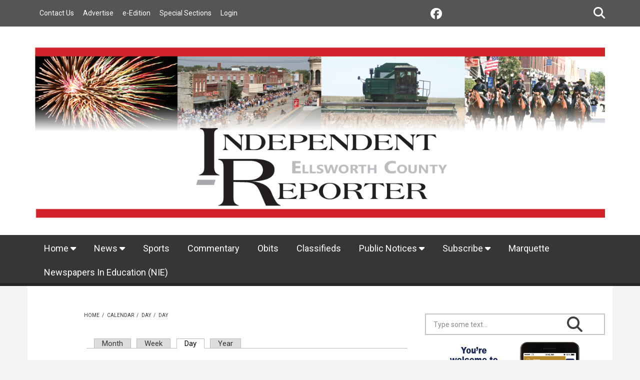

--- FILE ---
content_type: text/html; charset=utf-8
request_url: https://www.indyrepnews.com/calendar/day/2023-01-14?destination=/article/kaylin-turnipseed-goes-state-track
body_size: 12383
content:
<!DOCTYPE html>
<html lang="en" dir="ltr"
  xmlns:content="http://purl.org/rss/1.0/modules/content/"
  xmlns:dc="http://purl.org/dc/terms/"
  xmlns:foaf="http://xmlns.com/foaf/0.1/"
  xmlns:rdfs="http://www.w3.org/2000/01/rdf-schema#"
  xmlns:sioc="http://rdfs.org/sioc/ns#"
  xmlns:sioct="http://rdfs.org/sioc/types#"
  xmlns:skos="http://www.w3.org/2004/02/skos/core#"
  xmlns:xsd="http://www.w3.org/2001/XMLSchema#">
<head profile="http://www.w3.org/1999/xhtml/vocab">
<meta http-equiv="Content-Type" content="text/html; charset=utf-8" />
<meta name="MobileOptimized" content="width" />
<meta name="HandheldFriendly" content="true" />
<meta name="viewport" content="width=device-width, initial-scale=1" />
<link rel="shortcut icon" href="https://www.indyrepnews.com/sites/indyrepnews.etypegoogle10.com/files/ir-favicon_1.png" type="image/png" />

<script src="https://kit.fontawesome.com/d3f7804e6c.js" crossorigin="anonymous"></script>
<meta name="generator" content="Drupal 7 (https://www.drupal.org)" />
<link rel="canonical" href="https://www.indyrepnews.com/calendar/day/2023-01-14" />
<link rel="shortlink" href="https://www.indyrepnews.com/calendar/day/2023-01-14" />
<meta property="og:site_name" content="Ellsworth County Independent Reporter" />
<meta property="og:type" content="article" />
<meta property="og:url" content="https://www.indyrepnews.com/calendar/day/2023-01-14" />
<meta property="og:title" content="Day" />
<title>Day | Ellsworth County Independent Reporter</title>
<link type="text/css" rel="stylesheet" href="https://www.indyrepnews.com/sites/indyrepnews.etypegoogle10.com/files/css/css_xE-rWrJf-fncB6ztZfd2huxqgxu4WO-qwma6Xer30m4.css" media="all" />
<link type="text/css" rel="stylesheet" href="https://www.indyrepnews.com/sites/indyrepnews.etypegoogle10.com/files/css/css_HY_U_uH7lqc2imldMpsDi9-tD67Aee-XdWORhiTC-mg.css" media="all" />
<link type="text/css" rel="stylesheet" href="https://www.indyrepnews.com/sites/indyrepnews.etypegoogle10.com/files/css/css_uTuAYglTHUfh9aeIOHBBwo9qjCmQI7tvBRURBSEbGiE.css" media="all" />
<link type="text/css" rel="stylesheet" href="https://www.indyrepnews.com/sites/indyrepnews.etypegoogle10.com/files/css/css_f0LAr0gVY3k6K-mlmP_upf79ARJ4yO9r7dY1iNxtqLY.css" media="print" />
<link type="text/css" rel="stylesheet" href="https://www.indyrepnews.com/sites/indyrepnews.etypegoogle10.com/files/css/css_KGZcOm3i1wmtbgZsjo-3V9FM4wZ-5UDcpJ7Vfzmt45E.css" media="all" />
<link type="text/css" rel="stylesheet" href="https://www.indyrepnews.com/sites/indyrepnews.etypegoogle10.com/files/css/css_OYKuYyLJXVZyc0UGGxZtoI19cRbcKuwgQ-ua2ND8ZNg.css" media="all" />
<link type="text/css" rel="stylesheet" href="/sites/indyrepnews.etypegoogle10.com/site.css?t93qhc" media="all" />
<link type="text/css" rel="stylesheet" href="https://www.indyrepnews.com/sites/indyrepnews.etypegoogle10.com/files/css/css_FP6q5jnZuOBFOOXRn1gUycmYY9K2K-7vzTlO0LU-Kxc.css" media="all" />
<!-- HTML5 element support for IE6-8 -->
<!--[if lt IE 9]>
    <script src="//html5shiv.googlecode.com/svn/trunk/html5.js"></script>
 <![endif]-->
<script type="text/javascript" src="https://www.indyrepnews.com/sites/indyrepnews.etypegoogle10.com/files/js/js_ubn1cV1VCOYPiXfI2GiLUkaTfehmFa8Asy-zOZ_QLLQ.js"></script>
<script type="text/javascript">
<!--//--><![CDATA[//><!--
var googletag = googletag || {};
googletag.cmd = googletag.cmd || [];
googletag.slots = googletag.slots || {};
//--><!]]>
</script>
<script type="text/javascript" src="//securepubads.g.doubleclick.net/tag/js/gpt.js"></script>
<script type="text/javascript" src="https://www.indyrepnews.com/sites/indyrepnews.etypegoogle10.com/files/js/js_Sg0OzNDUxCpXFlpCMn-v8c8PI6Rq9ULYCrMBTzc4Qxo.js"></script>
<script type="text/javascript" src="https://www.indyrepnews.com/sites/indyrepnews.etypegoogle10.com/files/js/js_NaWnmLRn_oLakq5a60IFTfYZm_LJr7QZfBZkBPCRDXY.js"></script>
<script type="text/javascript" src="https://www.indyrepnews.com/sites/indyrepnews.etypegoogle10.com/files/js/js_I5XOzCeJ6BEvmTZmSdxwy_C54vKFp01VpJ-2vfNkoOc.js"></script>
<script type="text/javascript">
<!--//--><![CDATA[//><!--
googletag.cmd.push(function() {
  googletag.pubads().enableAsyncRendering();
  googletag.pubads().enableSingleRequest();
  googletag.pubads().collapseEmptyDivs();
});

googletag.enableServices();
//--><!]]>
</script>
<script type="text/javascript">
<!--//--><![CDATA[//><!--
      // close script tag for SecKit protection
      //--><!]]>
      </script>
      <script type="text/javascript" src="/sites/all/modules/contrib/seckit/js/seckit.document_write.js"></script>
      <link type="text/css" rel="stylesheet" id="seckit-clickjacking-no-body" media="all" href="/sites/all/modules/contrib/seckit/css/seckit.no_body.css" />
      <!-- stop SecKit protection -->
      <noscript>
      <link type="text/css" rel="stylesheet" id="seckit-clickjacking-noscript-tag" media="all" href="/sites/all/modules/contrib/seckit/css/seckit.noscript_tag.css" />
      <div id="seckit-noscript-tag">
        Sorry, you need to enable JavaScript to visit this website.
      </div>
      </noscript>
      <script type="text/javascript">
      <!--//--><![CDATA[//><!--
      // open script tag to avoid syntax errors
//--><!]]>
</script>
<script type="text/javascript" src="https://www.indyrepnews.com/sites/indyrepnews.etypegoogle10.com/files/js/js_vs6Nz99MnA1VxD3qTFZXFNeYeG48-6DE5x6DMfAx8IM.js"></script>
<script type="text/javascript" src="https://www.googletagmanager.com/gtag/js?id=UA-67562049-1"></script>
<script type="text/javascript">
<!--//--><![CDATA[//><!--
window.dataLayer = window.dataLayer || [];function gtag(){dataLayer.push(arguments)};gtag("js", new Date());gtag("set", "developer_id.dMDhkMT", true);gtag("config", "UA-67562049-1", {"groups":"default","anonymize_ip":true});
//--><!]]>
</script>
<script type="text/javascript" src="https://www.indyrepnews.com/sites/indyrepnews.etypegoogle10.com/files/js/js_lNoypqJ_DFP8NZl8XFUc_ms8dj-XayoNTiWRuzyUVb8.js"></script>
<script type="text/javascript">
<!--//--><![CDATA[//><!--
jQuery(document).ready(function($) { 
    $(window).scroll(function() {
      if($(this).scrollTop() != 0) {
        $("#toTop").fadeIn(); 
      } else {
        $("#toTop").fadeOut();
      }
    });
    
    $("#toTop").click(function() {
      $("body,html").animate({scrollTop:0},800);
    }); 
    
    });
//--><!]]>
</script>
<script type="text/javascript">
<!--//--><![CDATA[//><!--
jQuery(document).ready(function($) { 

      var map;
      var myLatlng;
      var myZoom;
      var marker;
    
    });
//--><!]]>
</script>
<script type="text/javascript" src="https://maps.googleapis.com/maps/api/js?libraries=places&amp;key=AIzaSyDHYWYdyYlbOVXbvzv1BGom_4v5HlOxvN0"></script>
<script type="text/javascript">
<!--//--><![CDATA[//><!--
jQuery(document).ready(function($) { 

    if ($("#map-canvas").length>0) {
    
      myLatlng = new google.maps.LatLng(Drupal.settings.newsplus['google_map_latitude'], Drupal.settings.newsplus['google_map_longitude']);
      myZoom = 13;
      
      function initialize() {
      
        var mapOptions = {
        zoom: myZoom,
        mapTypeId: google.maps.MapTypeId.ROADMAP,
        center: myLatlng,
        scrollwheel: false
        };
        
        map = new google.maps.Map(document.getElementById(Drupal.settings.newsplus['google_map_canvas']),mapOptions);
        
        marker = new google.maps.Marker({
        map:map,
        draggable:true,
        position: myLatlng
        });
        
        google.maps.event.addDomListener(window, "resize", function() {
        map.setCenter(myLatlng);
        });
    
      }
    
      google.maps.event.addDomListener(window, "load", initialize);
      
    }
    
    });
//--><!]]>
</script>
<script type="text/javascript">
<!--//--><![CDATA[//><!--
jQuery(document).ready(function($) { 

      var preHeaderHeight = $("#pre-header").outerHeight(),
      headerTopHeight = $("#header-top").outerHeight(),
      headerHeight = $("#header").outerHeight();
      
      $(window).load(function() {
        if(($(window).width() > 767)) {
          $("body").addClass("fixed-header-enabled");
        } else {
          $("body").removeClass("fixed-header-enabled");
        }
      });

      $(window).resize(function() {
        if(($(window).width() > 767)) {
          $("body").addClass("fixed-header-enabled");
        } else {
          $("body").removeClass("fixed-header-enabled");
        }
      });

      $(window).scroll(function() {
      if(($(this).scrollTop() > preHeaderHeight+headerTopHeight+headerHeight) && ($(window).width() > 767)) {
        $("body").addClass("onscroll");

        if ($("#page-intro").length > 0) { 
          $("#page-intro").css("paddingTop", (headerHeight)+"px");
        } else {
          $("#page").css("paddingTop", (headerHeight)+"px");
        }

      } else {
        $("body").removeClass("onscroll");
        $("#page,#page-intro").css("paddingTop", (0)+"px");
      }
      });
    
    });
//--><!]]>
</script>
<script type="text/javascript" src="https://www.indyrepnews.com/sites/all/themes/newsplus/js/meanmenu/jquery.meanmenu.fork.min.js?t93qhc"></script>
<script type="text/javascript">
<!--//--><![CDATA[//><!--
jQuery(document).ready(function($) {

      if ($("#pre-header .sf-menu").length>0 || $("#pre-header .content>ul.menu").length>0) {
        $("#pre-header .sf-menu, #pre-header .content>ul.menu").wrap("<div class='pre-header-meanmenu-wrapper'></div>");
        $("#pre-header .pre-header-meanmenu-wrapper").meanmenu({
          meanScreenWidth: "767",
          meanRemoveAttrs: true,
          meanMenuContainer: "#pre-header-inside",
          meanShowChildren: false,
        });
      }

    });
//--><!]]>
</script>
<script type="text/javascript">
<!--//--><![CDATA[//><!--
jQuery(document).ready(function($) { 
    if ($(".view-titles .flexslider").length>0) {
      $(window).load(function() {
            $(".view-titles .flexslider, .view-titles .view-content, .view-titles .more-link").fadeIn("slow");
        $(".view-titles .flexslider").flexslider({
        animation: "fade",             // Select your animation type, "fade" or "slide"
        slideshowSpeed: "5000",   // Set the speed of the slideshow cycling, in milliseconds
            prevText: "",           
            nextText: "",           
        pauseOnAction: false,
            useCSS: false,
            controlNav: false,
        directionNav: false
        });
        
      });
    }
  });
//--><!]]>
</script>
<script type="text/javascript">
<!--//--><![CDATA[//><!--
jQuery(document).ready(function($) {
  if ($("#incfont").length>0 || $("#decfont").length>0 ) {

    (function () {

        $.fn.fontResize = function(options){

        var self = this;
        var increaseCount = 0;

        options.increaseBtn.on("click", function (e) {
          e.preventDefault();
          self.each(function(index, element){
            curSize= parseInt($(element).css("font-size")) + 1;
            $(element).css("font-size", curSize);
          });
          return false;
        });

        options.decreaseBtn.on("click", function (e) {
          e.preventDefault();
          self.each(function(index, element){
            curSize= parseInt($(element).css("font-size")) - 1;
            $(element).css("font-size", curSize);
          });
          return false;
        });

      }

    })();

    $(window).load(function() {
      $(".node-content p, .node-content h1, .node-content h2, .node-content h3, .node-content h4, .node-content h5," +
        ".node-content h6, .node-content a, .node-content ul, .node-content ol, .node-content input, .comment .submitted," +
        ".node-content .node-info").fontResize({
        increaseBtn: $("#incfont"),
        decreaseBtn: $("#decfont")
      });
    });
  }
  });
//--><!]]>
</script>
<script type="text/javascript">
<!--//--><![CDATA[//><!--
jQuery(document).ready(function($) {

        $(window).load(function () {
          if ($(".post-progress").length>0){
              var s = $(window).scrollTop(),
              c = $(window).height(),
              d = $(".node-content").outerHeight(),
              e = $("#comments").outerHeight(true),
              f = $(".node-footer").outerHeight(true),
              g = $(".node-content").offset().top;

        if (jQuery(".view-mt-internal-banner").length>0) {
          var pageWidth = $("#page>.container").outerWidth();
          if (pageWidth == 1170) {
            g = g+610;
          } else {
            g = g+506;
          }
        }

              var scrollPercent = (s / (d+g-c-e-f)) * 100;
                scrollPercent = Math.round(scrollPercent);

              if (c >= (d+g-e-f)) { scrollPercent = 100; } else if (scrollPercent < 0) { scrollPercent = 0; } else if (scrollPercent > 100) { scrollPercent = 100; }

              $(".post-progressbar").css("width", scrollPercent + "%");
              $(".post-progress-value").html(scrollPercent + "%");
          }
        });

        $(window).scroll(function () {
            if ($(".post-progress").length>0){
              var s = $(window).scrollTop(),
              c = $(window).height(),
              d = $(".node-content").outerHeight(true),
              e = $("#comments").outerHeight(true),
              f = $(".node-footer").outerHeight(true),
              g = $(".node-content").offset().top;

                var scrollPercent = (s / (d+g-c-e-f)) * 100;
                scrollPercent = Math.round(scrollPercent);
                
                if (c >= (d+g-e-f)) { scrollPercent = 100; }  else if (scrollPercent < 0) { scrollPercent = 0; } else if (scrollPercent > 100) { scrollPercent = 100; }
                
                $(".post-progressbar").css("width", scrollPercent + "%");
                $(".post-progress-value").html(scrollPercent + "%");
            }
        }); 

  });
//--><!]]>
</script>
<script type="text/javascript">
<!--//--><![CDATA[//><!--
jQuery(document).ready(function($) {
    if ($(".view-feed").length > 0) {
        if(!(window.location.href.indexOf("page") > 0)) {
          $(".view-feed .views-row-1").addClass("latest-object");
        } else {
          $(".view-feed .view-header").addClass("hide");
        }
      }
  });
//--><!]]>
</script>
<script type="text/javascript" src="https://www.indyrepnews.com/sites/indyrepnews.etypegoogle10.com/files/js/js_l5XctrCBC0AWbzyd-DwoBGPkx0Tod8gnonSQOYVU77Q.js"></script>
<script type="text/javascript" src="https://www.indyrepnews.com/sites/indyrepnews.etypegoogle10.com/files/js/js_eyjhhQt3cIheIC6nCD1r3zGxViqjk87MHQX0nu-MwTw.js"></script>
<script type="text/javascript">
<!--//--><![CDATA[//><!--
jQuery.extend(Drupal.settings, {"basePath":"\/","pathPrefix":"","setHasJsCookie":0,"ajaxPageState":{"theme":"newsplus","theme_token":"iioop3CSnuSjnEFVw7EI5-2TI7yPVD638t8FxM4ZXFw","jquery_version":"1.12","jquery_version_token":"dN46H1Xq4gP4838bZycxQqi3cVqQF-MVs9ALlQ6a01s","js":{"0":1,"sites\/all\/modules\/jquery_update\/replace\/jquery\/1.12\/jquery.min.js":1,"misc\/jquery-extend-3.4.0.js":1,"misc\/jquery-html-prefilter-3.5.0-backport.js":1,"misc\/jquery.once.js":1,"1":1,"\/\/securepubads.g.doubleclick.net\/tag\/js\/gpt.js":1,"misc\/drupal.js":1,"sites\/all\/modules\/jquery_update\/js\/jquery_browser.js":1,"sites\/all\/modules\/jquery_update\/replace\/ui\/external\/jquery.cookie.js":1,"sites\/all\/modules\/jquery_update\/replace\/jquery.form\/4\/jquery.form.min.js":1,"misc\/form-single-submit.js":1,"misc\/ajax.js":1,"sites\/all\/modules\/jquery_update\/js\/jquery_update.js":1,"sites\/all\/modules\/admin_menu\/admin_devel\/admin_devel.js":1,"sites\/all\/modules\/contrib\/simpleads\/simpleads.js":1,"2":1,"3":1,"sites\/all\/modules\/views\/js\/base.js":1,"misc\/progress.js":1,"sites\/all\/modules\/views\/js\/ajax_view.js":1,"sites\/all\/modules\/contrib\/google_analytics\/googleanalytics.js":1,"https:\/\/www.googletagmanager.com\/gtag\/js?id=UA-67562049-1":1,"4":1,"sites\/all\/modules\/etype\/js\/etype.js":1,"sites\/all\/themes\/newsplus\/bootstrap\/js\/bootstrap.min.js":1,"5":1,"6":1,"https:\/\/maps.googleapis.com\/maps\/api\/js?libraries=places\u0026key=AIzaSyDHYWYdyYlbOVXbvzv1BGom_4v5HlOxvN0":1,"7":1,"8":1,"sites\/all\/themes\/newsplus\/js\/meanmenu\/jquery.meanmenu.fork.min.js":1,"9":1,"10":1,"11":1,"12":1,"13":1,"sites\/all\/libraries\/superfish\/jquery.hoverIntent.minified.js":1,"sites\/all\/libraries\/superfish\/superfish.js":1,"sites\/all\/libraries\/superfish\/supposition.js":1,"sites\/all\/libraries\/superfish\/supersubs.js":1,"sites\/all\/modules\/superfish\/superfish.js":1,"sites\/all\/themes\/newsplus\/js\/jquery.browser.min.js":1,"sites\/all\/themes\/newsplus\/js\/theme.js":1},"css":{"modules\/system\/system.base.css":1,"modules\/system\/system.menus.css":1,"modules\/system\/system.messages.css":1,"modules\/system\/system.theme.css":1,"sites\/all\/modules\/contrib\/calendar\/css\/calendar_multiday.css":1,"modules\/comment\/comment.css":1,"modules\/field\/theme\/field.css":1,"modules\/node\/node.css":1,"modules\/search\/search.css":1,"sites\/all\/modules\/contrib\/simpleads\/simpleads.css":1,"modules\/user\/user.css":1,"sites\/all\/modules\/views\/css\/views.css":1,"sites\/all\/modules\/contrib\/ed_classified\/theme\/classified.css":1,"sites\/all\/modules\/ctools\/css\/ctools.css":1,"sites\/all\/modules\/contrib\/date\/date_views\/css\/date_views.css":1,"sites\/all\/modules\/etype\/css\/styles.css":1,"sites\/all\/themes\/newsplus\/js\/meanmenu\/meanmenu.css":1,"sites\/all\/themes\/newsplus\/css\/print.css":1,"sites\/all\/libraries\/superfish\/css\/superfish.css":1,"sites\/all\/themes\/newsplus\/bootstrap\/css\/bootstrap.css":1,"sites\/all\/themes\/newsplus\/css\/style.css":1,"sites\/all\/themes\/newsplus\/css\/style-gray.css":1,"\/sites\/indyrepnews.etypegoogle10.com\/site.css":1,"sites\/all\/themes\/newsplus\/fonts\/https\/roboto-font.css":1,"sites\/all\/themes\/newsplus\/fonts\/https\/montserrat-font.css":1,"sites\/all\/themes\/newsplus\/fonts\/https\/sourcecodepro-font.css":1,"sites\/all\/themes\/newsplus\/fonts\/https\/ptsans-font.css":1}},"jcarousel":{"ajaxPath":"\/jcarousel\/ajax\/views"},"urlIsAjaxTrusted":{"\/calendar\/day\/2023-01-14?destination=\/article\/kaylin-turnipseed-goes-state-track":true,"\/views\/ajax":true},"views":{"ajax_path":"\/views\/ajax","ajaxViews":{"views_dom_id:d357370c999fda3bb6e518ab8e4747d7":{"view_name":"calendar","view_display_id":"block_1","view_args":"2026-01","view_path":"calendar\/day\/2023-01-14","view_base_path":"calendar\/month","view_dom_id":"d357370c999fda3bb6e518ab8e4747d7","pager_element":0}}},"googleanalytics":{"account":["UA-67562049-1"],"trackOutbound":1,"trackMailto":1,"trackDownload":1,"trackDownloadExtensions":"7z|aac|arc|arj|asf|asx|avi|bin|csv|doc(x|m)?|dot(x|m)?|exe|flv|gif|gz|gzip|hqx|jar|jpe?g|js|mp(2|3|4|e?g)|mov(ie)?|msi|msp|pdf|phps|png|ppt(x|m)?|pot(x|m)?|pps(x|m)?|ppam|sld(x|m)?|thmx|qtm?|ra(m|r)?|sea|sit|tar|tgz|torrent|txt|wav|wma|wmv|wpd|xls(x|m|b)?|xlt(x|m)|xlam|xml|z|zip"},"superfish":[{"id":"2","sf":{"animation":{"opacity":"show"},"speed":"fast","autoArrows":false,"dropShadows":false},"plugins":{"supposition":true,"supersubs":{"minWidth":"14"}}},{"id":"1","sf":{"animation":{"opacity":"show"},"speed":"fast","autoArrows":false,"dropShadows":false},"plugins":{"supposition":true,"supersubs":{"minWidth":"14"}}}],"newsplus":{"google_map_latitude":"40.726576","google_map_longitude":"-74.046822","google_map_canvas":"map-canvas"}});
//--><!]]>
</script>
<!-- Google tag (gtag.js) -->
<script async src="https://www.googletagmanager.com/gtag/js?id=G-8T42SDMGCG"></script>
<script>
  window.dataLayer = window.dataLayer || [];
  function gtag(){dataLayer.push(arguments);}
  gtag('js', new Date());

  gtag('config', 'G-8T42SDMGCG');
</script>
<!-- Facebook Pixel Code -->
<script>
 !function(f,b,e,v,n,t,s)
 {if(f.fbq)return;n=f.fbq=function(){n.callMethod?
 n.callMethod.apply(n,arguments):n.queue.push(arguments)};
 if(!f._fbq)f._fbq=n;n.push=n;n.loaded=!0;n.version='2.0';
 n.queue=[];t=b.createElement(e);t.async=!0;
 t.src=v;s=b.getElementsByTagName(e)[0];
 s.parentNode.insertBefore(t,s)}(window, document,'script',
 'https://connect.facebook.net/en_US/fbevents.js');
 fbq('init', '776230706495477');
 fbq('track', 'PageView');
</script>
<noscript><img height="1" width="1" style="display:none"
 src="https://www.facebook.com/tr?id=776230706495477&ev=PageView&noscript=1"
/></noscript>
<!-- End Facebook Pixel Code --></head>
<body class="html not-front not-logged-in one-sidebar sidebar-second page-calendar page-calendar-day page-calendar-day-2023-01-14 indyrepnews sff-32 slff-32 hff-5 pff-5 wide-sidebar newsplus" >
  <div id="skip-link">
    <a href="#main-content" class="element-invisible element-focusable">Skip to main content</a>
  </div>
        <div id="toTop"><i class="fas fa-play-circle fa-rotate-270"></i></div>

    <!-- #pre-header -->
    <div id="pre-header" class="clearfix">
        <div class="container">

            <!-- #pre-header-inside -->
            <div id="pre-header-inside" class="clearfix">
                <div class="row">

                                            <div class="col-md-8">
                            <!-- #pre-header-left -->
                            <div id="pre-header-left" class="clearfix">
                                <div class="pre-header-area">
                                      <div class="region region-pre-header-left">
    <div id="block-superfish-2" class="block block-superfish clearfix">

    
  <div class="content">
    <ul  id="superfish-2" class="menu sf-menu sf-menu-secondary-menu sf-horizontal sf-style-none sf-total-items-5 sf-parent-items-1 sf-single-items-4"><li id="menu-497-2" class="first odd sf-item-1 sf-depth-1 sf-no-children"><a href="/contact-us" title="" class="sf-depth-1">Contact Us</a></li><li id="menu-2299-2" class="middle even sf-item-2 sf-depth-1 sf-total-children-1 sf-parent-children-0 sf-single-children-1 menuparent"><a href="https://www.indyrepnews.com/sites/indyrepnews.etypegoogle10.com/files/media_kit_2025.pdf" title="" class="sf-depth-1 menuparent">Advertise</a><ul><li id="menu-8792-2" class="firstandlast odd sf-item-1 sf-depth-2 sf-no-children"><a href="https://indyrepnews.etypegoogle10.com/sites/indyrepnews.etypegoogle10.com/files/ellsworth_independent_reporter_rate_card.pdf" title="" class="sf-depth-2">Audience</a></li></ul></li><li id="menu-1805-2" class="middle odd sf-item-3 sf-depth-1 sf-no-children"><a href="/e-edition" title="Link to e-Edition." class="sf-depth-1">e-Edition</a></li><li id="menu-8535-2" class="middle even sf-item-4 sf-depth-1 sf-no-children"><a href="/special-sections" title="" class="sf-depth-1">Special Sections</a></li><li id="menu-8798-2" class="last odd sf-item-5 sf-depth-1 sf-no-children"><a href="https://www.indyrepnews.com/etype-login" title="" class="sf-depth-1">Login</a></li></ul>  </div>
</div>
  </div>
                                </div>
                            </div>
                            <!-- EOF:#pre-header-left -->
                        </div>
                    

                                            <div class="col-md-4">
                            <!-- #pre-header-right -->
                            <div id="pre-header-right" class="clearfix">
                                <div class="pre-header-area">
                                      <div class="region region-pre-header-right">
    <div id="block-etype-social-search" class="block block-etype clearfix">

    
  <div class="content">
    
<div class="navigation-social-bookmarks">
    <ul class="social-bookmarks"><li><a href="https://www.facebook.com/Ellsworth-County-Independent-Reporter-81874371077" target="_blank"><i class="fab fa-fw fa-2x fa-facebook"></i><span class="sr-only">Facebook</span></a></li>
</ul>
    <div class="dropdown search-bar block-search">
    <a data-toggle="dropdown" href="#" class="trigger"></a>
    <ul class="dropdown-menu" role="menu" aria-labelledby="dLabel">
    <li><form action="/calendar/day/2023-01-14?destination=/article/kaylin-turnipseed-goes-state-track" method="post" id="search-block-form" accept-charset="UTF-8"><div><div class="container-inline">
      <h2 class="element-invisible">Search form</h2>
    <div class="form-item form-type-textfield form-item-search-block-form">
 <input onblur="if (this.value == &#039;&#039;) {this.value = &#039;Type some text...&#039;;}" onfocus="if (this.value == &#039;Type some text...&#039;) {this.value = &#039;&#039;;}" type="text" id="edit-search-block-form--2" name="search_block_form" value="Type some text..." size="15" maxlength="128" class="form-text" />
</div>
<div class="form-actions form-wrapper" id="edit-actions"><input value="" type="submit" id="edit-submit" name="op" class="form-submit" /></div><input type="hidden" name="form_build_id" value="form-F5rMB3iEho3SyHp1o9auAPOEAoB_FHjPcCw4vDny-Ak" />
<input type="hidden" name="form_id" value="search_block_form" />
</div>
</div></form></li></ul></div></div>  </div>
</div>
  </div>
                                </div>
                            </div>
                            <!-- EOF:#pre-header-right -->
                        </div>
                    
                </div>
            </div>
            <!-- EOF: #pre-header-inside -->

        </div>
    </div>
    <!-- EOF: #pre-header -->

    <!-- #header-top -->
    <header id="header-top" role="banner" class="clearfix">
        <div class="container">

            <!-- #header-top-inside -->
            <div id="header-top-inside" class="clearfix">
                <div class="row">

                    <div class="col-md-12">
                        <!-- #header-top-left -->
                        <div id="header-top-left" class="clearfix">
                            <div class="header-top-area">

                                <div id="logo-and-site-name-wrapper" class="clearfix">
                                                                            <div id="logo_hide">
                                            <a href="/" title="Home"
                                               rel="home"> <img src="https://www.indyrepnews.com/sites/indyrepnews.etypegoogle10.com/files/2019_ir_masthead_use.jpg"
                                                                alt="Home"/> </a>
                                        </div>
                                    
                                                                            <div id="mobile_logo">
                                            <a href="/" title="Home"
                                               rel="home"> <img src=""
                                                                alt="Home"/> </a>
                                        </div>
                                    
                                    
                                                                    </div>

                                
                            </div>
                        </div>
                        <!-- EOF:#header-top-left -->
                    </div>


                    
                </div>
            </div>
            <!-- EOF: #header-top-inside -->

        </div>
    </header>
    <!-- EOF: #header-top -->

<!-- above-nav -->

    <!-- #header -->
    <header id="header">

        
        <div class="container">

            <!-- #header-inside -->
            <div id="header-inside" class="clearfix">
                <div class="row">
                    <div class="header-area">

                        <div class="col-md-12">
                            <!-- #header-inside-left -->
                            <div id="header-inside-left" class="clearfix">
                                <!-- #main-navigation -->
                                <div id="main-navigation" class="clearfix">
                                    <nav role="navigation">
                                                                                      <div class="region region-navigation">
    <div id="block-superfish-1" class="block block-superfish clearfix">

    
  <div class="content">
    <ul  id="superfish-1" class="menu sf-menu sf-main-menu sf-horizontal sf-style-none sf-total-items-10 sf-parent-items-4 sf-single-items-6"><li id="menu-8534-1" class="first odd sf-item-1 sf-depth-1 sf-total-children-2 sf-parent-children-0 sf-single-children-2 menuparent"><a href="/" title="" class="sf-depth-1 menuparent">Home</a><ul><li id="menu-8795-1" class="first odd sf-item-1 sf-depth-2 sf-no-children"><a href="https://archive.indyrepnews.com" title="" class="sf-depth-2">Archive</a></li><li id="menu-8791-1" class="last even sf-item-2 sf-depth-2 sf-no-children"><a href="/calendar/month/" title="" class="sf-depth-2">Calendar</a></li></ul></li><li id="menu-1081-1" class="middle even sf-item-2 sf-depth-1 sf-total-children-1 sf-parent-children-0 sf-single-children-1 menuparent"><a href="/article-categories/news" title="" class="sf-depth-1 menuparent">News</a><ul><li id="menu-8879-1" class="firstandlast odd sf-item-1 sf-depth-2 sf-no-children"><a href="https://indyrepnews.smugmug.com/" title="" class="sf-depth-2">Photos</a></li></ul></li><li id="menu-408-1" class="middle odd sf-item-3 sf-depth-1 sf-no-children"><a href="/article-categories/sports" title="" class="sf-depth-1">Sports</a></li><li id="menu-1083-1" class="middle even sf-item-4 sf-depth-1 sf-no-children"><a href="/article-categories/opinions" title="" class="sf-depth-1">Commentary</a></li><li id="menu-2292-1" class="middle odd sf-item-5 sf-depth-1 sf-no-children"><a href="/article-categories/obituaries" title="" class="sf-depth-1">Obits</a></li><li id="menu-2611-1" class="middle even sf-item-6 sf-depth-1 sf-no-children"><a href="https://publisher.etype.services/Ellsworth-County-Independent-Reporter/Classifieds" title="" class="sf-depth-1">Classifieds</a></li><li id="menu-8772-1" class="middle odd sf-item-7 sf-depth-1 sf-total-children-2 sf-parent-children-0 sf-single-children-2 menuparent"><a href="https://indyrepnews.column.us/search" title="" class="sf-depth-1 menuparent">Public Notices</a><ul><li id="menu-8877-1" class="first odd sf-item-1 sf-depth-2 sf-no-children"><a href="https://indyrepnews.column.us/search" title="" class="sf-depth-2">Current Public Notices</a></li><li id="menu-8876-1" class="last even sf-item-2 sf-depth-2 sf-no-children"><a href="https://www.indyrepnews.com/taxonomy/term/50" title="" class="sf-depth-2">Older Public Notices</a></li></ul></li><li id="menu-2610-1" class="middle even sf-item-8 sf-depth-1 sf-total-children-1 sf-parent-children-0 sf-single-children-1 menuparent"><a href="https://publisher.etype.services/Ellsworth-County-Independent-Reporter" title="" class="sf-depth-1 menuparent">Subscribe</a><ul><li id="menu-8796-1" class="firstandlast odd sf-item-1 sf-depth-2 sf-no-children"><a href="https://www.indyrepnews.com/sites/indyrepnews.etypegoogle10.com/files/subscriber_agreement_0.pdf" title="" class="sf-depth-2">Subscriber Agreement</a></li></ul></li><li id="menu-8775-1" class="middle odd sf-item-9 sf-depth-1 sf-no-children"><a href="/article-categories/marquette" title="" class="sf-depth-1">Marquette</a></li><li id="menu-8881-1" class="last even sf-item-10 sf-depth-1 sf-no-children"><a href="https://www.indyrepnews.com/content/nie-0" title="" class="sf-depth-1">Newspapers In Education (NIE)</a></li></ul>  </div>
</div>
  </div>
                                                                            </nav>
                                </div>
                                <!-- EOF: #main-navigation -->
                            </div>
                            <!-- EOF:#header-inside-left -->
                        </div>

                        
                    </div>
                </div>
            </div>
            <!-- EOF: #header-inside -->

        </div>
    </header>
    <!-- EOF: #header -->


    <!-- #page -->
    <div id="page" class="clearfix">

        <div class="container">

            <!-- #page-inside -->
            <div id="page-inside">

                <!-- #messages-console -->
                                <!-- EOF: #messages-console -->

                
                <!-- #main-content -->
                <div id="main-content">

                    <div class="row">

                        
                        <section class="col-md-7 col-md-offset-1">

                                                            <!-- #breadcrumb -->
                                <div id="breadcrumb" class="clearfix">
                                    <!-- #breadcrumb-inside -->
                                    <div id="breadcrumb-inside" class="clearfix">
                                        <div><a href="/">Home</a> <span class="breadcrumb-separator">/ </span><a href="/calendar">Calendar</a> <span class="breadcrumb-separator">/ </span><a href="/calendar/day">Day</a> <span class="breadcrumb-separator">/ </span>Day</div>                                    </div>
                                    <!-- EOF: #breadcrumb-inside -->
                                </div>
                                <!-- EOF: #breadcrumb -->
                            
                            
                            
                            
                            <!-- #main -->
                            <div id="main" class="clearfix">

                                <!-- #tabs -->
                                                                    <div class="tabs">
                                        <h2 class="element-invisible">Primary tabs</h2><ul class="tabs primary"><li><a href="/calendar">Month</a></li>
<li><a href="/calendar/week">Week</a></li>
<li class="active"><a href="/calendar/day" class="active">Day<span class="element-invisible">(active tab)</span></a></li>
<li><a href="/calendar/year">Year</a></li>
</ul>                                    </div>
                                                                <!-- EOF: #tabs -->

                                
                                <!-- #action links -->
                                                                <!-- EOF: #action links -->

                                                                      <div class="region region-content">
    <div id="block-system-main" class="block block-system clearfix">

    
  <div class="content">
    <div class="view view-calendar view-id-calendar view-display-id-page_3 view-dom-id-4792552ae205bf4e2590a0606b6b8311">
            <div class="view-header">
      <p>
<p>
<p><a href="/content/submit-event"><strong>Click here to <em>SUBMIT AN EVENT</em></strong></a></p>
<p>
<p><div class="date-nav-wrapper clearfix">
  <div class="date-nav item-list">
    <div class="date-heading">
      <h3>Saturday, January 14, 2023</h3>
    </div>
    <ul class="pager">
          <li class="date-prev">
        <a href="https://www.indyrepnews.com/calendar/day/2023-01-13?destination=/article/kaylin-turnipseed-goes-state-track" title="Navigate to previous day" rel="nofollow">&laquo; Prev</a>      </li>
              <li class="date-next">
        <a href="https://www.indyrepnews.com/calendar/day/2023-01-15?destination=/article/kaylin-turnipseed-goes-state-track" title="Navigate to next day" rel="nofollow">Next &raquo;</a>      </li>
        </ul>
  </div>
</div>
    </div>
  
  
  
      <div class="view-content">
      <div class="calendar-calendar"><div class="month-view">
<table class="full">
  <thead>
    <tr>
              <th class="days sun" id="Sunday">
          Sun        </th>
              <th class="days mon" id="Monday">
          Mon        </th>
              <th class="days tue" id="Tuesday">
          Tue        </th>
              <th class="days wed" id="Wednesday">
          Wed        </th>
              <th class="days thu" id="Thursday">
          Thu        </th>
              <th class="days fri" id="Friday">
          Fri        </th>
              <th class="days sat" id="Saturday">
          Sat        </th>
          </tr>
  </thead>
  <tbody>
    <tr class="date-box">
  <td id="calendar-2023-01-01-date-box" class="date-box past empty" colspan="1" rowspan="1" data-date="2023-01-01"  headers="Sunday"  data-day-of-month="1" >
  <div class="inner">
    <div class="day day"> 1 </div>
  </div>
</td>
<td id="calendar-2023-01-02-date-box" class="date-box past empty" colspan="1" rowspan="1" data-date="2023-01-02"  headers="Monday"  data-day-of-month="2" >
  <div class="inner">
    <div class="day day"> 2 </div>
  </div>
</td>
<td id="calendar-2023-01-03-date-box" class="date-box past empty" colspan="1" rowspan="1" data-date="2023-01-03"  headers="Tuesday"  data-day-of-month="3" >
  <div class="inner">
    <div class="day day"> 3 </div>
  </div>
</td>
<td id="calendar-2023-01-04-date-box" class="date-box past empty" colspan="1" rowspan="1" data-date="2023-01-04"  headers="Wednesday"  data-day-of-month="4" >
  <div class="inner">
    <div class="day day"> 4 </div>
  </div>
</td>
<td id="calendar-2023-01-05-date-box" class="date-box past empty" colspan="1" rowspan="1" data-date="2023-01-05"  headers="Thursday"  data-day-of-month="5" >
  <div class="inner">
    <div class="day day"> 5 </div>
  </div>
</td>
<td id="calendar-2023-01-06-date-box" class="date-box past empty" colspan="1" rowspan="1" data-date="2023-01-06"  headers="Friday"  data-day-of-month="6" >
  <div class="inner">
    <div class="day day"> 6 </div>
  </div>
</td>
<td id="calendar-2023-01-07-date-box" class="date-box past empty" colspan="1" rowspan="1" data-date="2023-01-07"  headers="Saturday"  data-day-of-month="7" >
  <div class="inner">
    <div class="day day"> 7 </div>
  </div>
</td>
</tr>
<tr class="single-day">
  <td id="calendar-2023-01-01-0" class="single-day past empty" colspan="1" rowspan="1" data-date="2023-01-01"  headers="Sunday"  data-day-of-month="1" >
  <div class="inner">
    <div class="calendar-empty">&nbsp;</div>
  </div>
</td>
<td id="calendar-2023-01-02-0" class="single-day past empty" colspan="1" rowspan="1" data-date="2023-01-02"  headers="Monday"  data-day-of-month="2" >
  <div class="inner">
    <div class="calendar-empty">&nbsp;</div>
  </div>
</td>
<td id="calendar-2023-01-03-0" class="single-day past empty" colspan="1" rowspan="1" data-date="2023-01-03"  headers="Tuesday"  data-day-of-month="3" >
  <div class="inner">
    <div class="calendar-empty">&nbsp;</div>
  </div>
</td>
<td id="calendar-2023-01-04-0" class="single-day past empty" colspan="1" rowspan="1" data-date="2023-01-04"  headers="Wednesday"  data-day-of-month="4" >
  <div class="inner">
    <div class="calendar-empty">&nbsp;</div>
  </div>
</td>
<td id="calendar-2023-01-05-0" class="single-day past empty" colspan="1" rowspan="1" data-date="2023-01-05"  headers="Thursday"  data-day-of-month="5" >
  <div class="inner">
    <div class="calendar-empty">&nbsp;</div>
  </div>
</td>
<td id="calendar-2023-01-06-0" class="single-day past empty" colspan="1" rowspan="1" data-date="2023-01-06"  headers="Friday"  data-day-of-month="6" >
  <div class="inner">
    <div class="calendar-empty">&nbsp;</div>
  </div>
</td>
<td id="calendar-2023-01-07-0" class="single-day past empty" colspan="1" rowspan="1" data-date="2023-01-07"  headers="Saturday"  data-day-of-month="7" >
  <div class="inner">
    <div class="calendar-empty">&nbsp;</div>
  </div>
</td>
</tr>
<tr class="date-box">
  <td id="calendar-2023-01-08-date-box" class="date-box past empty" colspan="1" rowspan="1" data-date="2023-01-08"  headers="Sunday"  data-day-of-month="8" >
  <div class="inner">
    <div class="day day"> 8 </div>
  </div>
</td>
<td id="calendar-2023-01-09-date-box" class="date-box past empty" colspan="1" rowspan="1" data-date="2023-01-09"  headers="Monday"  data-day-of-month="9" >
  <div class="inner">
    <div class="day day"> 9 </div>
  </div>
</td>
<td id="calendar-2023-01-10-date-box" class="date-box past empty" colspan="1" rowspan="1" data-date="2023-01-10"  headers="Tuesday"  data-day-of-month="10" >
  <div class="inner">
    <div class="day day"> 10 </div>
  </div>
</td>
<td id="calendar-2023-01-11-date-box" class="date-box past empty" colspan="1" rowspan="1" data-date="2023-01-11"  headers="Wednesday"  data-day-of-month="11" >
  <div class="inner">
    <div class="day day"> 11 </div>
  </div>
</td>
<td id="calendar-2023-01-12-date-box" class="date-box past empty" colspan="1" rowspan="1" data-date="2023-01-12"  headers="Thursday"  data-day-of-month="12" >
  <div class="inner">
    <div class="day day"> 12 </div>
  </div>
</td>
<td id="calendar-2023-01-13-date-box" class="date-box past empty" colspan="1" rowspan="1" data-date="2023-01-13"  headers="Friday"  data-day-of-month="13" >
  <div class="inner">
    <div class="day day"> 13 </div>
  </div>
</td>
<td id="calendar-2023-01-14-date-box" class="date-box past" colspan="1" rowspan="1" data-date="2023-01-14"  headers="Saturday"  data-day-of-month="14" >
  <div class="inner">
    <div class="day day"> <a href="https://www.indyrepnews.com/calendar/day/2023-01-14?destination=/article/kaylin-turnipseed-goes-state-track">14</a> </div>
  </div>
</td>
</tr>
<tr class="single-day">
  <td id="calendar-2023-01-08-0" class="single-day past empty" colspan="1" rowspan="1" data-date="2023-01-08"  headers="Sunday"  data-day-of-month="8" >
  <div class="inner">
    <div class="calendar-empty">&nbsp;</div>
  </div>
</td>
<td id="calendar-2023-01-09-0" class="single-day past empty" colspan="1" rowspan="1" data-date="2023-01-09"  headers="Monday"  data-day-of-month="9" >
  <div class="inner">
    <div class="calendar-empty">&nbsp;</div>
  </div>
</td>
<td id="calendar-2023-01-10-0" class="single-day past empty" colspan="1" rowspan="1" data-date="2023-01-10"  headers="Tuesday"  data-day-of-month="10" >
  <div class="inner">
    <div class="calendar-empty">&nbsp;</div>
  </div>
</td>
<td id="calendar-2023-01-11-0" class="single-day past empty" colspan="1" rowspan="1" data-date="2023-01-11"  headers="Wednesday"  data-day-of-month="11" >
  <div class="inner">
    <div class="calendar-empty">&nbsp;</div>
  </div>
</td>
<td id="calendar-2023-01-12-0" class="single-day past empty" colspan="1" rowspan="1" data-date="2023-01-12"  headers="Thursday"  data-day-of-month="12" >
  <div class="inner">
    <div class="calendar-empty">&nbsp;</div>
  </div>
</td>
<td id="calendar-2023-01-13-0" class="single-day past empty" colspan="1" rowspan="1" data-date="2023-01-13"  headers="Friday"  data-day-of-month="13" >
  <div class="inner">
    <div class="calendar-empty">&nbsp;</div>
  </div>
</td>
<td id="calendar-2023-01-14-0" class="single-day past" colspan="1" rowspan="1" data-date="2023-01-14"  headers="Saturday"  data-day-of-month="14" >
  <div class="inner">
    <div class="item">
  <div class="view-item view-item-calendar ">
  <div class="calendar dayview">
        <div class="calendar-11967-field_calendar_date-0.0 contents">
                        
  <div class="views-field views-field-title">        <span class="field-content"><a href="/content/wilson-sons-american-legion-steak-feed-0">- Wilson Sons of American Legion Steak Feed/</a></span>  </div>          </div>
        <div class="cutoff">&nbsp;</div>
      </div>
  </div>
</div>
  </div>
</td>
</tr>
  </tbody>
</table>
</div></div>
<script>
try {
  // ie hack to make the single day row expand to available space
  if ($.browser.msie) {
    var multiday_height = $('tr.multi-day')[0].clientHeight; // Height of a multi-day row
    $('tr[iehint]').each(function(index) {
      var iehint = this.getAttribute('iehint');
      // Add height of the multi day rows to the single day row - seems that 80% height works best
      var height = this.clientHeight + (multiday_height * .8 * iehint);
      this.style.height = height + 'px';
    });
  }
}catch(e){
  // swallow
}
</script>
    </div>
  
  
  
  
  
  
</div>  </div>
</div>
  </div>
                                                                    
                            </div>
                            <!-- EOF:#main -->

                        </section>

                                                    <aside class="col-md-4">
                                <!--#sidebar-->
                                <section id="sidebar-second" class="sidebar clearfix">
                                      <div class="region region-sidebar-second">
    <div id="block-search-form" class="block block-search clearfix">

    
  <div class="content">
    <form action="/calendar/day/2023-01-14?destination=/article/kaylin-turnipseed-goes-state-track" method="post" id="search-block-form--2" accept-charset="UTF-8"><div><div class="container-inline">
      <h2 class="element-invisible">Search form</h2>
    <div class="form-item form-type-textfield form-item-search-block-form">
 <input onblur="if (this.value == &#039;&#039;) {this.value = &#039;Type some text...&#039;;}" onfocus="if (this.value == &#039;Type some text...&#039;) {this.value = &#039;&#039;;}" type="text" id="edit-search-block-form--4" name="search_block_form" value="Type some text..." size="15" maxlength="128" class="form-text" />
</div>
<div class="form-actions form-wrapper" id="edit-actions--2"><input value="" type="submit" id="edit-submit--2" name="op" class="form-submit" /></div><input type="hidden" name="form_build_id" value="form--3hm-hLThu1YZFjx4FUf3mb4JwArKVe69Dph8KICrwk" />
<input type="hidden" name="form_id" value="search_block_form" />
</div>
</div></form>  </div>
</div>
<div id="block-simpleads-ad-groups-26" class="block block-simpleads clearfix">

    
  <div class="content">
    <div class="header">
  <div class="ad-link"></div>
</div>
<div class="adslist">
  <script type="text/javascript">
    _simpelads_load('.simpleads-26', 26, 25);
  </script>
    <div class="simpleads-26"></div>

    
</div>
  </div>
</div>
<div id="block-block-14" class="block block-block clearfix">

    
  <div class="content">
    <center><h3 class="center"><a href="https://publisher.etype.services/Ellsworth-County-Independent-Reporter">View or Subscribe to the<br />
Independent-Reporter</a></h3>

<p class="center"><a href="https://publisher.etype.services/Ellsworth-County-Independent-Reporter"><img alt=""
src="https://etypeproductionstorage1.blob.core.windows.net/$web/Production_Prod/Publications/358/thumbnail.jpg" width="300px" /></a></p>

<h3 class="center"><a href="https://publisher.etype.services/Marquette-Tribune">View or Subscribe to the<br />
Marquette Tribune</a></h3>

<p class="center"><a href="https://publisher.etype.services/Marquette-Tribune"><img alt="" 
src="https://etypeproductionstorage1.blob.core.windows.net/$web/Production_Prod/Publications/359/thumbnail.jpg" width="300px" /></a></p>
</center>  </div>
</div>
<div id="block-views-calendar-block-1" class="block block-views clearfix">

    
  <div class="content">
    <div class="view view-calendar view-id-calendar view-display-id-block_1 view-dom-id-d357370c999fda3bb6e518ab8e4747d7">
            <div class="view-header">
      <div class="date-nav-wrapper clearfix">
  <div class="date-nav item-list">
    <div class="date-heading">
      <h3><a href="https://www.indyrepnews.com/calendar/month/2026-01?destination=/article/kaylin-turnipseed-goes-state-track" title="View full page month">January</a></h3>
    </div>
    <ul class="pager">
          <li class="date-prev">
        <a href="https://www.indyrepnews.com/calendar/day/2023-01-14?destination=/article/kaylin-turnipseed-goes-state-track&amp;mini=2025-12" title="Navigate to previous month" rel="nofollow">&laquo;</a>      </li>
              <li class="date-next">
        <a href="https://www.indyrepnews.com/calendar/day/2023-01-14?destination=/article/kaylin-turnipseed-goes-state-track&amp;mini=2026-02" title="Navigate to next month" rel="nofollow">&raquo;</a>      </li>
        </ul>
  </div>
</div>
    </div>
  
  
  
      <div class="view-content">
      <div class="calendar-calendar"><div class="month-view">
<table class="mini">
  <thead>
    <tr>
              <th class="days sun">
          S        </th>
              <th class="days mon">
          M        </th>
              <th class="days tue">
          T        </th>
              <th class="days wed">
          W        </th>
              <th class="days thu">
          T        </th>
              <th class="days fri">
          F        </th>
              <th class="days sat">
          S        </th>
          </tr>
  </thead>
  <tbody>
          <tr>
                  <td id="calendar-2025-12-28" class="sun mini empty">
            <div class="calendar-empty">&nbsp;</div>
          </td>
                  <td id="calendar-2025-12-29" class="mon mini empty">
            <div class="calendar-empty">&nbsp;</div>
          </td>
                  <td id="calendar-2025-12-30" class="tue mini empty">
            <div class="calendar-empty">&nbsp;</div>
          </td>
                  <td id="calendar-2025-12-31" class="wed mini empty">
            <div class="calendar-empty">&nbsp;</div>
          </td>
                  <td id="calendar-2026-01-01" class="thu mini past has-no-events">
            <div class="month mini-day-off"> 1 </div>
<div class="calendar-empty">&nbsp;</div>
          </td>
                  <td id="calendar-2026-01-02" class="fri mini past has-no-events">
            <div class="month mini-day-off"> 2 </div>
<div class="calendar-empty">&nbsp;</div>
          </td>
                  <td id="calendar-2026-01-03" class="sat mini past has-no-events">
            <div class="month mini-day-off"> 3 </div>
<div class="calendar-empty">&nbsp;</div>
          </td>
              </tr>
          <tr>
                  <td id="calendar-2026-01-04" class="sun mini past has-no-events">
            <div class="month mini-day-off"> 4 </div>
<div class="calendar-empty">&nbsp;</div>
          </td>
                  <td id="calendar-2026-01-05" class="mon mini past has-events">
            <div class="month mini-day-on"> <a href="https://www.indyrepnews.com/calendar/day/2026-01-05?destination=/article/kaylin-turnipseed-goes-state-track">5</a> </div>
<div class="calendar-empty">&nbsp;</div>
          </td>
                  <td id="calendar-2026-01-06" class="tue mini past has-events">
            <div class="month mini-day-on"> <a href="https://www.indyrepnews.com/calendar/day/2026-01-06?destination=/article/kaylin-turnipseed-goes-state-track">6</a> </div>
<div class="calendar-empty">&nbsp;</div>
          </td>
                  <td id="calendar-2026-01-07" class="wed mini past has-events">
            <div class="month mini-day-on"> <a href="https://www.indyrepnews.com/calendar/day/2026-01-07?destination=/article/kaylin-turnipseed-goes-state-track">7</a> </div>
<div class="calendar-empty">&nbsp;</div>
          </td>
                  <td id="calendar-2026-01-08" class="thu mini past has-no-events">
            <div class="month mini-day-off"> 8 </div>
<div class="calendar-empty">&nbsp;</div>
          </td>
                  <td id="calendar-2026-01-09" class="fri mini past has-no-events">
            <div class="month mini-day-off"> 9 </div>
<div class="calendar-empty">&nbsp;</div>
          </td>
                  <td id="calendar-2026-01-10" class="sat mini past has-events">
            <div class="month mini-day-on"> <a href="https://www.indyrepnews.com/calendar/day/2026-01-10?destination=/article/kaylin-turnipseed-goes-state-track">10</a> </div>
<div class="calendar-empty">&nbsp;</div>
          </td>
              </tr>
          <tr>
                  <td id="calendar-2026-01-11" class="sun mini past has-no-events">
            <div class="month mini-day-off"> 11 </div>
<div class="calendar-empty">&nbsp;</div>
          </td>
                  <td id="calendar-2026-01-12" class="mon mini past has-events">
            <div class="month mini-day-on"> <a href="https://www.indyrepnews.com/calendar/day/2026-01-12?destination=/article/kaylin-turnipseed-goes-state-track">12</a> </div>
<div class="calendar-empty">&nbsp;</div>
          </td>
                  <td id="calendar-2026-01-13" class="tue mini past has-no-events">
            <div class="month mini-day-off"> 13 </div>
<div class="calendar-empty">&nbsp;</div>
          </td>
                  <td id="calendar-2026-01-14" class="wed mini past has-no-events">
            <div class="month mini-day-off"> 14 </div>
<div class="calendar-empty">&nbsp;</div>
          </td>
                  <td id="calendar-2026-01-15" class="thu mini past has-no-events">
            <div class="month mini-day-off"> 15 </div>
<div class="calendar-empty">&nbsp;</div>
          </td>
                  <td id="calendar-2026-01-16" class="fri mini past has-no-events">
            <div class="month mini-day-off"> 16 </div>
<div class="calendar-empty">&nbsp;</div>
          </td>
                  <td id="calendar-2026-01-17" class="sat mini past has-no-events">
            <div class="month mini-day-off"> 17 </div>
<div class="calendar-empty">&nbsp;</div>
          </td>
              </tr>
          <tr>
                  <td id="calendar-2026-01-18" class="sun mini past has-no-events">
            <div class="month mini-day-off"> 18 </div>
<div class="calendar-empty">&nbsp;</div>
          </td>
                  <td id="calendar-2026-01-19" class="mon mini today has-events">
            <div class="month mini-day-on"> <a href="https://www.indyrepnews.com/calendar/day/2026-01-19?destination=/article/kaylin-turnipseed-goes-state-track">19</a> </div>
<div class="calendar-empty">&nbsp;</div>
          </td>
                  <td id="calendar-2026-01-20" class="tue mini future has-events">
            <div class="month mini-day-on"> <a href="https://www.indyrepnews.com/calendar/day/2026-01-20?destination=/article/kaylin-turnipseed-goes-state-track">20</a> </div>
<div class="calendar-empty">&nbsp;</div>
          </td>
                  <td id="calendar-2026-01-21" class="wed mini future has-events">
            <div class="month mini-day-on"> <a href="https://www.indyrepnews.com/calendar/day/2026-01-21?destination=/article/kaylin-turnipseed-goes-state-track">21</a> </div>
<div class="calendar-empty">&nbsp;</div>
          </td>
                  <td id="calendar-2026-01-22" class="thu mini future has-no-events">
            <div class="month mini-day-off"> 22 </div>
<div class="calendar-empty">&nbsp;</div>
          </td>
                  <td id="calendar-2026-01-23" class="fri mini future has-no-events">
            <div class="month mini-day-off"> 23 </div>
<div class="calendar-empty">&nbsp;</div>
          </td>
                  <td id="calendar-2026-01-24" class="sat mini future has-no-events">
            <div class="month mini-day-off"> 24 </div>
<div class="calendar-empty">&nbsp;</div>
          </td>
              </tr>
          <tr>
                  <td id="calendar-2026-01-25" class="sun mini future has-no-events">
            <div class="month mini-day-off"> 25 </div>
<div class="calendar-empty">&nbsp;</div>
          </td>
                  <td id="calendar-2026-01-26" class="mon mini future has-events">
            <div class="month mini-day-on"> <a href="https://www.indyrepnews.com/calendar/day/2026-01-26?destination=/article/kaylin-turnipseed-goes-state-track">26</a> </div>
<div class="calendar-empty">&nbsp;</div>
          </td>
                  <td id="calendar-2026-01-27" class="tue mini future has-events">
            <div class="month mini-day-on"> <a href="https://www.indyrepnews.com/calendar/day/2026-01-27?destination=/article/kaylin-turnipseed-goes-state-track">27</a> </div>
<div class="calendar-empty">&nbsp;</div>
          </td>
                  <td id="calendar-2026-01-28" class="wed mini future has-no-events">
            <div class="month mini-day-off"> 28 </div>
<div class="calendar-empty">&nbsp;</div>
          </td>
                  <td id="calendar-2026-01-29" class="thu mini future has-no-events">
            <div class="month mini-day-off"> 29 </div>
<div class="calendar-empty">&nbsp;</div>
          </td>
                  <td id="calendar-2026-01-30" class="fri mini future has-events">
            <div class="month mini-day-on"> <a href="https://www.indyrepnews.com/calendar/day/2026-01-30?destination=/article/kaylin-turnipseed-goes-state-track">30</a> </div>
<div class="calendar-empty">&nbsp;</div>
          </td>
                  <td id="calendar-2026-01-31" class="sat mini future has-no-events">
            <div class="month mini-day-off"> 31 </div>
<div class="calendar-empty">&nbsp;</div>
          </td>
              </tr>
      </tbody>
</table>
</div></div>
    </div>
  
  
  
  
      <div class="view-footer">
      <p></p><center>
<p><a href="/content/submit-event"><strong>Click here to <em>SUBMIT AN EVENT</em></strong></a></p>
<p></p></center>
    </div>
  
  
</div>  </div>
</div>
<div id="block-etype-etype-facebook-feed" class="block block-etype clearfix">

    <h2 class="title">Facebook Feed</h2>
  
  <div class="content">
    
  <div id="fb-root"></div>
<script>(function(d, s, id) {
  var js, fjs = d.getElementsByTagName(s)[0];
  if (d.getElementById(id)) return;
  js = d.createElement(s); js.id = id;
  js.src = 'https://connect.facebook.net/en_US/sdk.js#xfbml=1&version=v2.12';
  fjs.parentNode.insertBefore(js, fjs);
}(document, 'script', 'facebook-jssdk'));</script>
<div class="fb-page" data-href="https://www.facebook.com/Ellsworth-County-Independent-Reporter-81874371077" data-tabs="timeline" data-width="340" data-height="600" data-small-header="true" data-adapt-container-width="true" data-hide-cover="false" data-show-facepile="false"><blockquote cite="https://www.facebook.com/Ellsworth-County-Independent-Reporter-81874371077" class="fb-xfbml-parse-ignore"><a href="https://www.facebook.com/Ellsworth-County-Independent-Reporter-81874371077">Ellsworth County Independent Reporter</a></blockquote></div>
  </div>
</div>
  </div>
                                </section>
                                <!--EOF:#sidebar-->
                            </aside>
                        
                    </div>

                </div>
                <!-- EOF:#main-content -->

            </div>
            <!-- EOF: #page-inside -->

        </div>

    </div>
    <!-- EOF: #page -->

    <!-- #footer -->
    <footer id="footer" class="clearfix">
        <div class="container">

            
            <div class="row">
                                    <div class="col-sm-12">
                        <div class="footer-area">
                              <div class="region region-footer-first">
    <div id="block-block-1" class="block block-block clearfix">

    
  <div class="content">
    <div><strong>Ellsworth County Independent-Reporter                                                                                                                            <a href="https://indyrepnews.etypegoogle10.com/sites/indyrepnews.etypegoogle10.com/files/subscriber_agreement.pdf" target="_blank">Subscriber Agreement</a></strong><br />
304 N. Douglas, Ellsworth, Kansas 67439<br />
<strong>Phone:</strong> (785) 472-5085<br />
<strong>Fax: </strong>(785) 472-5087</div>
  </div>
</div>
  </div>
                        </div>
                    </div>
                
                
                
                            </div>

        </div>
    </footer>
    <!-- EOF #footer -->

    <div id="subfooter" class="clearfix">
        <div class="container">

            <!-- #subfooter-inside -->
            <div id="subfooter-inside" class="clearfix">
                <div class="row">
                    <div class="col-md-4">
                        <!-- #subfooter-left -->
                                                    <div class="subfooter-area left">
                                  <div class="region region-sub-footer-left">
    <div id="block-block-4" class="block block-block clearfix">

    
  <div class="content">
    <p class="rtecenter">Ellsworth County Independent-Reporter &copy; 2026</p>  </div>
</div>
  </div>
                            </div>
                                                <!-- EOF: #subfooter-left -->
                    </div>
                    <div class="col-md-8">
                        <!-- #subfooter-right -->
                                                <!-- EOF: #subfooter-right -->
                    </div>
                </div>
            </div>
            <!-- EOF: #subfooter-inside -->

        </div>
    </div><!-- EOF:#subfooter -->
  <script type="text/javascript">
<!--//--><![CDATA[//><!--
jQuery(document).ready(function($) { 
    if (jQuery("#affix").length>0) {
      $(window).load(function() {

        var affixBottom;
        var affixTop = $("#affix").offset().top;
        var isInitialised = false;

        //The #header height
        var staticHeaderHeight = $("#header").outerHeight(true);

        //The #header height onscroll while fixed (it is usually smaller than staticHeaderHeight)
        //We can not calculate it because we need to scroll first
        var fixedheaderHeight = 54+15;

        //The admin overlay menu height
        var adminHeight = 64+15;

        //We select the highest of the 2 adminHeight OR fixedheaderHeight to use
        if (fixedheaderHeight > adminHeight) {
          fixedAffixTop = fixedheaderHeight;
        } else {
          fixedAffixTop = adminHeight;
        }

        function initializeAffix(topAffix) {
          affixBottom = $("#footer").outerHeight(true)
          + $("#subfooter").outerHeight(true)
          + $("#main-content").outerHeight(true)
          - $("#block-system-main").outerHeight(true);
          if ($(".fixed-header-enabled").length>0) {
            if ($(".logged-in").length>0) {
              affixBottom = affixBottom+staticHeaderHeight-fixedAffixTop-adminHeight+15;
              initAffixTop = topAffix-fixedAffixTop; //The fixedAffixTop is added as padding on the page so we need to remove it from affixTop
            } else {
              affixBottom = affixBottom+staticHeaderHeight-fixedheaderHeight;
              initAffixTop = topAffix-fixedheaderHeight;  //The fixedheaderHeight is added as padding on the page so we need to remove it from affixTop
            }
          } else {
            if ($(".logged-in").length>0) {
              affixBottom = affixBottom;
              initAffixTop = topAffix-adminHeight; // The adminHeight is added as padding on the page so we need to remove it from affixTop
            } else {
              affixBottom = affixBottom+adminHeight;
              initAffixTop = topAffix-15; //We reduce by 15 to make a little space between the window top and the #affix element
            }
          }

          $("#affix").affix({
            offset: {
              top: initAffixTop,
              bottom: affixBottom
            }
          });
          
          isInitialised = true;
        }

        //The internal banner element is rendered after it is ready so initially it does not have height that can calculated
        //Therefore we manually add the height when we know it or we wait a few seconds to when its height is not known
        if (jQuery(".view-mt-internal-banner").length>0) {
          var pageWidth = $("#page>.container").outerWidth();
          if (pageWidth == 1170) {
            affixTop = affixTop + 610;
            initializeAffix(affixTop);
          } else if (pageWidth == 970) {
            affixTop = affixTop + 506;
            initializeAffix(affixTop);
          } else if (pageWidth == 750) {
            affixTop = affixTop + 491;
            initializeAffix(affixTop);
          } else {
            setTimeout(function() {
              affixTop = $("#affix").offset().top;
              initializeAffix(affixTop);
            }, 2000);
          }
        } else {
          affixTop = $("#affix").offset().top;
          initializeAffix(affixTop);
        }

        function recalcAffixBottom() {
          affixBottom = $("#footer").outerHeight(true)
          + $("#subfooter").outerHeight(true)
          + $("#main-content").outerHeight(true)
          - $("#block-system-main").outerHeight(true);
          $("#affix").data("bs.affix").options.offset.bottom = affixBottom;
        }

        $("#affix").on("affixed.bs.affix", function () {
          if (isInitialised) {
            recalcAffixBottom();
          }
          //We set through JS the inline style top position
          if ($(".fixed-header-enabled").length>0) {
            if ($(".logged-in").length>0) {
              $("#affix").css("top", (fixedAffixTop)+"px");
            } else {
              $("#affix").css("top", (fixedheaderHeight)+"px");
            }
          } else {
            if ($(".logged-in").length>0) {
              $("#affix").css("top", (adminHeight)+"px");
            } else {
              $("#affix").css("top", (15)+"px");
            }
          }
        });

      });
    }
  });
//--><!]]>
</script>
  </body>
</html>


--- FILE ---
content_type: text/css
request_url: https://www.indyrepnews.com/sites/indyrepnews.etypegoogle10.com/files/css/css_OYKuYyLJXVZyc0UGGxZtoI19cRbcKuwgQ-ua2ND8ZNg.css
body_size: 33765
content:
html{font-family:sans-serif;-webkit-text-size-adjust:100%;-ms-text-size-adjust:100%;}body{margin:0;}article,aside,details,figcaption,figure,footer,header,hgroup,main,menu,nav,section,summary{display:block;}audio,canvas,progress,video{display:inline-block;vertical-align:baseline;}audio:not([controls]){display:none;height:0;}[hidden],template{display:none;}a{background-color:transparent;}a:active,a:hover{outline:0;}abbr[title]{border-bottom:1px dotted;}b,strong{font-weight:bold;}dfn{font-style:italic;}h1{margin:.67em 0;font-size:2em;}mark{color:#000;background:#ff0;}small{font-size:80%;}sub,sup{position:relative;font-size:75%;line-height:0;vertical-align:baseline;}sup{top:-.5em;}sub{bottom:-.25em;}img{border:0;}svg:not(:root){overflow:hidden;}figure{margin:1em 40px;}hr{height:0;-webkit-box-sizing:content-box;-moz-box-sizing:content-box;box-sizing:content-box;}pre{overflow:auto;}code,kbd,pre,samp{font-family:monospace,monospace;font-size:1em;}button,input,optgroup,select,textarea{margin:0;font:inherit;color:inherit;}button{overflow:visible;}button,select{text-transform:none;}button,html input[type="button"],input[type="reset"],input[type="submit"]{-webkit-appearance:button;cursor:pointer;}button[disabled],html input[disabled]{cursor:default;}button::-moz-focus-inner,input::-moz-focus-inner{padding:0;border:0;}input{line-height:normal;}input[type="checkbox"],input[type="radio"]{-webkit-box-sizing:border-box;-moz-box-sizing:border-box;box-sizing:border-box;padding:0;}input[type="number"]::-webkit-inner-spin-button,input[type="number"]::-webkit-outer-spin-button{height:auto;}input[type="search"]{-webkit-box-sizing:content-box;-moz-box-sizing:content-box;box-sizing:content-box;-webkit-appearance:textfield;}input[type="search"]::-webkit-search-cancel-button,input[type="search"]::-webkit-search-decoration{-webkit-appearance:none;}fieldset{padding:.35em .625em .75em;margin:0 2px;border:1px solid #c0c0c0;}legend{padding:0;border:0;}textarea{overflow:auto;}optgroup{font-weight:bold;}table{border-spacing:0;border-collapse:collapse;}td,th{padding:0;}@media print{*,*:before,*:after{color:#000 !important;text-shadow:none !important;background:transparent !important;-webkit-box-shadow:none !important;box-shadow:none !important;}a,a:visited{text-decoration:underline;}a[href]:after{content:" (" attr(href) ")";}abbr[title]:after{content:" (" attr(title) ")";}a[href^="#"]:after,a[href^="javascript:"]:after{content:"";}pre,blockquote{border:1px solid #999;page-break-inside:avoid;}thead{display:table-header-group;}tr,img{page-break-inside:avoid;}img{max-width:100% !important;}p,h2,h3{orphans:3;widows:3;}h2,h3{page-break-after:avoid;}.navbar{display:none;}.btn > .caret,.dropup > .btn > .caret{border-top-color:#000 !important;}.label{border:1px solid #000;}.table{border-collapse:collapse !important;}.table td,.table th{background-color:#fff !important;}.table-bordered th,.table-bordered td{border:1px solid #ddd !important;}}@font-face{font-family:'Glyphicons Halflings';src:url(/sites/all/themes/newsplus/bootstrap/fonts/glyphicons-halflings-regular.eot);src:url(/sites/all/themes/newsplus/bootstrap/fonts/glyphicons-halflings-regular.eot?#iefix) format('embedded-opentype'),url(/sites/all/themes/newsplus/bootstrap/fonts/glyphicons-halflings-regular.woff2) format('woff2'),url(/sites/all/themes/newsplus/bootstrap/fonts/glyphicons-halflings-regular.woff) format('woff'),url(/sites/all/themes/newsplus/bootstrap/fonts/glyphicons-halflings-regular.ttf) format('truetype'),url(/sites/all/themes/newsplus/bootstrap/fonts/glyphicons-halflings-regular.svg#glyphicons_halflingsregular) format('svg');}.glyphicon{position:relative;top:1px;display:inline-block;font-family:'Glyphicons Halflings';font-style:normal;font-weight:normal;line-height:1;-webkit-font-smoothing:antialiased;-moz-osx-font-smoothing:grayscale;}.glyphicon-asterisk:before{content:"\2a";}.glyphicon-plus:before{content:"\2b";}.glyphicon-euro:before,.glyphicon-eur:before{content:"\20ac";}.glyphicon-minus:before{content:"\2212";}.glyphicon-cloud:before{content:"\2601";}.glyphicon-envelope:before{content:"\2709";}.glyphicon-pencil:before{content:"\270f";}.glyphicon-glass:before{content:"\e001";}.glyphicon-music:before{content:"\e002";}.glyphicon-search:before{content:"\e003";}.glyphicon-heart:before{content:"\e005";}.glyphicon-star:before{content:"\e006";}.glyphicon-star-empty:before{content:"\e007";}.glyphicon-user:before{content:"\e008";}.glyphicon-film:before{content:"\e009";}.glyphicon-th-large:before{content:"\e010";}.glyphicon-th:before{content:"\e011";}.glyphicon-th-list:before{content:"\e012";}.glyphicon-ok:before{content:"\e013";}.glyphicon-remove:before{content:"\e014";}.glyphicon-zoom-in:before{content:"\e015";}.glyphicon-zoom-out:before{content:"\e016";}.glyphicon-off:before{content:"\e017";}.glyphicon-signal:before{content:"\e018";}.glyphicon-cog:before{content:"\e019";}.glyphicon-trash:before{content:"\e020";}.glyphicon-home:before{content:"\e021";}.glyphicon-file:before{content:"\e022";}.glyphicon-time:before{content:"\e023";}.glyphicon-road:before{content:"\e024";}.glyphicon-download-alt:before{content:"\e025";}.glyphicon-download:before{content:"\e026";}.glyphicon-upload:before{content:"\e027";}.glyphicon-inbox:before{content:"\e028";}.glyphicon-play-circle:before{content:"\e029";}.glyphicon-repeat:before{content:"\e030";}.glyphicon-refresh:before{content:"\e031";}.glyphicon-list-alt:before{content:"\e032";}.glyphicon-lock:before{content:"\e033";}.glyphicon-flag:before{content:"\e034";}.glyphicon-headphones:before{content:"\e035";}.glyphicon-volume-off:before{content:"\e036";}.glyphicon-volume-down:before{content:"\e037";}.glyphicon-volume-up:before{content:"\e038";}.glyphicon-qrcode:before{content:"\e039";}.glyphicon-barcode:before{content:"\e040";}.glyphicon-tag:before{content:"\e041";}.glyphicon-tags:before{content:"\e042";}.glyphicon-book:before{content:"\e043";}.glyphicon-bookmark:before{content:"\e044";}.glyphicon-print:before{content:"\e045";}.glyphicon-camera:before{content:"\e046";}.glyphicon-font:before{content:"\e047";}.glyphicon-bold:before{content:"\e048";}.glyphicon-italic:before{content:"\e049";}.glyphicon-text-height:before{content:"\e050";}.glyphicon-text-width:before{content:"\e051";}.glyphicon-align-left:before{content:"\e052";}.glyphicon-align-center:before{content:"\e053";}.glyphicon-align-right:before{content:"\e054";}.glyphicon-align-justify:before{content:"\e055";}.glyphicon-list:before{content:"\e056";}.glyphicon-indent-left:before{content:"\e057";}.glyphicon-indent-right:before{content:"\e058";}.glyphicon-facetime-video:before{content:"\e059";}.glyphicon-picture:before{content:"\e060";}.glyphicon-map-marker:before{content:"\e062";}.glyphicon-adjust:before{content:"\e063";}.glyphicon-tint:before{content:"\e064";}.glyphicon-edit:before{content:"\e065";}.glyphicon-share:before{content:"\e066";}.glyphicon-check:before{content:"\e067";}.glyphicon-move:before{content:"\e068";}.glyphicon-step-backward:before{content:"\e069";}.glyphicon-fast-backward:before{content:"\e070";}.glyphicon-backward:before{content:"\e071";}.glyphicon-play:before{content:"\e072";}.glyphicon-pause:before{content:"\e073";}.glyphicon-stop:before{content:"\e074";}.glyphicon-forward:before{content:"\e075";}.glyphicon-fast-forward:before{content:"\e076";}.glyphicon-step-forward:before{content:"\e077";}.glyphicon-eject:before{content:"\e078";}.glyphicon-chevron-left:before{content:"\e079";}.glyphicon-chevron-right:before{content:"\e080";}.glyphicon-plus-sign:before{content:"\e081";}.glyphicon-minus-sign:before{content:"\e082";}.glyphicon-remove-sign:before{content:"\e083";}.glyphicon-ok-sign:before{content:"\e084";}.glyphicon-question-sign:before{content:"\e085";}.glyphicon-info-sign:before{content:"\e086";}.glyphicon-screenshot:before{content:"\e087";}.glyphicon-remove-circle:before{content:"\e088";}.glyphicon-ok-circle:before{content:"\e089";}.glyphicon-ban-circle:before{content:"\e090";}.glyphicon-arrow-left:before{content:"\e091";}.glyphicon-arrow-right:before{content:"\e092";}.glyphicon-arrow-up:before{content:"\e093";}.glyphicon-arrow-down:before{content:"\e094";}.glyphicon-share-alt:before{content:"\e095";}.glyphicon-resize-full:before{content:"\e096";}.glyphicon-resize-small:before{content:"\e097";}.glyphicon-exclamation-sign:before{content:"\e101";}.glyphicon-gift:before{content:"\e102";}.glyphicon-leaf:before{content:"\e103";}.glyphicon-fire:before{content:"\e104";}.glyphicon-eye-open:before{content:"\e105";}.glyphicon-eye-close:before{content:"\e106";}.glyphicon-warning-sign:before{content:"\e107";}.glyphicon-plane:before{content:"\e108";}.glyphicon-calendar:before{content:"\e109";}.glyphicon-random:before{content:"\e110";}.glyphicon-comment:before{content:"\e111";}.glyphicon-magnet:before{content:"\e112";}.glyphicon-chevron-up:before{content:"\e113";}.glyphicon-chevron-down:before{content:"\e114";}.glyphicon-retweet:before{content:"\e115";}.glyphicon-shopping-cart:before{content:"\e116";}.glyphicon-folder-close:before{content:"\e117";}.glyphicon-folder-open:before{content:"\e118";}.glyphicon-resize-vertical:before{content:"\e119";}.glyphicon-resize-horizontal:before{content:"\e120";}.glyphicon-hdd:before{content:"\e121";}.glyphicon-bullhorn:before{content:"\e122";}.glyphicon-bell:before{content:"\e123";}.glyphicon-certificate:before{content:"\e124";}.glyphicon-thumbs-up:before{content:"\e125";}.glyphicon-thumbs-down:before{content:"\e126";}.glyphicon-hand-right:before{content:"\e127";}.glyphicon-hand-left:before{content:"\e128";}.glyphicon-hand-up:before{content:"\e129";}.glyphicon-hand-down:before{content:"\e130";}.glyphicon-circle-arrow-right:before{content:"\e131";}.glyphicon-circle-arrow-left:before{content:"\e132";}.glyphicon-circle-arrow-up:before{content:"\e133";}.glyphicon-circle-arrow-down:before{content:"\e134";}.glyphicon-globe:before{content:"\e135";}.glyphicon-wrench:before{content:"\e136";}.glyphicon-tasks:before{content:"\e137";}.glyphicon-filter:before{content:"\e138";}.glyphicon-briefcase:before{content:"\e139";}.glyphicon-fullscreen:before{content:"\e140";}.glyphicon-dashboard:before{content:"\e141";}.glyphicon-paperclip:before{content:"\e142";}.glyphicon-heart-empty:before{content:"\e143";}.glyphicon-link:before{content:"\e144";}.glyphicon-phone:before{content:"\e145";}.glyphicon-pushpin:before{content:"\e146";}.glyphicon-usd:before{content:"\e148";}.glyphicon-gbp:before{content:"\e149";}.glyphicon-sort:before{content:"\e150";}.glyphicon-sort-by-alphabet:before{content:"\e151";}.glyphicon-sort-by-alphabet-alt:before{content:"\e152";}.glyphicon-sort-by-order:before{content:"\e153";}.glyphicon-sort-by-order-alt:before{content:"\e154";}.glyphicon-sort-by-attributes:before{content:"\e155";}.glyphicon-sort-by-attributes-alt:before{content:"\e156";}.glyphicon-unchecked:before{content:"\e157";}.glyphicon-expand:before{content:"\e158";}.glyphicon-collapse-down:before{content:"\e159";}.glyphicon-collapse-up:before{content:"\e160";}.glyphicon-log-in:before{content:"\e161";}.glyphicon-flash:before{content:"\e162";}.glyphicon-log-out:before{content:"\e163";}.glyphicon-new-window:before{content:"\e164";}.glyphicon-record:before{content:"\e165";}.glyphicon-save:before{content:"\e166";}.glyphicon-open:before{content:"\e167";}.glyphicon-saved:before{content:"\e168";}.glyphicon-import:before{content:"\e169";}.glyphicon-export:before{content:"\e170";}.glyphicon-send:before{content:"\e171";}.glyphicon-floppy-disk:before{content:"\e172";}.glyphicon-floppy-saved:before{content:"\e173";}.glyphicon-floppy-remove:before{content:"\e174";}.glyphicon-floppy-save:before{content:"\e175";}.glyphicon-floppy-open:before{content:"\e176";}.glyphicon-credit-card:before{content:"\e177";}.glyphicon-transfer:before{content:"\e178";}.glyphicon-cutlery:before{content:"\e179";}.glyphicon-header:before{content:"\e180";}.glyphicon-compressed:before{content:"\e181";}.glyphicon-earphone:before{content:"\e182";}.glyphicon-phone-alt:before{content:"\e183";}.glyphicon-tower:before{content:"\e184";}.glyphicon-stats:before{content:"\e185";}.glyphicon-sd-video:before{content:"\e186";}.glyphicon-hd-video:before{content:"\e187";}.glyphicon-subtitles:before{content:"\e188";}.glyphicon-sound-stereo:before{content:"\e189";}.glyphicon-sound-dolby:before{content:"\e190";}.glyphicon-sound-5-1:before{content:"\e191";}.glyphicon-sound-6-1:before{content:"\e192";}.glyphicon-sound-7-1:before{content:"\e193";}.glyphicon-copyright-mark:before{content:"\e194";}.glyphicon-registration-mark:before{content:"\e195";}.glyphicon-cloud-download:before{content:"\e197";}.glyphicon-cloud-upload:before{content:"\e198";}.glyphicon-tree-conifer:before{content:"\e199";}.glyphicon-tree-deciduous:before{content:"\e200";}.glyphicon-cd:before{content:"\e201";}.glyphicon-save-file:before{content:"\e202";}.glyphicon-open-file:before{content:"\e203";}.glyphicon-level-up:before{content:"\e204";}.glyphicon-copy:before{content:"\e205";}.glyphicon-paste:before{content:"\e206";}.glyphicon-alert:before{content:"\e209";}.glyphicon-equalizer:before{content:"\e210";}.glyphicon-king:before{content:"\e211";}.glyphicon-queen:before{content:"\e212";}.glyphicon-pawn:before{content:"\e213";}.glyphicon-bishop:before{content:"\e214";}.glyphicon-knight:before{content:"\e215";}.glyphicon-baby-formula:before{content:"\e216";}.glyphicon-tent:before{content:"\26fa";}.glyphicon-blackboard:before{content:"\e218";}.glyphicon-bed:before{content:"\e219";}.glyphicon-apple:before{content:"\f8ff";}.glyphicon-erase:before{content:"\e221";}.glyphicon-hourglass:before{content:"\231b";}.glyphicon-lamp:before{content:"\e223";}.glyphicon-duplicate:before{content:"\e224";}.glyphicon-piggy-bank:before{content:"\e225";}.glyphicon-scissors:before{content:"\e226";}.glyphicon-bitcoin:before{content:"\e227";}.glyphicon-btc:before{content:"\e227";}.glyphicon-xbt:before{content:"\e227";}.glyphicon-yen:before{content:"\00a5";}.glyphicon-jpy:before{content:"\00a5";}.glyphicon-ruble:before{content:"\20bd";}.glyphicon-rub:before{content:"\20bd";}.glyphicon-scale:before{content:"\e230";}.glyphicon-ice-lolly:before{content:"\e231";}.glyphicon-ice-lolly-tasted:before{content:"\e232";}.glyphicon-education:before{content:"\e233";}.glyphicon-option-horizontal:before{content:"\e234";}.glyphicon-option-vertical:before{content:"\e235";}.glyphicon-menu-hamburger:before{content:"\e236";}.glyphicon-modal-window:before{content:"\e237";}.glyphicon-oil:before{content:"\e238";}.glyphicon-grain:before{content:"\e239";}.glyphicon-sunglasses:before{content:"\e240";}.glyphicon-text-size:before{content:"\e241";}.glyphicon-text-color:before{content:"\e242";}.glyphicon-text-background:before{content:"\e243";}.glyphicon-object-align-top:before{content:"\e244";}.glyphicon-object-align-bottom:before{content:"\e245";}.glyphicon-object-align-horizontal:before{content:"\e246";}.glyphicon-object-align-left:before{content:"\e247";}.glyphicon-object-align-vertical:before{content:"\e248";}.glyphicon-object-align-right:before{content:"\e249";}.glyphicon-triangle-right:before{content:"\e250";}.glyphicon-triangle-left:before{content:"\e251";}.glyphicon-triangle-bottom:before{content:"\e252";}.glyphicon-triangle-top:before{content:"\e253";}.glyphicon-console:before{content:"\e254";}.glyphicon-superscript:before{content:"\e255";}.glyphicon-subscript:before{content:"\e256";}.glyphicon-menu-left:before{content:"\e257";}.glyphicon-menu-right:before{content:"\e258";}.glyphicon-menu-down:before{content:"\e259";}.glyphicon-menu-up:before{content:"\e260";}*{-webkit-box-sizing:border-box;-moz-box-sizing:border-box;box-sizing:border-box;}*:before,*:after{-webkit-box-sizing:border-box;-moz-box-sizing:border-box;box-sizing:border-box;}html{font-size:10px;-webkit-tap-highlight-color:rgba(0,0,0,0);}body{font-family:"Helvetica Neue",Helvetica,Arial,sans-serif;font-size:14px;line-height:1.42857143;color:#333;background-color:#fff;}input,button,select,textarea{font-family:inherit;font-size:inherit;line-height:inherit;}a{color:#337ab7;text-decoration:none;}a:hover,a:focus{color:#23527c;text-decoration:underline;}a:focus{outline:thin dotted;outline:5px auto -webkit-focus-ring-color;outline-offset:-2px;}figure{margin:0;}img{vertical-align:middle;}.img-responsive,.thumbnail > img,.thumbnail a > img,.carousel-inner > .item > img,.carousel-inner > .item > a > img{display:block;max-width:100%;height:auto;}.img-rounded{border-radius:6px;}.img-thumbnail{display:inline-block;max-width:100%;height:auto;padding:4px;line-height:1.42857143;background-color:#fff;border:1px solid #ddd;border-radius:4px;-webkit-transition:all .2s ease-in-out;-o-transition:all .2s ease-in-out;transition:all .2s ease-in-out;}.img-circle{border-radius:50%;}hr{margin-top:20px;margin-bottom:20px;border:0;border-top:1px solid #eee;}.sr-only{position:absolute;width:1px;height:1px;padding:0;margin:-1px;overflow:hidden;clip:rect(0,0,0,0);border:0;}.sr-only-focusable:active,.sr-only-focusable:focus{position:static;width:auto;height:auto;margin:0;overflow:visible;clip:auto;}[role="button"]{cursor:pointer;}h1,h2,h3,h4,h5,h6,.h1,.h2,.h3,.h4,.h5,.h6{font-family:inherit;font-weight:500;line-height:1.1;color:inherit;}h1 small,h2 small,h3 small,h4 small,h5 small,h6 small,.h1 small,.h2 small,.h3 small,.h4 small,.h5 small,.h6 small,h1 .small,h2 .small,h3 .small,h4 .small,h5 .small,h6 .small,.h1 .small,.h2 .small,.h3 .small,.h4 .small,.h5 .small,.h6 .small{font-weight:normal;line-height:1;color:#777;}h1,.h1,h2,.h2,h3,.h3{margin-top:20px;margin-bottom:10px;}h1 small,.h1 small,h2 small,.h2 small,h3 small,.h3 small,h1 .small,.h1 .small,h2 .small,.h2 .small,h3 .small,.h3 .small{font-size:65%;}h4,.h4,h5,.h5,h6,.h6{margin-top:10px;margin-bottom:10px;}h4 small,.h4 small,h5 small,.h5 small,h6 small,.h6 small,h4 .small,.h4 .small,h5 .small,.h5 .small,h6 .small,.h6 .small{font-size:75%;}h1,.h1{font-size:36px;}h2,.h2{font-size:30px;}h3,.h3{font-size:24px;}h4,.h4{font-size:18px;}h5,.h5{font-size:14px;}h6,.h6{font-size:12px;}p{margin:0 0 10px;}.lead{margin-bottom:20px;font-size:16px;font-weight:300;line-height:1.4;}@media (min-width:768px){.lead{font-size:21px;}}small,.small{font-size:85%;}mark,.mark{padding:.2em;background-color:#fcf8e3;}.text-left{text-align:left;}.text-right{text-align:right;}.text-center{text-align:center;}.text-justify{text-align:justify;}.text-nowrap{white-space:nowrap;}.text-lowercase{text-transform:lowercase;}.text-uppercase{text-transform:uppercase;}.text-capitalize{text-transform:capitalize;}.text-muted{color:#777;}.text-primary{color:#337ab7;}a.text-primary:hover,a.text-primary:focus{color:#286090;}.text-success{color:#3c763d;}a.text-success:hover,a.text-success:focus{color:#2b542c;}.text-info{color:#31708f;}a.text-info:hover,a.text-info:focus{color:#245269;}.text-warning{color:#8a6d3b;}a.text-warning:hover,a.text-warning:focus{color:#66512c;}.text-danger{color:#a94442;}a.text-danger:hover,a.text-danger:focus{color:#843534;}.bg-primary{color:#fff;background-color:#337ab7;}a.bg-primary:hover,a.bg-primary:focus{background-color:#286090;}.bg-success{background-color:#dff0d8;}a.bg-success:hover,a.bg-success:focus{background-color:#c1e2b3;}.bg-info{background-color:#d9edf7;}a.bg-info:hover,a.bg-info:focus{background-color:#afd9ee;}.bg-warning{background-color:#fcf8e3;}a.bg-warning:hover,a.bg-warning:focus{background-color:#f7ecb5;}.bg-danger{background-color:#f2dede;}a.bg-danger:hover,a.bg-danger:focus{background-color:#e4b9b9;}.page-header{padding-bottom:9px;margin:40px 0 20px;border-bottom:1px solid #eee;}ul,ol{margin-top:0;margin-bottom:10px;}ul ul,ol ul,ul ol,ol ol{margin-bottom:0;}.list-unstyled{padding-left:0;list-style:none;}.list-inline{padding-left:0;margin-left:-5px;list-style:none;}.list-inline > li{display:inline-block;padding-right:5px;padding-left:5px;}dl{margin-top:0;margin-bottom:20px;}dt,dd{line-height:1.42857143;}dt{font-weight:bold;}dd{margin-left:0;}@media (min-width:768px){.dl-horizontal dt{float:left;width:160px;overflow:hidden;clear:left;text-align:right;text-overflow:ellipsis;white-space:nowrap;}.dl-horizontal dd{margin-left:180px;}}abbr[title],abbr[data-original-title]{cursor:help;border-bottom:1px dotted #777;}.initialism{font-size:90%;text-transform:uppercase;}blockquote{padding:10px 20px;margin:0 0 20px;font-size:17.5px;border-left:5px solid #eee;}blockquote p:last-child,blockquote ul:last-child,blockquote ol:last-child{margin-bottom:0;}blockquote footer,blockquote small,blockquote .small{display:block;font-size:80%;line-height:1.42857143;color:#777;}blockquote footer:before,blockquote small:before,blockquote .small:before{content:'\2014 \00A0';}.blockquote-reverse,blockquote.pull-right{padding-right:15px;padding-left:0;text-align:right;border-right:5px solid #eee;border-left:0;}.blockquote-reverse footer:before,blockquote.pull-right footer:before,.blockquote-reverse small:before,blockquote.pull-right small:before,.blockquote-reverse .small:before,blockquote.pull-right .small:before{content:'';}.blockquote-reverse footer:after,blockquote.pull-right footer:after,.blockquote-reverse small:after,blockquote.pull-right small:after,.blockquote-reverse .small:after,blockquote.pull-right .small:after{content:'\00A0 \2014';}address{margin-bottom:20px;font-style:normal;line-height:1.42857143;}code,kbd,pre,samp{font-family:Menlo,Monaco,Consolas,"Courier New",monospace;}code{padding:2px 4px;font-size:90%;color:#c7254e;background-color:#f9f2f4;border-radius:4px;}kbd{padding:2px 4px;font-size:90%;color:#fff;background-color:#333;border-radius:3px;-webkit-box-shadow:inset 0 -1px 0 rgba(0,0,0,.25);box-shadow:inset 0 -1px 0 rgba(0,0,0,.25);}kbd kbd{padding:0;font-size:100%;font-weight:bold;-webkit-box-shadow:none;box-shadow:none;}pre{display:block;padding:9.5px;margin:0 0 10px;font-size:13px;line-height:1.42857143;color:#333;word-break:break-all;word-wrap:break-word;background-color:#f5f5f5;border:1px solid #ccc;border-radius:4px;}pre code{padding:0;font-size:inherit;color:inherit;white-space:pre-wrap;background-color:transparent;border-radius:0;}.pre-scrollable{max-height:340px;overflow-y:scroll;}.container{padding-right:15px;padding-left:15px;margin-right:auto;margin-left:auto;}@media (min-width:768px){.container{width:750px;}}@media (min-width:992px){.container{width:970px;}}@media (min-width:1200px){.container{width:1170px;}}.container-fluid{padding-right:15px;padding-left:15px;margin-right:auto;margin-left:auto;}.row{margin-right:-15px;margin-left:-15px;}.col-xs-1,.col-sm-1,.col-md-1,.col-lg-1,.col-xs-2,.col-sm-2,.col-md-2,.col-lg-2,.col-xs-3,.col-sm-3,.col-md-3,.col-lg-3,.col-xs-4,.col-sm-4,.col-md-4,.col-lg-4,.col-xs-5,.col-sm-5,.col-md-5,.col-lg-5,.col-xs-6,.col-sm-6,.col-md-6,.col-lg-6,.col-xs-7,.col-sm-7,.col-md-7,.col-lg-7,.col-xs-8,.col-sm-8,.col-md-8,.col-lg-8,.col-xs-9,.col-sm-9,.col-md-9,.col-lg-9,.col-xs-10,.col-sm-10,.col-md-10,.col-lg-10,.col-xs-11,.col-sm-11,.col-md-11,.col-lg-11,.col-xs-12,.col-sm-12,.col-md-12,.col-lg-12{position:relative;min-height:1px;padding-right:15px;padding-left:15px;}.col-xs-1,.col-xs-2,.col-xs-3,.col-xs-4,.col-xs-5,.col-xs-6,.col-xs-7,.col-xs-8,.col-xs-9,.col-xs-10,.col-xs-11,.col-xs-12{float:left;}.col-xs-12{width:100%;}.col-xs-11{width:91.66666667%;}.col-xs-10{width:83.33333333%;}.col-xs-9{width:75%;}.col-xs-8{width:66.66666667%;}.col-xs-7{width:58.33333333%;}.col-xs-6{width:50%;}.col-xs-5{width:41.66666667%;}.col-xs-4{width:33.33333333%;}.col-xs-3{width:25%;}.col-xs-2{width:16.66666667%;}.col-xs-1{width:8.33333333%;}.col-xs-pull-12{right:100%;}.col-xs-pull-11{right:91.66666667%;}.col-xs-pull-10{right:83.33333333%;}.col-xs-pull-9{right:75%;}.col-xs-pull-8{right:66.66666667%;}.col-xs-pull-7{right:58.33333333%;}.col-xs-pull-6{right:50%;}.col-xs-pull-5{right:41.66666667%;}.col-xs-pull-4{right:33.33333333%;}.col-xs-pull-3{right:25%;}.col-xs-pull-2{right:16.66666667%;}.col-xs-pull-1{right:8.33333333%;}.col-xs-pull-0{right:auto;}.col-xs-push-12{left:100%;}.col-xs-push-11{left:91.66666667%;}.col-xs-push-10{left:83.33333333%;}.col-xs-push-9{left:75%;}.col-xs-push-8{left:66.66666667%;}.col-xs-push-7{left:58.33333333%;}.col-xs-push-6{left:50%;}.col-xs-push-5{left:41.66666667%;}.col-xs-push-4{left:33.33333333%;}.col-xs-push-3{left:25%;}.col-xs-push-2{left:16.66666667%;}.col-xs-push-1{left:8.33333333%;}.col-xs-push-0{left:auto;}.col-xs-offset-12{margin-left:100%;}.col-xs-offset-11{margin-left:91.66666667%;}.col-xs-offset-10{margin-left:83.33333333%;}.col-xs-offset-9{margin-left:75%;}.col-xs-offset-8{margin-left:66.66666667%;}.col-xs-offset-7{margin-left:58.33333333%;}.col-xs-offset-6{margin-left:50%;}.col-xs-offset-5{margin-left:41.66666667%;}.col-xs-offset-4{margin-left:33.33333333%;}.col-xs-offset-3{margin-left:25%;}.col-xs-offset-2{margin-left:16.66666667%;}.col-xs-offset-1{margin-left:8.33333333%;}.col-xs-offset-0{margin-left:0;}@media (min-width:768px){.col-sm-1,.col-sm-2,.col-sm-3,.col-sm-4,.col-sm-5,.col-sm-6,.col-sm-7,.col-sm-8,.col-sm-9,.col-sm-10,.col-sm-11,.col-sm-12{float:left;}.col-sm-12{width:100%;}.col-sm-11{width:91.66666667%;}.col-sm-10{width:83.33333333%;}.col-sm-9{width:75%;}.col-sm-8{width:66.66666667%;}.col-sm-7{width:58.33333333%;}.col-sm-6{width:50%;}.col-sm-5{width:41.66666667%;}.col-sm-4{width:33.33333333%;}.col-sm-3{width:25%;}.col-sm-2{width:16.66666667%;}.col-sm-1{width:8.33333333%;}.col-sm-pull-12{right:100%;}.col-sm-pull-11{right:91.66666667%;}.col-sm-pull-10{right:83.33333333%;}.col-sm-pull-9{right:75%;}.col-sm-pull-8{right:66.66666667%;}.col-sm-pull-7{right:58.33333333%;}.col-sm-pull-6{right:50%;}.col-sm-pull-5{right:41.66666667%;}.col-sm-pull-4{right:33.33333333%;}.col-sm-pull-3{right:25%;}.col-sm-pull-2{right:16.66666667%;}.col-sm-pull-1{right:8.33333333%;}.col-sm-pull-0{right:auto;}.col-sm-push-12{left:100%;}.col-sm-push-11{left:91.66666667%;}.col-sm-push-10{left:83.33333333%;}.col-sm-push-9{left:75%;}.col-sm-push-8{left:66.66666667%;}.col-sm-push-7{left:58.33333333%;}.col-sm-push-6{left:50%;}.col-sm-push-5{left:41.66666667%;}.col-sm-push-4{left:33.33333333%;}.col-sm-push-3{left:25%;}.col-sm-push-2{left:16.66666667%;}.col-sm-push-1{left:8.33333333%;}.col-sm-push-0{left:auto;}.col-sm-offset-12{margin-left:100%;}.col-sm-offset-11{margin-left:91.66666667%;}.col-sm-offset-10{margin-left:83.33333333%;}.col-sm-offset-9{margin-left:75%;}.col-sm-offset-8{margin-left:66.66666667%;}.col-sm-offset-7{margin-left:58.33333333%;}.col-sm-offset-6{margin-left:50%;}.col-sm-offset-5{margin-left:41.66666667%;}.col-sm-offset-4{margin-left:33.33333333%;}.col-sm-offset-3{margin-left:25%;}.col-sm-offset-2{margin-left:16.66666667%;}.col-sm-offset-1{margin-left:8.33333333%;}.col-sm-offset-0{margin-left:0;}}@media (min-width:992px){.col-md-1,.col-md-2,.col-md-3,.col-md-4,.col-md-5,.col-md-6,.col-md-7,.col-md-8,.col-md-9,.col-md-10,.col-md-11,.col-md-12{float:left;}.col-md-12{width:100%;}.col-md-11{width:91.66666667%;}.col-md-10{width:83.33333333%;}.col-md-9{width:75%;}.col-md-8{width:66.66666667%;}.col-md-7{width:58.33333333%;}.col-md-6{width:50%;}.col-md-5{width:41.66666667%;}.col-md-4{width:33.33333333%;}.col-md-3{width:25%;}.col-md-2{width:16.66666667%;}.col-md-1{width:8.33333333%;}.col-md-pull-12{right:100%;}.col-md-pull-11{right:91.66666667%;}.col-md-pull-10{right:83.33333333%;}.col-md-pull-9{right:75%;}.col-md-pull-8{right:66.66666667%;}.col-md-pull-7{right:58.33333333%;}.col-md-pull-6{right:50%;}.col-md-pull-5{right:41.66666667%;}.col-md-pull-4{right:33.33333333%;}.col-md-pull-3{right:25%;}.col-md-pull-2{right:16.66666667%;}.col-md-pull-1{right:8.33333333%;}.col-md-pull-0{right:auto;}.col-md-push-12{left:100%;}.col-md-push-11{left:91.66666667%;}.col-md-push-10{left:83.33333333%;}.col-md-push-9{left:75%;}.col-md-push-8{left:66.66666667%;}.col-md-push-7{left:58.33333333%;}.col-md-push-6{left:50%;}.col-md-push-5{left:41.66666667%;}.col-md-push-4{left:33.33333333%;}.col-md-push-3{left:25%;}.col-md-push-2{left:16.66666667%;}.col-md-push-1{left:8.33333333%;}.col-md-push-0{left:auto;}.col-md-offset-12{margin-left:100%;}.col-md-offset-11{margin-left:91.66666667%;}.col-md-offset-10{margin-left:83.33333333%;}.col-md-offset-9{margin-left:75%;}.col-md-offset-8{margin-left:66.66666667%;}.col-md-offset-7{margin-left:58.33333333%;}.col-md-offset-6{margin-left:50%;}.col-md-offset-5{margin-left:41.66666667%;}.col-md-offset-4{margin-left:33.33333333%;}.col-md-offset-3{margin-left:25%;}.col-md-offset-2{margin-left:16.66666667%;}.col-md-offset-1{margin-left:8.33333333%;}.col-md-offset-0{margin-left:0;}}@media (min-width:1200px){.col-lg-1,.col-lg-2,.col-lg-3,.col-lg-4,.col-lg-5,.col-lg-6,.col-lg-7,.col-lg-8,.col-lg-9,.col-lg-10,.col-lg-11,.col-lg-12{float:left;}.col-lg-12{width:100%;}.col-lg-11{width:91.66666667%;}.col-lg-10{width:83.33333333%;}.col-lg-9{width:75%;}.col-lg-8{width:66.66666667%;}.col-lg-7{width:58.33333333%;}.col-lg-6{width:50%;}.col-lg-5{width:41.66666667%;}.col-lg-4{width:33.33333333%;}.col-lg-3{width:25%;}.col-lg-2{width:16.66666667%;}.col-lg-1{width:8.33333333%;}.col-lg-pull-12{right:100%;}.col-lg-pull-11{right:91.66666667%;}.col-lg-pull-10{right:83.33333333%;}.col-lg-pull-9{right:75%;}.col-lg-pull-8{right:66.66666667%;}.col-lg-pull-7{right:58.33333333%;}.col-lg-pull-6{right:50%;}.col-lg-pull-5{right:41.66666667%;}.col-lg-pull-4{right:33.33333333%;}.col-lg-pull-3{right:25%;}.col-lg-pull-2{right:16.66666667%;}.col-lg-pull-1{right:8.33333333%;}.col-lg-pull-0{right:auto;}.col-lg-push-12{left:100%;}.col-lg-push-11{left:91.66666667%;}.col-lg-push-10{left:83.33333333%;}.col-lg-push-9{left:75%;}.col-lg-push-8{left:66.66666667%;}.col-lg-push-7{left:58.33333333%;}.col-lg-push-6{left:50%;}.col-lg-push-5{left:41.66666667%;}.col-lg-push-4{left:33.33333333%;}.col-lg-push-3{left:25%;}.col-lg-push-2{left:16.66666667%;}.col-lg-push-1{left:8.33333333%;}.col-lg-push-0{left:auto;}.col-lg-offset-12{margin-left:100%;}.col-lg-offset-11{margin-left:91.66666667%;}.col-lg-offset-10{margin-left:83.33333333%;}.col-lg-offset-9{margin-left:75%;}.col-lg-offset-8{margin-left:66.66666667%;}.col-lg-offset-7{margin-left:58.33333333%;}.col-lg-offset-6{margin-left:50%;}.col-lg-offset-5{margin-left:41.66666667%;}.col-lg-offset-4{margin-left:33.33333333%;}.col-lg-offset-3{margin-left:25%;}.col-lg-offset-2{margin-left:16.66666667%;}.col-lg-offset-1{margin-left:8.33333333%;}.col-lg-offset-0{margin-left:0;}}table{background-color:transparent;}caption{padding-top:8px;padding-bottom:8px;color:#777;text-align:left;}th{text-align:left;}.table{width:100%;max-width:100%;margin-bottom:20px;}.table > thead > tr > th,.table > tbody > tr > th,.table > tfoot > tr > th,.table > thead > tr > td,.table > tbody > tr > td,.table > tfoot > tr > td{padding:8px;line-height:1.42857143;vertical-align:top;border-top:1px solid #ddd;}.table > thead > tr > th{vertical-align:bottom;border-bottom:2px solid #ddd;}.table > caption + thead > tr:first-child > th,.table > colgroup + thead > tr:first-child > th,.table > thead:first-child > tr:first-child > th,.table > caption + thead > tr:first-child > td,.table > colgroup + thead > tr:first-child > td,.table > thead:first-child > tr:first-child > td{border-top:0;}.table > tbody + tbody{border-top:2px solid #ddd;}.table .table{background-color:#fff;}.table-condensed > thead > tr > th,.table-condensed > tbody > tr > th,.table-condensed > tfoot > tr > th,.table-condensed > thead > tr > td,.table-condensed > tbody > tr > td,.table-condensed > tfoot > tr > td{padding:5px;}.table-bordered{border:1px solid #ddd;}.table-bordered > thead > tr > th,.table-bordered > tbody > tr > th,.table-bordered > tfoot > tr > th,.table-bordered > thead > tr > td,.table-bordered > tbody > tr > td,.table-bordered > tfoot > tr > td{border:1px solid #ddd;}.table-bordered > thead > tr > th,.table-bordered > thead > tr > td{border-bottom-width:2px;}.table-striped > tbody > tr:nth-of-type(odd){background-color:#f9f9f9;}.table-hover > tbody > tr:hover{background-color:#f5f5f5;}table col[class*="col-"]{position:static;display:table-column;float:none;}table td[class*="col-"],table th[class*="col-"]{position:static;display:table-cell;float:none;}.table > thead > tr > td.active,.table > tbody > tr > td.active,.table > tfoot > tr > td.active,.table > thead > tr > th.active,.table > tbody > tr > th.active,.table > tfoot > tr > th.active,.table > thead > tr.active > td,.table > tbody > tr.active > td,.table > tfoot > tr.active > td,.table > thead > tr.active > th,.table > tbody > tr.active > th,.table > tfoot > tr.active > th{background-color:#f5f5f5;}.table-hover > tbody > tr > td.active:hover,.table-hover > tbody > tr > th.active:hover,.table-hover > tbody > tr.active:hover > td,.table-hover > tbody > tr:hover > .active,.table-hover > tbody > tr.active:hover > th{background-color:#e8e8e8;}.table > thead > tr > td.success,.table > tbody > tr > td.success,.table > tfoot > tr > td.success,.table > thead > tr > th.success,.table > tbody > tr > th.success,.table > tfoot > tr > th.success,.table > thead > tr.success > td,.table > tbody > tr.success > td,.table > tfoot > tr.success > td,.table > thead > tr.success > th,.table > tbody > tr.success > th,.table > tfoot > tr.success > th{background-color:#dff0d8;}.table-hover > tbody > tr > td.success:hover,.table-hover > tbody > tr > th.success:hover,.table-hover > tbody > tr.success:hover > td,.table-hover > tbody > tr:hover > .success,.table-hover > tbody > tr.success:hover > th{background-color:#d0e9c6;}.table > thead > tr > td.info,.table > tbody > tr > td.info,.table > tfoot > tr > td.info,.table > thead > tr > th.info,.table > tbody > tr > th.info,.table > tfoot > tr > th.info,.table > thead > tr.info > td,.table > tbody > tr.info > td,.table > tfoot > tr.info > td,.table > thead > tr.info > th,.table > tbody > tr.info > th,.table > tfoot > tr.info > th{background-color:#d9edf7;}.table-hover > tbody > tr > td.info:hover,.table-hover > tbody > tr > th.info:hover,.table-hover > tbody > tr.info:hover > td,.table-hover > tbody > tr:hover > .info,.table-hover > tbody > tr.info:hover > th{background-color:#c4e3f3;}.table > thead > tr > td.warning,.table > tbody > tr > td.warning,.table > tfoot > tr > td.warning,.table > thead > tr > th.warning,.table > tbody > tr > th.warning,.table > tfoot > tr > th.warning,.table > thead > tr.warning > td,.table > tbody > tr.warning > td,.table > tfoot > tr.warning > td,.table > thead > tr.warning > th,.table > tbody > tr.warning > th,.table > tfoot > tr.warning > th{background-color:#fcf8e3;}.table-hover > tbody > tr > td.warning:hover,.table-hover > tbody > tr > th.warning:hover,.table-hover > tbody > tr.warning:hover > td,.table-hover > tbody > tr:hover > .warning,.table-hover > tbody > tr.warning:hover > th{background-color:#faf2cc;}.table > thead > tr > td.danger,.table > tbody > tr > td.danger,.table > tfoot > tr > td.danger,.table > thead > tr > th.danger,.table > tbody > tr > th.danger,.table > tfoot > tr > th.danger,.table > thead > tr.danger > td,.table > tbody > tr.danger > td,.table > tfoot > tr.danger > td,.table > thead > tr.danger > th,.table > tbody > tr.danger > th,.table > tfoot > tr.danger > th{background-color:#f2dede;}.table-hover > tbody > tr > td.danger:hover,.table-hover > tbody > tr > th.danger:hover,.table-hover > tbody > tr.danger:hover > td,.table-hover > tbody > tr:hover > .danger,.table-hover > tbody > tr.danger:hover > th{background-color:#ebcccc;}.table-responsive{min-height:.01%;overflow-x:auto;}@media screen and (max-width:767px){.table-responsive{width:100%;margin-bottom:15px;overflow-y:hidden;-ms-overflow-style:-ms-autohiding-scrollbar;border:1px solid #ddd;}.table-responsive > .table{margin-bottom:0;}.table-responsive > .table > thead > tr > th,.table-responsive > .table > tbody > tr > th,.table-responsive > .table > tfoot > tr > th,.table-responsive > .table > thead > tr > td,.table-responsive > .table > tbody > tr > td,.table-responsive > .table > tfoot > tr > td{white-space:nowrap;}.table-responsive > .table-bordered{border:0;}.table-responsive > .table-bordered > thead > tr > th:first-child,.table-responsive > .table-bordered > tbody > tr > th:first-child,.table-responsive > .table-bordered > tfoot > tr > th:first-child,.table-responsive > .table-bordered > thead > tr > td:first-child,.table-responsive > .table-bordered > tbody > tr > td:first-child,.table-responsive > .table-bordered > tfoot > tr > td:first-child{border-left:0;}.table-responsive > .table-bordered > thead > tr > th:last-child,.table-responsive > .table-bordered > tbody > tr > th:last-child,.table-responsive > .table-bordered > tfoot > tr > th:last-child,.table-responsive > .table-bordered > thead > tr > td:last-child,.table-responsive > .table-bordered > tbody > tr > td:last-child,.table-responsive > .table-bordered > tfoot > tr > td:last-child{border-right:0;}.table-responsive > .table-bordered > tbody > tr:last-child > th,.table-responsive > .table-bordered > tfoot > tr:last-child > th,.table-responsive > .table-bordered > tbody > tr:last-child > td,.table-responsive > .table-bordered > tfoot > tr:last-child > td{border-bottom:0;}}fieldset{min-width:0;padding:0;margin:0;border:0;}legend{display:block;width:100%;padding:0;margin-bottom:20px;font-size:21px;line-height:inherit;color:#333;border:0;border-bottom:1px solid #e5e5e5;}label{display:inline-block;max-width:100%;margin-bottom:5px;font-weight:bold;}input[type="search"]{-webkit-box-sizing:border-box;-moz-box-sizing:border-box;box-sizing:border-box;}input[type="radio"],input[type="checkbox"]{margin:4px 0 0;margin-top:1px \9;line-height:normal;}input[type="file"]{display:block;}input[type="range"]{display:block;width:100%;}select[multiple],select[size]{height:auto;}input[type="file"]:focus,input[type="radio"]:focus,input[type="checkbox"]:focus{outline:thin dotted;outline:5px auto -webkit-focus-ring-color;outline-offset:-2px;}output{display:block;padding-top:7px;font-size:14px;line-height:1.42857143;color:#555;}.form-control{display:block;width:100%;height:34px;padding:6px 12px;font-size:14px;line-height:1.42857143;color:#555;background-color:#fff;background-image:none;border:1px solid #ccc;border-radius:4px;-webkit-box-shadow:inset 0 1px 1px rgba(0,0,0,.075);box-shadow:inset 0 1px 1px rgba(0,0,0,.075);-webkit-transition:border-color ease-in-out .15s,-webkit-box-shadow ease-in-out .15s;-o-transition:border-color ease-in-out .15s,box-shadow ease-in-out .15s;transition:border-color ease-in-out .15s,box-shadow ease-in-out .15s;}.form-control:focus{border-color:#66afe9;outline:0;-webkit-box-shadow:inset 0 1px 1px rgba(0,0,0,.075),0 0 8px rgba(102,175,233,.6);box-shadow:inset 0 1px 1px rgba(0,0,0,.075),0 0 8px rgba(102,175,233,.6);}.form-control::-moz-placeholder{color:#999;opacity:1;}.form-control:-ms-input-placeholder{color:#999;}.form-control::-webkit-input-placeholder{color:#999;}.form-control[disabled],.form-control[readonly],fieldset[disabled] .form-control{background-color:#eee;opacity:1;}.form-control[disabled],fieldset[disabled] .form-control{cursor:not-allowed;}textarea.form-control{height:auto;}input[type="search"]{-webkit-appearance:none;}@media screen and (-webkit-min-device-pixel-ratio:0){input[type="date"].form-control,input[type="time"].form-control,input[type="datetime-local"].form-control,input[type="month"].form-control{line-height:34px;}input[type="date"].input-sm,input[type="time"].input-sm,input[type="datetime-local"].input-sm,input[type="month"].input-sm,.input-group-sm input[type="date"],.input-group-sm input[type="time"],.input-group-sm input[type="datetime-local"],.input-group-sm input[type="month"]{line-height:30px;}input[type="date"].input-lg,input[type="time"].input-lg,input[type="datetime-local"].input-lg,input[type="month"].input-lg,.input-group-lg input[type="date"],.input-group-lg input[type="time"],.input-group-lg input[type="datetime-local"],.input-group-lg input[type="month"]{line-height:46px;}}.form-group{margin-bottom:15px;}.radio,.checkbox{position:relative;display:block;margin-top:10px;margin-bottom:10px;}.radio label,.checkbox label{min-height:20px;padding-left:20px;margin-bottom:0;font-weight:normal;cursor:pointer;}.radio input[type="radio"],.radio-inline input[type="radio"],.checkbox input[type="checkbox"],.checkbox-inline input[type="checkbox"]{position:absolute;margin-top:4px \9;margin-left:-20px;}.radio + .radio,.checkbox + .checkbox{margin-top:-5px;}.radio-inline,.checkbox-inline{position:relative;display:inline-block;padding-left:20px;margin-bottom:0;font-weight:normal;vertical-align:middle;cursor:pointer;}.radio-inline + .radio-inline,.checkbox-inline + .checkbox-inline{margin-top:0;margin-left:10px;}input[type="radio"][disabled],input[type="checkbox"][disabled],input[type="radio"].disabled,input[type="checkbox"].disabled,fieldset[disabled] input[type="radio"],fieldset[disabled] input[type="checkbox"]{cursor:not-allowed;}.radio-inline.disabled,.checkbox-inline.disabled,fieldset[disabled] .radio-inline,fieldset[disabled] .checkbox-inline{cursor:not-allowed;}.radio.disabled label,.checkbox.disabled label,fieldset[disabled] .radio label,fieldset[disabled] .checkbox label{cursor:not-allowed;}.form-control-static{min-height:34px;padding-top:7px;padding-bottom:7px;margin-bottom:0;}.form-control-static.input-lg,.form-control-static.input-sm{padding-right:0;padding-left:0;}.input-sm{height:30px;padding:5px 10px;font-size:12px;line-height:1.5;border-radius:3px;}select.input-sm{height:30px;line-height:30px;}textarea.input-sm,select[multiple].input-sm{height:auto;}.form-group-sm .form-control{height:30px;padding:5px 10px;font-size:12px;line-height:1.5;border-radius:3px;}.form-group-sm select.form-control{height:30px;line-height:30px;}.form-group-sm textarea.form-control,.form-group-sm select[multiple].form-control{height:auto;}.form-group-sm .form-control-static{height:30px;min-height:32px;padding:6px 10px;font-size:12px;line-height:1.5;}.input-lg{height:46px;padding:10px 16px;font-size:18px;line-height:1.3333333;border-radius:6px;}select.input-lg{height:46px;line-height:46px;}textarea.input-lg,select[multiple].input-lg{height:auto;}.form-group-lg .form-control{height:46px;padding:10px 16px;font-size:18px;line-height:1.3333333;border-radius:6px;}.form-group-lg select.form-control{height:46px;line-height:46px;}.form-group-lg textarea.form-control,.form-group-lg select[multiple].form-control{height:auto;}.form-group-lg .form-control-static{height:46px;min-height:38px;padding:11px 16px;font-size:18px;line-height:1.3333333;}.has-feedback{position:relative;}.has-feedback .form-control{padding-right:42.5px;}.form-control-feedback{position:absolute;top:0;right:0;z-index:2;display:block;width:34px;height:34px;line-height:34px;text-align:center;pointer-events:none;}.input-lg + .form-control-feedback,.input-group-lg + .form-control-feedback,.form-group-lg .form-control + .form-control-feedback{width:46px;height:46px;line-height:46px;}.input-sm + .form-control-feedback,.input-group-sm + .form-control-feedback,.form-group-sm .form-control + .form-control-feedback{width:30px;height:30px;line-height:30px;}.has-success .help-block,.has-success .control-label,.has-success .radio,.has-success .checkbox,.has-success .radio-inline,.has-success .checkbox-inline,.has-success.radio label,.has-success.checkbox label,.has-success.radio-inline label,.has-success.checkbox-inline label{color:#3c763d;}.has-success .form-control{border-color:#3c763d;-webkit-box-shadow:inset 0 1px 1px rgba(0,0,0,.075);box-shadow:inset 0 1px 1px rgba(0,0,0,.075);}.has-success .form-control:focus{border-color:#2b542c;-webkit-box-shadow:inset 0 1px 1px rgba(0,0,0,.075),0 0 6px #67b168;box-shadow:inset 0 1px 1px rgba(0,0,0,.075),0 0 6px #67b168;}.has-success .input-group-addon{color:#3c763d;background-color:#dff0d8;border-color:#3c763d;}.has-success .form-control-feedback{color:#3c763d;}.has-warning .help-block,.has-warning .control-label,.has-warning .radio,.has-warning .checkbox,.has-warning .radio-inline,.has-warning .checkbox-inline,.has-warning.radio label,.has-warning.checkbox label,.has-warning.radio-inline label,.has-warning.checkbox-inline label{color:#8a6d3b;}.has-warning .form-control{border-color:#8a6d3b;-webkit-box-shadow:inset 0 1px 1px rgba(0,0,0,.075);box-shadow:inset 0 1px 1px rgba(0,0,0,.075);}.has-warning .form-control:focus{border-color:#66512c;-webkit-box-shadow:inset 0 1px 1px rgba(0,0,0,.075),0 0 6px #c0a16b;box-shadow:inset 0 1px 1px rgba(0,0,0,.075),0 0 6px #c0a16b;}.has-warning .input-group-addon{color:#8a6d3b;background-color:#fcf8e3;border-color:#8a6d3b;}.has-warning .form-control-feedback{color:#8a6d3b;}.has-error .help-block,.has-error .control-label,.has-error .radio,.has-error .checkbox,.has-error .radio-inline,.has-error .checkbox-inline,.has-error.radio label,.has-error.checkbox label,.has-error.radio-inline label,.has-error.checkbox-inline label{color:#a94442;}.has-error .form-control{border-color:#a94442;-webkit-box-shadow:inset 0 1px 1px rgba(0,0,0,.075);box-shadow:inset 0 1px 1px rgba(0,0,0,.075);}.has-error .form-control:focus{border-color:#843534;-webkit-box-shadow:inset 0 1px 1px rgba(0,0,0,.075),0 0 6px #ce8483;box-shadow:inset 0 1px 1px rgba(0,0,0,.075),0 0 6px #ce8483;}.has-error .input-group-addon{color:#a94442;background-color:#f2dede;border-color:#a94442;}.has-error .form-control-feedback{color:#a94442;}.has-feedback label ~ .form-control-feedback{top:25px;}.has-feedback label.sr-only ~ .form-control-feedback{top:0;}.help-block{display:block;margin-top:5px;margin-bottom:10px;color:#737373;}@media (min-width:768px){.form-inline .form-group{display:inline-block;margin-bottom:0;vertical-align:middle;}.form-inline .form-control{display:inline-block;width:auto;vertical-align:middle;}.form-inline .form-control-static{display:inline-block;}.form-inline .input-group{display:inline-table;vertical-align:middle;}.form-inline .input-group .input-group-addon,.form-inline .input-group .input-group-btn,.form-inline .input-group .form-control{width:auto;}.form-inline .input-group > .form-control{width:100%;}.form-inline .control-label{margin-bottom:0;vertical-align:middle;}.form-inline .radio,.form-inline .checkbox{display:inline-block;margin-top:0;margin-bottom:0;vertical-align:middle;}.form-inline .radio label,.form-inline .checkbox label{padding-left:0;}.form-inline .radio input[type="radio"],.form-inline .checkbox input[type="checkbox"]{position:relative;margin-left:0;}.form-inline .has-feedback .form-control-feedback{top:0;}}.form-horizontal .radio,.form-horizontal .checkbox,.form-horizontal .radio-inline,.form-horizontal .checkbox-inline{padding-top:7px;margin-top:0;margin-bottom:0;}.form-horizontal .radio,.form-horizontal .checkbox{min-height:27px;}.form-horizontal .form-group{margin-right:-15px;margin-left:-15px;}@media (min-width:768px){.form-horizontal .control-label{padding-top:7px;margin-bottom:0;text-align:right;}}.form-horizontal .has-feedback .form-control-feedback{right:15px;}@media (min-width:768px){.form-horizontal .form-group-lg .control-label{padding-top:14.333333px;font-size:18px;}}@media (min-width:768px){.form-horizontal .form-group-sm .control-label{padding-top:6px;font-size:12px;}}.btn{display:inline-block;padding:6px 12px;margin-bottom:0;font-size:14px;font-weight:normal;line-height:1.42857143;text-align:center;white-space:nowrap;vertical-align:middle;-ms-touch-action:manipulation;touch-action:manipulation;cursor:pointer;-webkit-user-select:none;-moz-user-select:none;-ms-user-select:none;user-select:none;background-image:none;border:1px solid transparent;border-radius:4px;}.btn:focus,.btn:active:focus,.btn.active:focus,.btn.focus,.btn:active.focus,.btn.active.focus{outline:thin dotted;outline:5px auto -webkit-focus-ring-color;outline-offset:-2px;}.btn:hover,.btn:focus,.btn.focus{color:#333;text-decoration:none;}.btn:active,.btn.active{background-image:none;outline:0;-webkit-box-shadow:inset 0 3px 5px rgba(0,0,0,.125);box-shadow:inset 0 3px 5px rgba(0,0,0,.125);}.btn.disabled,.btn[disabled],fieldset[disabled] .btn{cursor:not-allowed;filter:alpha(opacity=65);-webkit-box-shadow:none;box-shadow:none;opacity:.65;}a.btn.disabled,fieldset[disabled] a.btn{pointer-events:none;}.btn-default{color:#333;background-color:#fff;border-color:#ccc;}.btn-default:focus,.btn-default.focus{color:#333;background-color:#e6e6e6;border-color:#8c8c8c;}.btn-default:hover{color:#333;background-color:#e6e6e6;border-color:#adadad;}.btn-default:active,.btn-default.active,.open > .dropdown-toggle.btn-default{color:#333;background-color:#e6e6e6;border-color:#adadad;}.btn-default:active:hover,.btn-default.active:hover,.open > .dropdown-toggle.btn-default:hover,.btn-default:active:focus,.btn-default.active:focus,.open > .dropdown-toggle.btn-default:focus,.btn-default:active.focus,.btn-default.active.focus,.open > .dropdown-toggle.btn-default.focus{color:#333;background-color:#d4d4d4;border-color:#8c8c8c;}.btn-default:active,.btn-default.active,.open > .dropdown-toggle.btn-default{background-image:none;}.btn-default.disabled,.btn-default[disabled],fieldset[disabled] .btn-default,.btn-default.disabled:hover,.btn-default[disabled]:hover,fieldset[disabled] .btn-default:hover,.btn-default.disabled:focus,.btn-default[disabled]:focus,fieldset[disabled] .btn-default:focus,.btn-default.disabled.focus,.btn-default[disabled].focus,fieldset[disabled] .btn-default.focus,.btn-default.disabled:active,.btn-default[disabled]:active,fieldset[disabled] .btn-default:active,.btn-default.disabled.active,.btn-default[disabled].active,fieldset[disabled] .btn-default.active{background-color:#fff;border-color:#ccc;}.btn-default .badge{color:#fff;background-color:#333;}.btn-primary{color:#fff;background-color:#337ab7;border-color:#2e6da4;}.btn-primary:focus,.btn-primary.focus{color:#fff;background-color:#286090;border-color:#122b40;}.btn-primary:hover{color:#fff;background-color:#286090;border-color:#204d74;}.btn-primary:active,.btn-primary.active,.open > .dropdown-toggle.btn-primary{color:#fff;background-color:#286090;border-color:#204d74;}.btn-primary:active:hover,.btn-primary.active:hover,.open > .dropdown-toggle.btn-primary:hover,.btn-primary:active:focus,.btn-primary.active:focus,.open > .dropdown-toggle.btn-primary:focus,.btn-primary:active.focus,.btn-primary.active.focus,.open > .dropdown-toggle.btn-primary.focus{color:#fff;background-color:#204d74;border-color:#122b40;}.btn-primary:active,.btn-primary.active,.open > .dropdown-toggle.btn-primary{background-image:none;}.btn-primary.disabled,.btn-primary[disabled],fieldset[disabled] .btn-primary,.btn-primary.disabled:hover,.btn-primary[disabled]:hover,fieldset[disabled] .btn-primary:hover,.btn-primary.disabled:focus,.btn-primary[disabled]:focus,fieldset[disabled] .btn-primary:focus,.btn-primary.disabled.focus,.btn-primary[disabled].focus,fieldset[disabled] .btn-primary.focus,.btn-primary.disabled:active,.btn-primary[disabled]:active,fieldset[disabled] .btn-primary:active,.btn-primary.disabled.active,.btn-primary[disabled].active,fieldset[disabled] .btn-primary.active{background-color:#337ab7;border-color:#2e6da4;}.btn-primary .badge{color:#337ab7;background-color:#fff;}.btn-success{color:#fff;background-color:#5cb85c;border-color:#4cae4c;}.btn-success:focus,.btn-success.focus{color:#fff;background-color:#449d44;border-color:#255625;}.btn-success:hover{color:#fff;background-color:#449d44;border-color:#398439;}.btn-success:active,.btn-success.active,.open > .dropdown-toggle.btn-success{color:#fff;background-color:#449d44;border-color:#398439;}.btn-success:active:hover,.btn-success.active:hover,.open > .dropdown-toggle.btn-success:hover,.btn-success:active:focus,.btn-success.active:focus,.open > .dropdown-toggle.btn-success:focus,.btn-success:active.focus,.btn-success.active.focus,.open > .dropdown-toggle.btn-success.focus{color:#fff;background-color:#398439;border-color:#255625;}.btn-success:active,.btn-success.active,.open > .dropdown-toggle.btn-success{background-image:none;}.btn-success.disabled,.btn-success[disabled],fieldset[disabled] .btn-success,.btn-success.disabled:hover,.btn-success[disabled]:hover,fieldset[disabled] .btn-success:hover,.btn-success.disabled:focus,.btn-success[disabled]:focus,fieldset[disabled] .btn-success:focus,.btn-success.disabled.focus,.btn-success[disabled].focus,fieldset[disabled] .btn-success.focus,.btn-success.disabled:active,.btn-success[disabled]:active,fieldset[disabled] .btn-success:active,.btn-success.disabled.active,.btn-success[disabled].active,fieldset[disabled] .btn-success.active{background-color:#5cb85c;border-color:#4cae4c;}.btn-success .badge{color:#5cb85c;background-color:#fff;}.btn-info{color:#fff;background-color:#5bc0de;border-color:#46b8da;}.btn-info:focus,.btn-info.focus{color:#fff;background-color:#31b0d5;border-color:#1b6d85;}.btn-info:hover{color:#fff;background-color:#31b0d5;border-color:#269abc;}.btn-info:active,.btn-info.active,.open > .dropdown-toggle.btn-info{color:#fff;background-color:#31b0d5;border-color:#269abc;}.btn-info:active:hover,.btn-info.active:hover,.open > .dropdown-toggle.btn-info:hover,.btn-info:active:focus,.btn-info.active:focus,.open > .dropdown-toggle.btn-info:focus,.btn-info:active.focus,.btn-info.active.focus,.open > .dropdown-toggle.btn-info.focus{color:#fff;background-color:#269abc;border-color:#1b6d85;}.btn-info:active,.btn-info.active,.open > .dropdown-toggle.btn-info{background-image:none;}.btn-info.disabled,.btn-info[disabled],fieldset[disabled] .btn-info,.btn-info.disabled:hover,.btn-info[disabled]:hover,fieldset[disabled] .btn-info:hover,.btn-info.disabled:focus,.btn-info[disabled]:focus,fieldset[disabled] .btn-info:focus,.btn-info.disabled.focus,.btn-info[disabled].focus,fieldset[disabled] .btn-info.focus,.btn-info.disabled:active,.btn-info[disabled]:active,fieldset[disabled] .btn-info:active,.btn-info.disabled.active,.btn-info[disabled].active,fieldset[disabled] .btn-info.active{background-color:#5bc0de;border-color:#46b8da;}.btn-info .badge{color:#5bc0de;background-color:#fff;}.btn-warning{color:#fff;background-color:#f0ad4e;border-color:#eea236;}.btn-warning:focus,.btn-warning.focus{color:#fff;background-color:#ec971f;border-color:#985f0d;}.btn-warning:hover{color:#fff;background-color:#ec971f;border-color:#d58512;}.btn-warning:active,.btn-warning.active,.open > .dropdown-toggle.btn-warning{color:#fff;background-color:#ec971f;border-color:#d58512;}.btn-warning:active:hover,.btn-warning.active:hover,.open > .dropdown-toggle.btn-warning:hover,.btn-warning:active:focus,.btn-warning.active:focus,.open > .dropdown-toggle.btn-warning:focus,.btn-warning:active.focus,.btn-warning.active.focus,.open > .dropdown-toggle.btn-warning.focus{color:#fff;background-color:#d58512;border-color:#985f0d;}.btn-warning:active,.btn-warning.active,.open > .dropdown-toggle.btn-warning{background-image:none;}.btn-warning.disabled,.btn-warning[disabled],fieldset[disabled] .btn-warning,.btn-warning.disabled:hover,.btn-warning[disabled]:hover,fieldset[disabled] .btn-warning:hover,.btn-warning.disabled:focus,.btn-warning[disabled]:focus,fieldset[disabled] .btn-warning:focus,.btn-warning.disabled.focus,.btn-warning[disabled].focus,fieldset[disabled] .btn-warning.focus,.btn-warning.disabled:active,.btn-warning[disabled]:active,fieldset[disabled] .btn-warning:active,.btn-warning.disabled.active,.btn-warning[disabled].active,fieldset[disabled] .btn-warning.active{background-color:#f0ad4e;border-color:#eea236;}.btn-warning .badge{color:#f0ad4e;background-color:#fff;}.btn-danger{color:#fff;background-color:#d9534f;border-color:#d43f3a;}.btn-danger:focus,.btn-danger.focus{color:#fff;background-color:#c9302c;border-color:#761c19;}.btn-danger:hover{color:#fff;background-color:#c9302c;border-color:#ac2925;}.btn-danger:active,.btn-danger.active,.open > .dropdown-toggle.btn-danger{color:#fff;background-color:#c9302c;border-color:#ac2925;}.btn-danger:active:hover,.btn-danger.active:hover,.open > .dropdown-toggle.btn-danger:hover,.btn-danger:active:focus,.btn-danger.active:focus,.open > .dropdown-toggle.btn-danger:focus,.btn-danger:active.focus,.btn-danger.active.focus,.open > .dropdown-toggle.btn-danger.focus{color:#fff;background-color:#ac2925;border-color:#761c19;}.btn-danger:active,.btn-danger.active,.open > .dropdown-toggle.btn-danger{background-image:none;}.btn-danger.disabled,.btn-danger[disabled],fieldset[disabled] .btn-danger,.btn-danger.disabled:hover,.btn-danger[disabled]:hover,fieldset[disabled] .btn-danger:hover,.btn-danger.disabled:focus,.btn-danger[disabled]:focus,fieldset[disabled] .btn-danger:focus,.btn-danger.disabled.focus,.btn-danger[disabled].focus,fieldset[disabled] .btn-danger.focus,.btn-danger.disabled:active,.btn-danger[disabled]:active,fieldset[disabled] .btn-danger:active,.btn-danger.disabled.active,.btn-danger[disabled].active,fieldset[disabled] .btn-danger.active{background-color:#d9534f;border-color:#d43f3a;}.btn-danger .badge{color:#d9534f;background-color:#fff;}.btn-link{font-weight:normal;color:#337ab7;border-radius:0;}.btn-link,.btn-link:active,.btn-link.active,.btn-link[disabled],fieldset[disabled] .btn-link{background-color:transparent;-webkit-box-shadow:none;box-shadow:none;}.btn-link,.btn-link:hover,.btn-link:focus,.btn-link:active{border-color:transparent;}.btn-link:hover,.btn-link:focus{color:#23527c;text-decoration:underline;background-color:transparent;}.btn-link[disabled]:hover,fieldset[disabled] .btn-link:hover,.btn-link[disabled]:focus,fieldset[disabled] .btn-link:focus{color:#777;text-decoration:none;}.btn-lg,.btn-group-lg > .btn{padding:10px 16px;font-size:18px;line-height:1.3333333;border-radius:6px;}.btn-sm,.btn-group-sm > .btn{padding:5px 10px;font-size:12px;line-height:1.5;border-radius:3px;}.btn-xs,.btn-group-xs > .btn{padding:1px 5px;font-size:12px;line-height:1.5;border-radius:3px;}.btn-block{display:block;width:100%;}.btn-block + .btn-block{margin-top:5px;}input[type="submit"].btn-block,input[type="reset"].btn-block,input[type="button"].btn-block{width:100%;}.fade{opacity:0;-webkit-transition:opacity .15s linear;-o-transition:opacity .15s linear;transition:opacity .15s linear;}.fade.in{opacity:1;}.collapse{display:none;}.collapse.in{display:block;}tr.collapse.in{display:table-row;}tbody.collapse.in{display:table-row-group;}.collapsing{position:relative;height:0;overflow:hidden;-webkit-transition-timing-function:ease;-o-transition-timing-function:ease;transition-timing-function:ease;-webkit-transition-duration:.35s;-o-transition-duration:.35s;transition-duration:.35s;-webkit-transition-property:height,visibility;-o-transition-property:height,visibility;transition-property:height,visibility;}.caret{display:inline-block;width:0;height:0;margin-left:2px;vertical-align:middle;border-top:4px dashed;border-top:4px solid \9;border-right:4px solid transparent;border-left:4px solid transparent;}.dropup,.dropdown{position:relative;}.dropdown-toggle:focus{outline:0;}.dropdown-menu{position:absolute;top:100%;left:0;z-index:1000;display:none;float:left;min-width:160px;padding:5px 0;margin:2px 0 0;font-size:14px;text-align:left;list-style:none;background-color:#fff;-webkit-background-clip:padding-box;background-clip:padding-box;border:1px solid #ccc;border:1px solid rgba(0,0,0,.15);border-radius:4px;-webkit-box-shadow:0 6px 12px rgba(0,0,0,.175);box-shadow:0 6px 12px rgba(0,0,0,.175);}.dropdown-menu.pull-right{right:0;left:auto;}.dropdown-menu .divider{height:1px;margin:9px 0;overflow:hidden;background-color:#e5e5e5;}.dropdown-menu > li > a{display:block;padding:3px 20px;clear:both;font-weight:normal;line-height:1.42857143;color:#333;white-space:nowrap;}.dropdown-menu > li > a:hover,.dropdown-menu > li > a:focus{color:#262626;text-decoration:none;background-color:#f5f5f5;}.dropdown-menu > .active > a,.dropdown-menu > .active > a:hover,.dropdown-menu > .active > a:focus{color:#fff;text-decoration:none;background-color:#337ab7;outline:0;}.dropdown-menu > .disabled > a,.dropdown-menu > .disabled > a:hover,.dropdown-menu > .disabled > a:focus{color:#777;}.dropdown-menu > .disabled > a:hover,.dropdown-menu > .disabled > a:focus{text-decoration:none;cursor:not-allowed;background-color:transparent;background-image:none;filter:progid:DXImageTransform.Microsoft.gradient(enabled = false);}.open > .dropdown-menu{display:block;}.open > a{outline:0;}.dropdown-menu-right{right:0;left:auto;}.dropdown-menu-left{right:auto;left:0;}.dropdown-header{display:block;padding:3px 20px;font-size:12px;line-height:1.42857143;color:#777;white-space:nowrap;}.dropdown-backdrop{position:fixed;top:0;right:0;bottom:0;left:0;z-index:990;}.pull-right > .dropdown-menu{right:0;left:auto;}.dropup .caret,.navbar-fixed-bottom .dropdown .caret{content:"";border-top:0;border-bottom:4px dashed;border-bottom:4px solid \9;}.dropup .dropdown-menu,.navbar-fixed-bottom .dropdown .dropdown-menu{top:auto;bottom:100%;margin-bottom:2px;}@media (min-width:768px){.navbar-right .dropdown-menu{right:0;left:auto;}.navbar-right .dropdown-menu-left{right:auto;left:0;}}.btn-group,.btn-group-vertical{position:relative;display:inline-block;vertical-align:middle;}.btn-group > .btn,.btn-group-vertical > .btn{position:relative;float:left;}.btn-group > .btn:hover,.btn-group-vertical > .btn:hover,.btn-group > .btn:focus,.btn-group-vertical > .btn:focus,.btn-group > .btn:active,.btn-group-vertical > .btn:active,.btn-group > .btn.active,.btn-group-vertical > .btn.active{z-index:2;}.btn-group .btn + .btn,.btn-group .btn + .btn-group,.btn-group .btn-group + .btn,.btn-group .btn-group + .btn-group{margin-left:-1px;}.btn-toolbar{margin-left:-5px;}.btn-toolbar .btn,.btn-toolbar .btn-group,.btn-toolbar .input-group{float:left;}.btn-toolbar > .btn,.btn-toolbar > .btn-group,.btn-toolbar > .input-group{margin-left:5px;}.btn-group > .btn:not(:first-child):not(:last-child):not(.dropdown-toggle){border-radius:0;}.btn-group > .btn:first-child{margin-left:0;}.btn-group > .btn:first-child:not(:last-child):not(.dropdown-toggle){border-top-right-radius:0;border-bottom-right-radius:0;}.btn-group > .btn:last-child:not(:first-child),.btn-group > .dropdown-toggle:not(:first-child){border-top-left-radius:0;border-bottom-left-radius:0;}.btn-group > .btn-group{float:left;}.btn-group > .btn-group:not(:first-child):not(:last-child) > .btn{border-radius:0;}.btn-group > .btn-group:first-child:not(:last-child) > .btn:last-child,.btn-group > .btn-group:first-child:not(:last-child) > .dropdown-toggle{border-top-right-radius:0;border-bottom-right-radius:0;}.btn-group > .btn-group:last-child:not(:first-child) > .btn:first-child{border-top-left-radius:0;border-bottom-left-radius:0;}.btn-group .dropdown-toggle:active,.btn-group.open .dropdown-toggle{outline:0;}.btn-group > .btn + .dropdown-toggle{padding-right:8px;padding-left:8px;}.btn-group > .btn-lg + .dropdown-toggle{padding-right:12px;padding-left:12px;}.btn-group.open .dropdown-toggle{-webkit-box-shadow:inset 0 3px 5px rgba(0,0,0,.125);box-shadow:inset 0 3px 5px rgba(0,0,0,.125);}.btn-group.open .dropdown-toggle.btn-link{-webkit-box-shadow:none;box-shadow:none;}.btn .caret{margin-left:0;}.btn-lg .caret{border-width:5px 5px 0;border-bottom-width:0;}.dropup .btn-lg .caret{border-width:0 5px 5px;}.btn-group-vertical > .btn,.btn-group-vertical > .btn-group,.btn-group-vertical > .btn-group > .btn{display:block;float:none;width:100%;max-width:100%;}.btn-group-vertical > .btn-group > .btn{float:none;}.btn-group-vertical > .btn + .btn,.btn-group-vertical > .btn + .btn-group,.btn-group-vertical > .btn-group + .btn,.btn-group-vertical > .btn-group + .btn-group{margin-top:-1px;margin-left:0;}.btn-group-vertical > .btn:not(:first-child):not(:last-child){border-radius:0;}.btn-group-vertical > .btn:first-child:not(:last-child){border-top-right-radius:4px;border-bottom-right-radius:0;border-bottom-left-radius:0;}.btn-group-vertical > .btn:last-child:not(:first-child){border-top-left-radius:0;border-top-right-radius:0;border-bottom-left-radius:4px;}.btn-group-vertical > .btn-group:not(:first-child):not(:last-child) > .btn{border-radius:0;}.btn-group-vertical > .btn-group:first-child:not(:last-child) > .btn:last-child,.btn-group-vertical > .btn-group:first-child:not(:last-child) > .dropdown-toggle{border-bottom-right-radius:0;border-bottom-left-radius:0;}.btn-group-vertical > .btn-group:last-child:not(:first-child) > .btn:first-child{border-top-left-radius:0;border-top-right-radius:0;}.btn-group-justified{display:table;width:100%;table-layout:fixed;border-collapse:separate;}.btn-group-justified > .btn,.btn-group-justified > .btn-group{display:table-cell;float:none;width:1%;}.btn-group-justified > .btn-group .btn{width:100%;}.btn-group-justified > .btn-group .dropdown-menu{left:auto;}[data-toggle="buttons"] > .btn input[type="radio"],[data-toggle="buttons"] > .btn-group > .btn input[type="radio"],[data-toggle="buttons"] > .btn input[type="checkbox"],[data-toggle="buttons"] > .btn-group > .btn input[type="checkbox"]{position:absolute;clip:rect(0,0,0,0);pointer-events:none;}.input-group{position:relative;display:table;border-collapse:separate;}.input-group[class*="col-"]{float:none;padding-right:0;padding-left:0;}.input-group .form-control{position:relative;z-index:2;float:left;width:100%;margin-bottom:0;}.input-group-lg > .form-control,.input-group-lg > .input-group-addon,.input-group-lg > .input-group-btn > .btn{height:46px;padding:10px 16px;font-size:18px;line-height:1.3333333;border-radius:6px;}select.input-group-lg > .form-control,select.input-group-lg > .input-group-addon,select.input-group-lg > .input-group-btn > .btn{height:46px;line-height:46px;}textarea.input-group-lg > .form-control,textarea.input-group-lg > .input-group-addon,textarea.input-group-lg > .input-group-btn > .btn,select[multiple].input-group-lg > .form-control,select[multiple].input-group-lg > .input-group-addon,select[multiple].input-group-lg > .input-group-btn > .btn{height:auto;}.input-group-sm > .form-control,.input-group-sm > .input-group-addon,.input-group-sm > .input-group-btn > .btn{height:30px;padding:5px 10px;font-size:12px;line-height:1.5;border-radius:3px;}select.input-group-sm > .form-control,select.input-group-sm > .input-group-addon,select.input-group-sm > .input-group-btn > .btn{height:30px;line-height:30px;}textarea.input-group-sm > .form-control,textarea.input-group-sm > .input-group-addon,textarea.input-group-sm > .input-group-btn > .btn,select[multiple].input-group-sm > .form-control,select[multiple].input-group-sm > .input-group-addon,select[multiple].input-group-sm > .input-group-btn > .btn{height:auto;}.input-group-addon,.input-group-btn,.input-group .form-control{display:table-cell;}.input-group-addon:not(:first-child):not(:last-child),.input-group-btn:not(:first-child):not(:last-child),.input-group .form-control:not(:first-child):not(:last-child){border-radius:0;}.input-group-addon,.input-group-btn{width:1%;white-space:nowrap;vertical-align:middle;}.input-group-addon{padding:6px 12px;font-size:14px;font-weight:normal;line-height:1;color:#555;text-align:center;background-color:#eee;border:1px solid #ccc;border-radius:4px;}.input-group-addon.input-sm{padding:5px 10px;font-size:12px;border-radius:3px;}.input-group-addon.input-lg{padding:10px 16px;font-size:18px;border-radius:6px;}.input-group-addon input[type="radio"],.input-group-addon input[type="checkbox"]{margin-top:0;}.input-group .form-control:first-child,.input-group-addon:first-child,.input-group-btn:first-child > .btn,.input-group-btn:first-child > .btn-group > .btn,.input-group-btn:first-child > .dropdown-toggle,.input-group-btn:last-child > .btn:not(:last-child):not(.dropdown-toggle),.input-group-btn:last-child > .btn-group:not(:last-child) > .btn{border-top-right-radius:0;border-bottom-right-radius:0;}.input-group-addon:first-child{border-right:0;}.input-group .form-control:last-child,.input-group-addon:last-child,.input-group-btn:last-child > .btn,.input-group-btn:last-child > .btn-group > .btn,.input-group-btn:last-child > .dropdown-toggle,.input-group-btn:first-child > .btn:not(:first-child),.input-group-btn:first-child > .btn-group:not(:first-child) > .btn{border-top-left-radius:0;border-bottom-left-radius:0;}.input-group-addon:last-child{border-left:0;}.input-group-btn{position:relative;font-size:0;white-space:nowrap;}.input-group-btn > .btn{position:relative;}.input-group-btn > .btn + .btn{margin-left:-1px;}.input-group-btn > .btn:hover,.input-group-btn > .btn:focus,.input-group-btn > .btn:active{z-index:2;}.input-group-btn:first-child > .btn,.input-group-btn:first-child > .btn-group{margin-right:-1px;}.input-group-btn:last-child > .btn,.input-group-btn:last-child > .btn-group{z-index:2;margin-left:-1px;}.nav{padding-left:0;margin-bottom:0;list-style:none;}.nav > li{position:relative;display:block;}.nav > li > a{position:relative;display:block;padding:10px 15px;}.nav > li > a:hover,.nav > li > a:focus{text-decoration:none;background-color:#eee;}.nav > li.disabled > a{color:#777;}.nav > li.disabled > a:hover,.nav > li.disabled > a:focus{color:#777;text-decoration:none;cursor:not-allowed;background-color:transparent;}.nav .open > a,.nav .open > a:hover,.nav .open > a:focus{background-color:#eee;border-color:#337ab7;}.nav .nav-divider{height:1px;margin:9px 0;overflow:hidden;background-color:#e5e5e5;}.nav > li > a > img{max-width:none;}.nav-tabs{border-bottom:1px solid #ddd;}.nav-tabs > li{float:left;margin-bottom:-1px;}.nav-tabs > li > a{margin-right:2px;line-height:1.42857143;border:1px solid transparent;border-radius:4px 4px 0 0;}.nav-tabs > li > a:hover{border-color:#eee #eee #ddd;}.nav-tabs > li.active > a,.nav-tabs > li.active > a:hover,.nav-tabs > li.active > a:focus{color:#555;cursor:default;background-color:#fff;border:1px solid #ddd;border-bottom-color:transparent;}.nav-tabs.nav-justified{width:100%;border-bottom:0;}.nav-tabs.nav-justified > li{float:none;}.nav-tabs.nav-justified > li > a{margin-bottom:5px;text-align:center;}.nav-tabs.nav-justified > .dropdown .dropdown-menu{top:auto;left:auto;}@media (min-width:768px){.nav-tabs.nav-justified > li{display:table-cell;width:1%;}.nav-tabs.nav-justified > li > a{margin-bottom:0;}}.nav-tabs.nav-justified > li > a{margin-right:0;border-radius:4px;}.nav-tabs.nav-justified > .active > a,.nav-tabs.nav-justified > .active > a:hover,.nav-tabs.nav-justified > .active > a:focus{border:1px solid #ddd;}@media (min-width:768px){.nav-tabs.nav-justified > li > a{border-bottom:1px solid #ddd;border-radius:4px 4px 0 0;}.nav-tabs.nav-justified > .active > a,.nav-tabs.nav-justified > .active > a:hover,.nav-tabs.nav-justified > .active > a:focus{border-bottom-color:#fff;}}.nav-pills > li{float:left;}.nav-pills > li > a{border-radius:4px;}.nav-pills > li + li{margin-left:2px;}.nav-pills > li.active > a,.nav-pills > li.active > a:hover,.nav-pills > li.active > a:focus{color:#fff;background-color:#337ab7;}.nav-stacked > li{float:none;}.nav-stacked > li + li{margin-top:2px;margin-left:0;}.nav-justified{width:100%;}.nav-justified > li{float:none;}.nav-justified > li > a{margin-bottom:5px;text-align:center;}.nav-justified > .dropdown .dropdown-menu{top:auto;left:auto;}@media (min-width:768px){.nav-justified > li{display:table-cell;width:1%;}.nav-justified > li > a{margin-bottom:0;}}.nav-tabs-justified{border-bottom:0;}.nav-tabs-justified > li > a{margin-right:0;border-radius:4px;}.nav-tabs-justified > .active > a,.nav-tabs-justified > .active > a:hover,.nav-tabs-justified > .active > a:focus{border:1px solid #ddd;}@media (min-width:768px){.nav-tabs-justified > li > a{border-bottom:1px solid #ddd;border-radius:4px 4px 0 0;}.nav-tabs-justified > .active > a,.nav-tabs-justified > .active > a:hover,.nav-tabs-justified > .active > a:focus{border-bottom-color:#fff;}}.tab-content > .tab-pane{display:none;}.tab-content > .active{display:block;}.nav-tabs .dropdown-menu{margin-top:-1px;border-top-left-radius:0;border-top-right-radius:0;}.navbar{position:relative;min-height:50px;margin-bottom:20px;border:1px solid transparent;}@media (min-width:768px){.navbar{border-radius:4px;}}@media (min-width:768px){.navbar-header{float:left;}}.navbar-collapse{padding-right:15px;padding-left:15px;overflow-x:visible;-webkit-overflow-scrolling:touch;border-top:1px solid transparent;-webkit-box-shadow:inset 0 1px 0 rgba(255,255,255,.1);box-shadow:inset 0 1px 0 rgba(255,255,255,.1);}.navbar-collapse.in{overflow-y:auto;}@media (min-width:768px){.navbar-collapse{width:auto;border-top:0;-webkit-box-shadow:none;box-shadow:none;}.navbar-collapse.collapse{display:block !important;height:auto !important;padding-bottom:0;overflow:visible !important;}.navbar-collapse.in{overflow-y:visible;}.navbar-fixed-top .navbar-collapse,.navbar-static-top .navbar-collapse,.navbar-fixed-bottom .navbar-collapse{padding-right:0;padding-left:0;}}.navbar-fixed-top .navbar-collapse,.navbar-fixed-bottom .navbar-collapse{max-height:340px;}@media (max-device-width:480px) and (orientation:landscape){.navbar-fixed-top .navbar-collapse,.navbar-fixed-bottom .navbar-collapse{max-height:200px;}}.container > .navbar-header,.container-fluid > .navbar-header,.container > .navbar-collapse,.container-fluid > .navbar-collapse{margin-right:-15px;margin-left:-15px;}@media (min-width:768px){.container > .navbar-header,.container-fluid > .navbar-header,.container > .navbar-collapse,.container-fluid > .navbar-collapse{margin-right:0;margin-left:0;}}.navbar-static-top{z-index:1000;border-width:0 0 1px;}@media (min-width:768px){.navbar-static-top{border-radius:0;}}.navbar-fixed-top,.navbar-fixed-bottom{position:fixed;right:0;left:0;z-index:1030;}@media (min-width:768px){.navbar-fixed-top,.navbar-fixed-bottom{border-radius:0;}}.navbar-fixed-top{top:0;border-width:0 0 1px;}.navbar-fixed-bottom{bottom:0;margin-bottom:0;border-width:1px 0 0;}.navbar-brand{float:left;height:50px;padding:15px 15px;font-size:18px;line-height:20px;}.navbar-brand:hover,.navbar-brand:focus{text-decoration:none;}.navbar-brand > img{display:block;}@media (min-width:768px){.navbar > .container .navbar-brand,.navbar > .container-fluid .navbar-brand{margin-left:-15px;}}.navbar-toggle{position:relative;float:right;padding:9px 10px;margin-top:8px;margin-right:15px;margin-bottom:8px;background-color:transparent;background-image:none;border:1px solid transparent;border-radius:4px;}.navbar-toggle:focus{outline:0;}.navbar-toggle .icon-bar{display:block;width:22px;height:2px;border-radius:1px;}.navbar-toggle .icon-bar + .icon-bar{margin-top:4px;}@media (min-width:768px){.navbar-toggle{display:none;}}.navbar-nav{margin:7.5px -15px;}.navbar-nav > li > a{padding-top:10px;padding-bottom:10px;line-height:20px;}@media (max-width:767px){.navbar-nav .open .dropdown-menu{position:static;float:none;width:auto;margin-top:0;background-color:transparent;border:0;-webkit-box-shadow:none;box-shadow:none;}.navbar-nav .open .dropdown-menu > li > a,.navbar-nav .open .dropdown-menu .dropdown-header{padding:5px 15px 5px 25px;}.navbar-nav .open .dropdown-menu > li > a{line-height:20px;}.navbar-nav .open .dropdown-menu > li > a:hover,.navbar-nav .open .dropdown-menu > li > a:focus{background-image:none;}}@media (min-width:768px){.navbar-nav{float:left;margin:0;}.navbar-nav > li{float:left;}.navbar-nav > li > a{padding-top:15px;padding-bottom:15px;}}.navbar-form{padding:10px 15px;margin-top:8px;margin-right:-15px;margin-bottom:8px;margin-left:-15px;border-top:1px solid transparent;border-bottom:1px solid transparent;-webkit-box-shadow:inset 0 1px 0 rgba(255,255,255,.1),0 1px 0 rgba(255,255,255,.1);box-shadow:inset 0 1px 0 rgba(255,255,255,.1),0 1px 0 rgba(255,255,255,.1);}@media (min-width:768px){.navbar-form .form-group{display:inline-block;margin-bottom:0;vertical-align:middle;}.navbar-form .form-control{display:inline-block;width:auto;vertical-align:middle;}.navbar-form .form-control-static{display:inline-block;}.navbar-form .input-group{display:inline-table;vertical-align:middle;}.navbar-form .input-group .input-group-addon,.navbar-form .input-group .input-group-btn,.navbar-form .input-group .form-control{width:auto;}.navbar-form .input-group > .form-control{width:100%;}.navbar-form .control-label{margin-bottom:0;vertical-align:middle;}.navbar-form .radio,.navbar-form .checkbox{display:inline-block;margin-top:0;margin-bottom:0;vertical-align:middle;}.navbar-form .radio label,.navbar-form .checkbox label{padding-left:0;}.navbar-form .radio input[type="radio"],.navbar-form .checkbox input[type="checkbox"]{position:relative;margin-left:0;}.navbar-form .has-feedback .form-control-feedback{top:0;}}@media (max-width:767px){.navbar-form .form-group{margin-bottom:5px;}.navbar-form .form-group:last-child{margin-bottom:0;}}@media (min-width:768px){.navbar-form{width:auto;padding-top:0;padding-bottom:0;margin-right:0;margin-left:0;border:0;-webkit-box-shadow:none;box-shadow:none;}}.navbar-nav > li > .dropdown-menu{margin-top:0;border-top-left-radius:0;border-top-right-radius:0;}.navbar-fixed-bottom .navbar-nav > li > .dropdown-menu{margin-bottom:0;border-top-left-radius:4px;border-top-right-radius:4px;border-bottom-right-radius:0;border-bottom-left-radius:0;}.navbar-btn{margin-top:8px;margin-bottom:8px;}.navbar-btn.btn-sm{margin-top:10px;margin-bottom:10px;}.navbar-btn.btn-xs{margin-top:14px;margin-bottom:14px;}.navbar-text{margin-top:15px;margin-bottom:15px;}@media (min-width:768px){.navbar-text{float:left;margin-right:15px;margin-left:15px;}}@media (min-width:768px){.navbar-left{float:left !important;}.navbar-right{float:right !important;margin-right:-15px;}.navbar-right ~ .navbar-right{margin-right:0;}}.navbar-default{background-color:#f8f8f8;border-color:#e7e7e7;}.navbar-default .navbar-brand{color:#777;}.navbar-default .navbar-brand:hover,.navbar-default .navbar-brand:focus{color:#5e5e5e;background-color:transparent;}.navbar-default .navbar-text{color:#777;}.navbar-default .navbar-nav > li > a{color:#777;}.navbar-default .navbar-nav > li > a:hover,.navbar-default .navbar-nav > li > a:focus{color:#333;background-color:transparent;}.navbar-default .navbar-nav > .active > a,.navbar-default .navbar-nav > .active > a:hover,.navbar-default .navbar-nav > .active > a:focus{color:#555;background-color:#e7e7e7;}.navbar-default .navbar-nav > .disabled > a,.navbar-default .navbar-nav > .disabled > a:hover,.navbar-default .navbar-nav > .disabled > a:focus{color:#ccc;background-color:transparent;}.navbar-default .navbar-toggle{border-color:#ddd;}.navbar-default .navbar-toggle:hover,.navbar-default .navbar-toggle:focus{background-color:#ddd;}.navbar-default .navbar-toggle .icon-bar{background-color:#888;}.navbar-default .navbar-collapse,.navbar-default .navbar-form{border-color:#e7e7e7;}.navbar-default .navbar-nav > .open > a,.navbar-default .navbar-nav > .open > a:hover,.navbar-default .navbar-nav > .open > a:focus{color:#555;background-color:#e7e7e7;}@media (max-width:767px){.navbar-default .navbar-nav .open .dropdown-menu > li > a{color:#777;}.navbar-default .navbar-nav .open .dropdown-menu > li > a:hover,.navbar-default .navbar-nav .open .dropdown-menu > li > a:focus{color:#333;background-color:transparent;}.navbar-default .navbar-nav .open .dropdown-menu > .active > a,.navbar-default .navbar-nav .open .dropdown-menu > .active > a:hover,.navbar-default .navbar-nav .open .dropdown-menu > .active > a:focus{color:#555;background-color:#e7e7e7;}.navbar-default .navbar-nav .open .dropdown-menu > .disabled > a,.navbar-default .navbar-nav .open .dropdown-menu > .disabled > a:hover,.navbar-default .navbar-nav .open .dropdown-menu > .disabled > a:focus{color:#ccc;background-color:transparent;}}.navbar-default .navbar-link{color:#777;}.navbar-default .navbar-link:hover{color:#333;}.navbar-default .btn-link{color:#777;}.navbar-default .btn-link:hover,.navbar-default .btn-link:focus{color:#333;}.navbar-default .btn-link[disabled]:hover,fieldset[disabled] .navbar-default .btn-link:hover,.navbar-default .btn-link[disabled]:focus,fieldset[disabled] .navbar-default .btn-link:focus{color:#ccc;}.navbar-inverse{background-color:#222;border-color:#080808;}.navbar-inverse .navbar-brand{color:#9d9d9d;}.navbar-inverse .navbar-brand:hover,.navbar-inverse .navbar-brand:focus{color:#fff;background-color:transparent;}.navbar-inverse .navbar-text{color:#9d9d9d;}.navbar-inverse .navbar-nav > li > a{color:#9d9d9d;}.navbar-inverse .navbar-nav > li > a:hover,.navbar-inverse .navbar-nav > li > a:focus{color:#fff;background-color:transparent;}.navbar-inverse .navbar-nav > .active > a,.navbar-inverse .navbar-nav > .active > a:hover,.navbar-inverse .navbar-nav > .active > a:focus{color:#fff;background-color:#080808;}.navbar-inverse .navbar-nav > .disabled > a,.navbar-inverse .navbar-nav > .disabled > a:hover,.navbar-inverse .navbar-nav > .disabled > a:focus{color:#444;background-color:transparent;}.navbar-inverse .navbar-toggle{border-color:#333;}.navbar-inverse .navbar-toggle:hover,.navbar-inverse .navbar-toggle:focus{background-color:#333;}.navbar-inverse .navbar-toggle .icon-bar{background-color:#fff;}.navbar-inverse .navbar-collapse,.navbar-inverse .navbar-form{border-color:#101010;}.navbar-inverse .navbar-nav > .open > a,.navbar-inverse .navbar-nav > .open > a:hover,.navbar-inverse .navbar-nav > .open > a:focus{color:#fff;background-color:#080808;}@media (max-width:767px){.navbar-inverse .navbar-nav .open .dropdown-menu > .dropdown-header{border-color:#080808;}.navbar-inverse .navbar-nav .open .dropdown-menu .divider{background-color:#080808;}.navbar-inverse .navbar-nav .open .dropdown-menu > li > a{color:#9d9d9d;}.navbar-inverse .navbar-nav .open .dropdown-menu > li > a:hover,.navbar-inverse .navbar-nav .open .dropdown-menu > li > a:focus{color:#fff;background-color:transparent;}.navbar-inverse .navbar-nav .open .dropdown-menu > .active > a,.navbar-inverse .navbar-nav .open .dropdown-menu > .active > a:hover,.navbar-inverse .navbar-nav .open .dropdown-menu > .active > a:focus{color:#fff;background-color:#080808;}.navbar-inverse .navbar-nav .open .dropdown-menu > .disabled > a,.navbar-inverse .navbar-nav .open .dropdown-menu > .disabled > a:hover,.navbar-inverse .navbar-nav .open .dropdown-menu > .disabled > a:focus{color:#444;background-color:transparent;}}.navbar-inverse .navbar-link{color:#9d9d9d;}.navbar-inverse .navbar-link:hover{color:#fff;}.navbar-inverse .btn-link{color:#9d9d9d;}.navbar-inverse .btn-link:hover,.navbar-inverse .btn-link:focus{color:#fff;}.navbar-inverse .btn-link[disabled]:hover,fieldset[disabled] .navbar-inverse .btn-link:hover,.navbar-inverse .btn-link[disabled]:focus,fieldset[disabled] .navbar-inverse .btn-link:focus{color:#444;}.breadcrumb{padding:8px 15px;margin-bottom:20px;list-style:none;background-color:#f5f5f5;border-radius:4px;}.breadcrumb > li{display:inline-block;}.breadcrumb > li + li:before{padding:0 5px;color:#ccc;content:"/\00a0";}.breadcrumb > .active{color:#777;}.pagination{display:inline-block;padding-left:0;margin:20px 0;border-radius:4px;}.pagination > li{display:inline;}.pagination > li > a,.pagination > li > span{position:relative;float:left;padding:6px 12px;margin-left:-1px;line-height:1.42857143;color:#337ab7;text-decoration:none;background-color:#fff;border:1px solid #ddd;}.pagination > li:first-child > a,.pagination > li:first-child > span{margin-left:0;border-top-left-radius:4px;border-bottom-left-radius:4px;}.pagination > li:last-child > a,.pagination > li:last-child > span{border-top-right-radius:4px;border-bottom-right-radius:4px;}.pagination > li > a:hover,.pagination > li > span:hover,.pagination > li > a:focus,.pagination > li > span:focus{z-index:3;color:#23527c;background-color:#eee;border-color:#ddd;}.pagination > .active > a,.pagination > .active > span,.pagination > .active > a:hover,.pagination > .active > span:hover,.pagination > .active > a:focus,.pagination > .active > span:focus{z-index:2;color:#fff;cursor:default;background-color:#337ab7;border-color:#337ab7;}.pagination > .disabled > span,.pagination > .disabled > span:hover,.pagination > .disabled > span:focus,.pagination > .disabled > a,.pagination > .disabled > a:hover,.pagination > .disabled > a:focus{color:#777;cursor:not-allowed;background-color:#fff;border-color:#ddd;}.pagination-lg > li > a,.pagination-lg > li > span{padding:10px 16px;font-size:18px;line-height:1.3333333;}.pagination-lg > li:first-child > a,.pagination-lg > li:first-child > span{border-top-left-radius:6px;border-bottom-left-radius:6px;}.pagination-lg > li:last-child > a,.pagination-lg > li:last-child > span{border-top-right-radius:6px;border-bottom-right-radius:6px;}.pagination-sm > li > a,.pagination-sm > li > span{padding:5px 10px;font-size:12px;line-height:1.5;}.pagination-sm > li:first-child > a,.pagination-sm > li:first-child > span{border-top-left-radius:3px;border-bottom-left-radius:3px;}.pagination-sm > li:last-child > a,.pagination-sm > li:last-child > span{border-top-right-radius:3px;border-bottom-right-radius:3px;}.pager{padding-left:0;margin:20px 0;text-align:center;list-style:none;}.pager li{display:inline;}.pager li > a,.pager li > span{display:inline-block;padding:5px 14px;background-color:#fff;border:1px solid #ddd;border-radius:15px;}.pager li > a:hover,.pager li > a:focus{text-decoration:none;background-color:#eee;}.pager .next > a,.pager .next > span{float:right;}.pager .previous > a,.pager .previous > span{float:left;}.pager .disabled > a,.pager .disabled > a:hover,.pager .disabled > a:focus,.pager .disabled > span{color:#777;cursor:not-allowed;background-color:#fff;}.label{display:inline;padding:.2em .6em .3em;font-size:75%;font-weight:bold;line-height:1;color:#fff;text-align:center;white-space:nowrap;vertical-align:baseline;border-radius:.25em;}a.label:hover,a.label:focus{color:#fff;text-decoration:none;cursor:pointer;}.label:empty{display:none;}.btn .label{position:relative;top:-1px;}.label-default{background-color:#777;}.label-default[href]:hover,.label-default[href]:focus{background-color:#5e5e5e;}.label-primary{background-color:#337ab7;}.label-primary[href]:hover,.label-primary[href]:focus{background-color:#286090;}.label-success{background-color:#5cb85c;}.label-success[href]:hover,.label-success[href]:focus{background-color:#449d44;}.label-info{background-color:#5bc0de;}.label-info[href]:hover,.label-info[href]:focus{background-color:#31b0d5;}.label-warning{background-color:#f0ad4e;}.label-warning[href]:hover,.label-warning[href]:focus{background-color:#ec971f;}.label-danger{background-color:#d9534f;}.label-danger[href]:hover,.label-danger[href]:focus{background-color:#c9302c;}.badge{display:inline-block;min-width:10px;padding:3px 7px;font-size:12px;font-weight:bold;line-height:1;color:#fff;text-align:center;white-space:nowrap;vertical-align:middle;background-color:#777;border-radius:10px;}.badge:empty{display:none;}.btn .badge{position:relative;top:-1px;}.btn-xs .badge,.btn-group-xs > .btn .badge{top:0;padding:1px 5px;}a.badge:hover,a.badge:focus{color:#fff;text-decoration:none;cursor:pointer;}.list-group-item.active > .badge,.nav-pills > .active > a > .badge{color:#337ab7;background-color:#fff;}.list-group-item > .badge{float:right;}.list-group-item > .badge + .badge{margin-right:5px;}.nav-pills > li > a > .badge{margin-left:3px;}.jumbotron{padding-top:30px;padding-bottom:30px;margin-bottom:30px;color:inherit;background-color:#eee;}.jumbotron h1,.jumbotron .h1{color:inherit;}.jumbotron p{margin-bottom:15px;font-size:21px;font-weight:200;}.jumbotron > hr{border-top-color:#d5d5d5;}.container .jumbotron,.container-fluid .jumbotron{border-radius:6px;}.jumbotron .container{max-width:100%;}@media screen and (min-width:768px){.jumbotron{padding-top:48px;padding-bottom:48px;}.container .jumbotron,.container-fluid .jumbotron{padding-right:60px;padding-left:60px;}.jumbotron h1,.jumbotron .h1{font-size:63px;}}.thumbnail{display:block;padding:4px;margin-bottom:20px;line-height:1.42857143;background-color:#fff;border:1px solid #ddd;border-radius:4px;-webkit-transition:border .2s ease-in-out;-o-transition:border .2s ease-in-out;transition:border .2s ease-in-out;}.thumbnail > img,.thumbnail a > img{margin-right:auto;margin-left:auto;}a.thumbnail:hover,a.thumbnail:focus,a.thumbnail.active{border-color:#337ab7;}.thumbnail .caption{padding:9px;color:#333;}.alert{padding:15px;margin-bottom:20px;border:1px solid transparent;border-radius:4px;}.alert h4{margin-top:0;color:inherit;}.alert .alert-link{font-weight:bold;}.alert > p,.alert > ul{margin-bottom:0;}.alert > p + p{margin-top:5px;}.alert-dismissable,.alert-dismissible{padding-right:35px;}.alert-dismissable .close,.alert-dismissible .close{position:relative;top:-2px;right:-21px;color:inherit;}.alert-success{color:#3c763d;background-color:#dff0d8;border-color:#d6e9c6;}.alert-success hr{border-top-color:#c9e2b3;}.alert-success .alert-link{color:#2b542c;}.alert-info{color:#31708f;background-color:#d9edf7;border-color:#bce8f1;}.alert-info hr{border-top-color:#a6e1ec;}.alert-info .alert-link{color:#245269;}.alert-warning{color:#8a6d3b;background-color:#fcf8e3;border-color:#faebcc;}.alert-warning hr{border-top-color:#f7e1b5;}.alert-warning .alert-link{color:#66512c;}.alert-danger{color:#a94442;background-color:#f2dede;border-color:#ebccd1;}.alert-danger hr{border-top-color:#e4b9c0;}.alert-danger .alert-link{color:#843534;}@-webkit-keyframes progress-bar-stripes{from{background-position:40px 0;}to{background-position:0 0;}}@-o-keyframes progress-bar-stripes{from{background-position:40px 0;}to{background-position:0 0;}}@keyframes progress-bar-stripes{from{background-position:40px 0;}to{background-position:0 0;}}.progress{height:20px;margin-bottom:20px;overflow:hidden;background-color:#f5f5f5;border-radius:4px;-webkit-box-shadow:inset 0 1px 2px rgba(0,0,0,.1);box-shadow:inset 0 1px 2px rgba(0,0,0,.1);}.progress-bar{float:left;width:0;height:100%;font-size:12px;line-height:20px;color:#fff;text-align:center;background-color:#337ab7;-webkit-box-shadow:inset 0 -1px 0 rgba(0,0,0,.15);box-shadow:inset 0 -1px 0 rgba(0,0,0,.15);-webkit-transition:width .6s ease;-o-transition:width .6s ease;transition:width .6s ease;}.progress-striped .progress-bar,.progress-bar-striped{background-image:-webkit-linear-gradient(45deg,rgba(255,255,255,.15) 25%,transparent 25%,transparent 50%,rgba(255,255,255,.15) 50%,rgba(255,255,255,.15) 75%,transparent 75%,transparent);background-image:-o-linear-gradient(45deg,rgba(255,255,255,.15) 25%,transparent 25%,transparent 50%,rgba(255,255,255,.15) 50%,rgba(255,255,255,.15) 75%,transparent 75%,transparent);background-image:linear-gradient(45deg,rgba(255,255,255,.15) 25%,transparent 25%,transparent 50%,rgba(255,255,255,.15) 50%,rgba(255,255,255,.15) 75%,transparent 75%,transparent);-webkit-background-size:40px 40px;background-size:40px 40px;}.progress.active .progress-bar,.progress-bar.active{-webkit-animation:progress-bar-stripes 2s linear infinite;-o-animation:progress-bar-stripes 2s linear infinite;animation:progress-bar-stripes 2s linear infinite;}.progress-bar-success{background-color:#5cb85c;}.progress-striped .progress-bar-success{background-image:-webkit-linear-gradient(45deg,rgba(255,255,255,.15) 25%,transparent 25%,transparent 50%,rgba(255,255,255,.15) 50%,rgba(255,255,255,.15) 75%,transparent 75%,transparent);background-image:-o-linear-gradient(45deg,rgba(255,255,255,.15) 25%,transparent 25%,transparent 50%,rgba(255,255,255,.15) 50%,rgba(255,255,255,.15) 75%,transparent 75%,transparent);background-image:linear-gradient(45deg,rgba(255,255,255,.15) 25%,transparent 25%,transparent 50%,rgba(255,255,255,.15) 50%,rgba(255,255,255,.15) 75%,transparent 75%,transparent);}.progress-bar-info{background-color:#5bc0de;}.progress-striped .progress-bar-info{background-image:-webkit-linear-gradient(45deg,rgba(255,255,255,.15) 25%,transparent 25%,transparent 50%,rgba(255,255,255,.15) 50%,rgba(255,255,255,.15) 75%,transparent 75%,transparent);background-image:-o-linear-gradient(45deg,rgba(255,255,255,.15) 25%,transparent 25%,transparent 50%,rgba(255,255,255,.15) 50%,rgba(255,255,255,.15) 75%,transparent 75%,transparent);background-image:linear-gradient(45deg,rgba(255,255,255,.15) 25%,transparent 25%,transparent 50%,rgba(255,255,255,.15) 50%,rgba(255,255,255,.15) 75%,transparent 75%,transparent);}.progress-bar-warning{background-color:#f0ad4e;}.progress-striped .progress-bar-warning{background-image:-webkit-linear-gradient(45deg,rgba(255,255,255,.15) 25%,transparent 25%,transparent 50%,rgba(255,255,255,.15) 50%,rgba(255,255,255,.15) 75%,transparent 75%,transparent);background-image:-o-linear-gradient(45deg,rgba(255,255,255,.15) 25%,transparent 25%,transparent 50%,rgba(255,255,255,.15) 50%,rgba(255,255,255,.15) 75%,transparent 75%,transparent);background-image:linear-gradient(45deg,rgba(255,255,255,.15) 25%,transparent 25%,transparent 50%,rgba(255,255,255,.15) 50%,rgba(255,255,255,.15) 75%,transparent 75%,transparent);}.progress-bar-danger{background-color:#d9534f;}.progress-striped .progress-bar-danger{background-image:-webkit-linear-gradient(45deg,rgba(255,255,255,.15) 25%,transparent 25%,transparent 50%,rgba(255,255,255,.15) 50%,rgba(255,255,255,.15) 75%,transparent 75%,transparent);background-image:-o-linear-gradient(45deg,rgba(255,255,255,.15) 25%,transparent 25%,transparent 50%,rgba(255,255,255,.15) 50%,rgba(255,255,255,.15) 75%,transparent 75%,transparent);background-image:linear-gradient(45deg,rgba(255,255,255,.15) 25%,transparent 25%,transparent 50%,rgba(255,255,255,.15) 50%,rgba(255,255,255,.15) 75%,transparent 75%,transparent);}.media{margin-top:15px;}.media:first-child{margin-top:0;}.media,.media-body{overflow:hidden;zoom:1;}.media-body{width:10000px;}.media-object{display:block;}.media-object.img-thumbnail{max-width:none;}.media-right,.media > .pull-right{padding-left:10px;}.media-left,.media > .pull-left{padding-right:10px;}.media-left,.media-right,.media-body{display:table-cell;vertical-align:top;}.media-middle{vertical-align:middle;}.media-bottom{vertical-align:bottom;}.media-heading{margin-top:0;margin-bottom:5px;}.media-list{padding-left:0;list-style:none;}.list-group{padding-left:0;margin-bottom:20px;}.list-group-item{position:relative;display:block;padding:10px 15px;margin-bottom:-1px;background-color:#fff;border:1px solid #ddd;}.list-group-item:first-child{border-top-left-radius:4px;border-top-right-radius:4px;}.list-group-item:last-child{margin-bottom:0;border-bottom-right-radius:4px;border-bottom-left-radius:4px;}a.list-group-item,button.list-group-item{color:#555;}a.list-group-item .list-group-item-heading,button.list-group-item .list-group-item-heading{color:#333;}a.list-group-item:hover,button.list-group-item:hover,a.list-group-item:focus,button.list-group-item:focus{color:#555;text-decoration:none;background-color:#f5f5f5;}button.list-group-item{width:100%;text-align:left;}.list-group-item.disabled,.list-group-item.disabled:hover,.list-group-item.disabled:focus{color:#777;cursor:not-allowed;background-color:#eee;}.list-group-item.disabled .list-group-item-heading,.list-group-item.disabled:hover .list-group-item-heading,.list-group-item.disabled:focus .list-group-item-heading{color:inherit;}.list-group-item.disabled .list-group-item-text,.list-group-item.disabled:hover .list-group-item-text,.list-group-item.disabled:focus .list-group-item-text{color:#777;}.list-group-item.active,.list-group-item.active:hover,.list-group-item.active:focus{z-index:2;color:#fff;background-color:#337ab7;border-color:#337ab7;}.list-group-item.active .list-group-item-heading,.list-group-item.active:hover .list-group-item-heading,.list-group-item.active:focus .list-group-item-heading,.list-group-item.active .list-group-item-heading > small,.list-group-item.active:hover .list-group-item-heading > small,.list-group-item.active:focus .list-group-item-heading > small,.list-group-item.active .list-group-item-heading > .small,.list-group-item.active:hover .list-group-item-heading > .small,.list-group-item.active:focus .list-group-item-heading > .small{color:inherit;}.list-group-item.active .list-group-item-text,.list-group-item.active:hover .list-group-item-text,.list-group-item.active:focus .list-group-item-text{color:#c7ddef;}.list-group-item-success{color:#3c763d;background-color:#dff0d8;}a.list-group-item-success,button.list-group-item-success{color:#3c763d;}a.list-group-item-success .list-group-item-heading,button.list-group-item-success .list-group-item-heading{color:inherit;}a.list-group-item-success:hover,button.list-group-item-success:hover,a.list-group-item-success:focus,button.list-group-item-success:focus{color:#3c763d;background-color:#d0e9c6;}a.list-group-item-success.active,button.list-group-item-success.active,a.list-group-item-success.active:hover,button.list-group-item-success.active:hover,a.list-group-item-success.active:focus,button.list-group-item-success.active:focus{color:#fff;background-color:#3c763d;border-color:#3c763d;}.list-group-item-info{color:#31708f;background-color:#d9edf7;}a.list-group-item-info,button.list-group-item-info{color:#31708f;}a.list-group-item-info .list-group-item-heading,button.list-group-item-info .list-group-item-heading{color:inherit;}a.list-group-item-info:hover,button.list-group-item-info:hover,a.list-group-item-info:focus,button.list-group-item-info:focus{color:#31708f;background-color:#c4e3f3;}a.list-group-item-info.active,button.list-group-item-info.active,a.list-group-item-info.active:hover,button.list-group-item-info.active:hover,a.list-group-item-info.active:focus,button.list-group-item-info.active:focus{color:#fff;background-color:#31708f;border-color:#31708f;}.list-group-item-warning{color:#8a6d3b;background-color:#fcf8e3;}a.list-group-item-warning,button.list-group-item-warning{color:#8a6d3b;}a.list-group-item-warning .list-group-item-heading,button.list-group-item-warning .list-group-item-heading{color:inherit;}a.list-group-item-warning:hover,button.list-group-item-warning:hover,a.list-group-item-warning:focus,button.list-group-item-warning:focus{color:#8a6d3b;background-color:#faf2cc;}a.list-group-item-warning.active,button.list-group-item-warning.active,a.list-group-item-warning.active:hover,button.list-group-item-warning.active:hover,a.list-group-item-warning.active:focus,button.list-group-item-warning.active:focus{color:#fff;background-color:#8a6d3b;border-color:#8a6d3b;}.list-group-item-danger{color:#a94442;background-color:#f2dede;}a.list-group-item-danger,button.list-group-item-danger{color:#a94442;}a.list-group-item-danger .list-group-item-heading,button.list-group-item-danger .list-group-item-heading{color:inherit;}a.list-group-item-danger:hover,button.list-group-item-danger:hover,a.list-group-item-danger:focus,button.list-group-item-danger:focus{color:#a94442;background-color:#ebcccc;}a.list-group-item-danger.active,button.list-group-item-danger.active,a.list-group-item-danger.active:hover,button.list-group-item-danger.active:hover,a.list-group-item-danger.active:focus,button.list-group-item-danger.active:focus{color:#fff;background-color:#a94442;border-color:#a94442;}.list-group-item-heading{margin-top:0;margin-bottom:5px;}.list-group-item-text{margin-bottom:0;line-height:1.3;}.panel{margin-bottom:20px;background-color:#fff;border:1px solid transparent;border-radius:4px;-webkit-box-shadow:0 1px 1px rgba(0,0,0,.05);box-shadow:0 1px 1px rgba(0,0,0,.05);}.panel-body{padding:15px;}.panel-heading{padding:10px 15px;border-bottom:1px solid transparent;border-top-left-radius:3px;border-top-right-radius:3px;}.panel-heading > .dropdown .dropdown-toggle{color:inherit;}.panel-title{margin-top:0;margin-bottom:0;font-size:16px;color:inherit;}.panel-title > a,.panel-title > small,.panel-title > .small,.panel-title > small > a,.panel-title > .small > a{color:inherit;}.panel-footer{padding:10px 15px;background-color:#f5f5f5;border-top:1px solid #ddd;border-bottom-right-radius:3px;border-bottom-left-radius:3px;}.panel > .list-group,.panel > .panel-collapse > .list-group{margin-bottom:0;}.panel > .list-group .list-group-item,.panel > .panel-collapse > .list-group .list-group-item{border-width:1px 0;border-radius:0;}.panel > .list-group:first-child .list-group-item:first-child,.panel > .panel-collapse > .list-group:first-child .list-group-item:first-child{border-top:0;border-top-left-radius:3px;border-top-right-radius:3px;}.panel > .list-group:last-child .list-group-item:last-child,.panel > .panel-collapse > .list-group:last-child .list-group-item:last-child{border-bottom:0;border-bottom-right-radius:3px;border-bottom-left-radius:3px;}.panel > .panel-heading + .panel-collapse > .list-group .list-group-item:first-child{border-top-left-radius:0;border-top-right-radius:0;}.panel-heading + .list-group .list-group-item:first-child{border-top-width:0;}.list-group + .panel-footer{border-top-width:0;}.panel > .table,.panel > .table-responsive > .table,.panel > .panel-collapse > .table{margin-bottom:0;}.panel > .table caption,.panel > .table-responsive > .table caption,.panel > .panel-collapse > .table caption{padding-right:15px;padding-left:15px;}.panel > .table:first-child,.panel > .table-responsive:first-child > .table:first-child{border-top-left-radius:3px;border-top-right-radius:3px;}.panel > .table:first-child > thead:first-child > tr:first-child,.panel > .table-responsive:first-child > .table:first-child > thead:first-child > tr:first-child,.panel > .table:first-child > tbody:first-child > tr:first-child,.panel > .table-responsive:first-child > .table:first-child > tbody:first-child > tr:first-child{border-top-left-radius:3px;border-top-right-radius:3px;}.panel > .table:first-child > thead:first-child > tr:first-child td:first-child,.panel > .table-responsive:first-child > .table:first-child > thead:first-child > tr:first-child td:first-child,.panel > .table:first-child > tbody:first-child > tr:first-child td:first-child,.panel > .table-responsive:first-child > .table:first-child > tbody:first-child > tr:first-child td:first-child,.panel > .table:first-child > thead:first-child > tr:first-child th:first-child,.panel > .table-responsive:first-child > .table:first-child > thead:first-child > tr:first-child th:first-child,.panel > .table:first-child > tbody:first-child > tr:first-child th:first-child,.panel > .table-responsive:first-child > .table:first-child > tbody:first-child > tr:first-child th:first-child{border-top-left-radius:3px;}.panel > .table:first-child > thead:first-child > tr:first-child td:last-child,.panel > .table-responsive:first-child > .table:first-child > thead:first-child > tr:first-child td:last-child,.panel > .table:first-child > tbody:first-child > tr:first-child td:last-child,.panel > .table-responsive:first-child > .table:first-child > tbody:first-child > tr:first-child td:last-child,.panel > .table:first-child > thead:first-child > tr:first-child th:last-child,.panel > .table-responsive:first-child > .table:first-child > thead:first-child > tr:first-child th:last-child,.panel > .table:first-child > tbody:first-child > tr:first-child th:last-child,.panel > .table-responsive:first-child > .table:first-child > tbody:first-child > tr:first-child th:last-child{border-top-right-radius:3px;}.panel > .table:last-child,.panel > .table-responsive:last-child > .table:last-child{border-bottom-right-radius:3px;border-bottom-left-radius:3px;}.panel > .table:last-child > tbody:last-child > tr:last-child,.panel > .table-responsive:last-child > .table:last-child > tbody:last-child > tr:last-child,.panel > .table:last-child > tfoot:last-child > tr:last-child,.panel > .table-responsive:last-child > .table:last-child > tfoot:last-child > tr:last-child{border-bottom-right-radius:3px;border-bottom-left-radius:3px;}.panel > .table:last-child > tbody:last-child > tr:last-child td:first-child,.panel > .table-responsive:last-child > .table:last-child > tbody:last-child > tr:last-child td:first-child,.panel > .table:last-child > tfoot:last-child > tr:last-child td:first-child,.panel > .table-responsive:last-child > .table:last-child > tfoot:last-child > tr:last-child td:first-child,.panel > .table:last-child > tbody:last-child > tr:last-child th:first-child,.panel > .table-responsive:last-child > .table:last-child > tbody:last-child > tr:last-child th:first-child,.panel > .table:last-child > tfoot:last-child > tr:last-child th:first-child,.panel > .table-responsive:last-child > .table:last-child > tfoot:last-child > tr:last-child th:first-child{border-bottom-left-radius:3px;}.panel > .table:last-child > tbody:last-child > tr:last-child td:last-child,.panel > .table-responsive:last-child > .table:last-child > tbody:last-child > tr:last-child td:last-child,.panel > .table:last-child > tfoot:last-child > tr:last-child td:last-child,.panel > .table-responsive:last-child > .table:last-child > tfoot:last-child > tr:last-child td:last-child,.panel > .table:last-child > tbody:last-child > tr:last-child th:last-child,.panel > .table-responsive:last-child > .table:last-child > tbody:last-child > tr:last-child th:last-child,.panel > .table:last-child > tfoot:last-child > tr:last-child th:last-child,.panel > .table-responsive:last-child > .table:last-child > tfoot:last-child > tr:last-child th:last-child{border-bottom-right-radius:3px;}.panel > .panel-body + .table,.panel > .panel-body + .table-responsive,.panel > .table + .panel-body,.panel > .table-responsive + .panel-body{border-top:1px solid #ddd;}.panel > .table > tbody:first-child > tr:first-child th,.panel > .table > tbody:first-child > tr:first-child td{border-top:0;}.panel > .table-bordered,.panel > .table-responsive > .table-bordered{border:0;}.panel > .table-bordered > thead > tr > th:first-child,.panel > .table-responsive > .table-bordered > thead > tr > th:first-child,.panel > .table-bordered > tbody > tr > th:first-child,.panel > .table-responsive > .table-bordered > tbody > tr > th:first-child,.panel > .table-bordered > tfoot > tr > th:first-child,.panel > .table-responsive > .table-bordered > tfoot > tr > th:first-child,.panel > .table-bordered > thead > tr > td:first-child,.panel > .table-responsive > .table-bordered > thead > tr > td:first-child,.panel > .table-bordered > tbody > tr > td:first-child,.panel > .table-responsive > .table-bordered > tbody > tr > td:first-child,.panel > .table-bordered > tfoot > tr > td:first-child,.panel > .table-responsive > .table-bordered > tfoot > tr > td:first-child{border-left:0;}.panel > .table-bordered > thead > tr > th:last-child,.panel > .table-responsive > .table-bordered > thead > tr > th:last-child,.panel > .table-bordered > tbody > tr > th:last-child,.panel > .table-responsive > .table-bordered > tbody > tr > th:last-child,.panel > .table-bordered > tfoot > tr > th:last-child,.panel > .table-responsive > .table-bordered > tfoot > tr > th:last-child,.panel > .table-bordered > thead > tr > td:last-child,.panel > .table-responsive > .table-bordered > thead > tr > td:last-child,.panel > .table-bordered > tbody > tr > td:last-child,.panel > .table-responsive > .table-bordered > tbody > tr > td:last-child,.panel > .table-bordered > tfoot > tr > td:last-child,.panel > .table-responsive > .table-bordered > tfoot > tr > td:last-child{border-right:0;}.panel > .table-bordered > thead > tr:first-child > td,.panel > .table-responsive > .table-bordered > thead > tr:first-child > td,.panel > .table-bordered > tbody > tr:first-child > td,.panel > .table-responsive > .table-bordered > tbody > tr:first-child > td,.panel > .table-bordered > thead > tr:first-child > th,.panel > .table-responsive > .table-bordered > thead > tr:first-child > th,.panel > .table-bordered > tbody > tr:first-child > th,.panel > .table-responsive > .table-bordered > tbody > tr:first-child > th{border-bottom:0;}.panel > .table-bordered > tbody > tr:last-child > td,.panel > .table-responsive > .table-bordered > tbody > tr:last-child > td,.panel > .table-bordered > tfoot > tr:last-child > td,.panel > .table-responsive > .table-bordered > tfoot > tr:last-child > td,.panel > .table-bordered > tbody > tr:last-child > th,.panel > .table-responsive > .table-bordered > tbody > tr:last-child > th,.panel > .table-bordered > tfoot > tr:last-child > th,.panel > .table-responsive > .table-bordered > tfoot > tr:last-child > th{border-bottom:0;}.panel > .table-responsive{margin-bottom:0;border:0;}.panel-group{margin-bottom:20px;}.panel-group .panel{margin-bottom:0;border-radius:4px;}.panel-group .panel + .panel{margin-top:5px;}.panel-group .panel-heading{border-bottom:0;}.panel-group .panel-heading + .panel-collapse > .panel-body,.panel-group .panel-heading + .panel-collapse > .list-group{border-top:1px solid #ddd;}.panel-group .panel-footer{border-top:0;}.panel-group .panel-footer + .panel-collapse .panel-body{border-bottom:1px solid #ddd;}.panel-default{border-color:#ddd;}.panel-default > .panel-heading{color:#333;background-color:#f5f5f5;border-color:#ddd;}.panel-default > .panel-heading + .panel-collapse > .panel-body{border-top-color:#ddd;}.panel-default > .panel-heading .badge{color:#f5f5f5;background-color:#333;}.panel-default > .panel-footer + .panel-collapse > .panel-body{border-bottom-color:#ddd;}.panel-primary{border-color:#337ab7;}.panel-primary > .panel-heading{color:#fff;background-color:#337ab7;border-color:#337ab7;}.panel-primary > .panel-heading + .panel-collapse > .panel-body{border-top-color:#337ab7;}.panel-primary > .panel-heading .badge{color:#337ab7;background-color:#fff;}.panel-primary > .panel-footer + .panel-collapse > .panel-body{border-bottom-color:#337ab7;}.panel-success{border-color:#d6e9c6;}.panel-success > .panel-heading{color:#3c763d;background-color:#dff0d8;border-color:#d6e9c6;}.panel-success > .panel-heading + .panel-collapse > .panel-body{border-top-color:#d6e9c6;}.panel-success > .panel-heading .badge{color:#dff0d8;background-color:#3c763d;}.panel-success > .panel-footer + .panel-collapse > .panel-body{border-bottom-color:#d6e9c6;}.panel-info{border-color:#bce8f1;}.panel-info > .panel-heading{color:#31708f;background-color:#d9edf7;border-color:#bce8f1;}.panel-info > .panel-heading + .panel-collapse > .panel-body{border-top-color:#bce8f1;}.panel-info > .panel-heading .badge{color:#d9edf7;background-color:#31708f;}.panel-info > .panel-footer + .panel-collapse > .panel-body{border-bottom-color:#bce8f1;}.panel-warning{border-color:#faebcc;}.panel-warning > .panel-heading{color:#8a6d3b;background-color:#fcf8e3;border-color:#faebcc;}.panel-warning > .panel-heading + .panel-collapse > .panel-body{border-top-color:#faebcc;}.panel-warning > .panel-heading .badge{color:#fcf8e3;background-color:#8a6d3b;}.panel-warning > .panel-footer + .panel-collapse > .panel-body{border-bottom-color:#faebcc;}.panel-danger{border-color:#ebccd1;}.panel-danger > .panel-heading{color:#a94442;background-color:#f2dede;border-color:#ebccd1;}.panel-danger > .panel-heading + .panel-collapse > .panel-body{border-top-color:#ebccd1;}.panel-danger > .panel-heading .badge{color:#f2dede;background-color:#a94442;}.panel-danger > .panel-footer + .panel-collapse > .panel-body{border-bottom-color:#ebccd1;}.embed-responsive{position:relative;display:block;height:0;padding:0;overflow:hidden;}.embed-responsive .embed-responsive-item,.embed-responsive iframe,.embed-responsive embed,.embed-responsive object,.embed-responsive video{position:absolute;top:0;bottom:0;left:0;width:100%;height:100%;border:0;}.embed-responsive-16by9{padding-bottom:56.25%;}.embed-responsive-4by3{padding-bottom:75%;}.well{min-height:20px;padding:19px;margin-bottom:20px;background-color:#f5f5f5;border:1px solid #e3e3e3;border-radius:4px;-webkit-box-shadow:inset 0 1px 1px rgba(0,0,0,.05);box-shadow:inset 0 1px 1px rgba(0,0,0,.05);}.well blockquote{border-color:#ddd;border-color:rgba(0,0,0,.15);}.well-lg{padding:24px;border-radius:6px;}.well-sm{padding:9px;border-radius:3px;}.close{float:right;font-size:21px;font-weight:bold;line-height:1;color:#000;text-shadow:0 1px 0 #fff;filter:alpha(opacity=20);opacity:.2;}.close:hover,.close:focus{color:#000;text-decoration:none;cursor:pointer;filter:alpha(opacity=50);opacity:.5;}button.close{-webkit-appearance:none;padding:0;cursor:pointer;background:transparent;border:0;}.modal-open{overflow:hidden;}.modal{position:fixed;top:0;right:0;bottom:0;left:0;z-index:1050;display:none;overflow:hidden;-webkit-overflow-scrolling:touch;outline:0;}.modal.fade .modal-dialog{-webkit-transition:-webkit-transform .3s ease-out;-o-transition:-o-transform .3s ease-out;transition:transform .3s ease-out;-webkit-transform:translate(0,-25%);-ms-transform:translate(0,-25%);-o-transform:translate(0,-25%);transform:translate(0,-25%);}.modal.in .modal-dialog{-webkit-transform:translate(0,0);-ms-transform:translate(0,0);-o-transform:translate(0,0);transform:translate(0,0);}.modal-open .modal{overflow-x:hidden;overflow-y:auto;}.modal-dialog{position:relative;width:auto;margin:10px;}.modal-content{position:relative;background-color:#fff;-webkit-background-clip:padding-box;background-clip:padding-box;border:1px solid #999;border:1px solid rgba(0,0,0,.2);border-radius:6px;outline:0;-webkit-box-shadow:0 3px 9px rgba(0,0,0,.5);box-shadow:0 3px 9px rgba(0,0,0,.5);}.modal-backdrop{position:fixed;top:0;right:0;bottom:0;left:0;z-index:1040;background-color:#000;}.modal-backdrop.fade{filter:alpha(opacity=0);opacity:0;}.modal-backdrop.in{filter:alpha(opacity=50);opacity:.5;}.modal-header{min-height:16.42857143px;padding:15px;border-bottom:1px solid #e5e5e5;}.modal-header .close{margin-top:-2px;}.modal-title{margin:0;line-height:1.42857143;}.modal-body{position:relative;padding:15px;}.modal-footer{padding:15px;text-align:right;border-top:1px solid #e5e5e5;}.modal-footer .btn + .btn{margin-bottom:0;margin-left:5px;}.modal-footer .btn-group .btn + .btn{margin-left:-1px;}.modal-footer .btn-block + .btn-block{margin-left:0;}.modal-scrollbar-measure{position:absolute;top:-9999px;width:50px;height:50px;overflow:scroll;}@media (min-width:768px){.modal-dialog{width:600px;margin:30px auto;}.modal-content{-webkit-box-shadow:0 5px 15px rgba(0,0,0,.5);box-shadow:0 5px 15px rgba(0,0,0,.5);}.modal-sm{width:300px;}}@media (min-width:992px){.modal-lg{width:900px;}}.tooltip{position:absolute;z-index:1070;display:block;font-family:"Helvetica Neue",Helvetica,Arial,sans-serif;font-size:12px;font-style:normal;font-weight:normal;line-height:1.42857143;text-align:left;text-align:start;text-decoration:none;text-shadow:none;text-transform:none;letter-spacing:normal;word-break:normal;word-spacing:normal;word-wrap:normal;white-space:normal;filter:alpha(opacity=0);opacity:0;line-break:auto;}.tooltip.in{filter:alpha(opacity=90);opacity:.9;}.tooltip.top{padding:5px 0;margin-top:-3px;}.tooltip.right{padding:0 5px;margin-left:3px;}.tooltip.bottom{padding:5px 0;margin-top:3px;}.tooltip.left{padding:0 5px;margin-left:-3px;}.tooltip-inner{max-width:200px;padding:3px 8px;color:#fff;text-align:center;background-color:#000;border-radius:4px;}.tooltip-arrow{position:absolute;width:0;height:0;border-color:transparent;border-style:solid;}.tooltip.top .tooltip-arrow{bottom:0;left:50%;margin-left:-5px;border-width:5px 5px 0;border-top-color:#000;}.tooltip.top-left .tooltip-arrow{right:5px;bottom:0;margin-bottom:-5px;border-width:5px 5px 0;border-top-color:#000;}.tooltip.top-right .tooltip-arrow{bottom:0;left:5px;margin-bottom:-5px;border-width:5px 5px 0;border-top-color:#000;}.tooltip.right .tooltip-arrow{top:50%;left:0;margin-top:-5px;border-width:5px 5px 5px 0;border-right-color:#000;}.tooltip.left .tooltip-arrow{top:50%;right:0;margin-top:-5px;border-width:5px 0 5px 5px;border-left-color:#000;}.tooltip.bottom .tooltip-arrow{top:0;left:50%;margin-left:-5px;border-width:0 5px 5px;border-bottom-color:#000;}.tooltip.bottom-left .tooltip-arrow{top:0;right:5px;margin-top:-5px;border-width:0 5px 5px;border-bottom-color:#000;}.tooltip.bottom-right .tooltip-arrow{top:0;left:5px;margin-top:-5px;border-width:0 5px 5px;border-bottom-color:#000;}.popover{position:absolute;top:0;left:0;z-index:1060;display:none;max-width:276px;padding:1px;font-family:"Helvetica Neue",Helvetica,Arial,sans-serif;font-size:14px;font-style:normal;font-weight:normal;line-height:1.42857143;text-align:left;text-align:start;text-decoration:none;text-shadow:none;text-transform:none;letter-spacing:normal;word-break:normal;word-spacing:normal;word-wrap:normal;white-space:normal;background-color:#fff;-webkit-background-clip:padding-box;background-clip:padding-box;border:1px solid #ccc;border:1px solid rgba(0,0,0,.2);border-radius:6px;-webkit-box-shadow:0 5px 10px rgba(0,0,0,.2);box-shadow:0 5px 10px rgba(0,0,0,.2);line-break:auto;}.popover.top{margin-top:-10px;}.popover.right{margin-left:10px;}.popover.bottom{margin-top:10px;}.popover.left{margin-left:-10px;}.popover-title{padding:8px 14px;margin:0;font-size:14px;background-color:#f7f7f7;border-bottom:1px solid #ebebeb;border-radius:5px 5px 0 0;}.popover-content{padding:9px 14px;}.popover > .arrow,.popover > .arrow:after{position:absolute;display:block;width:0;height:0;border-color:transparent;border-style:solid;}.popover > .arrow{border-width:11px;}.popover > .arrow:after{content:"";border-width:10px;}.popover.top > .arrow{bottom:-11px;left:50%;margin-left:-11px;border-top-color:#999;border-top-color:rgba(0,0,0,.25);border-bottom-width:0;}.popover.top > .arrow:after{bottom:1px;margin-left:-10px;content:" ";border-top-color:#fff;border-bottom-width:0;}.popover.right > .arrow{top:50%;left:-11px;margin-top:-11px;border-right-color:#999;border-right-color:rgba(0,0,0,.25);border-left-width:0;}.popover.right > .arrow:after{bottom:-10px;left:1px;content:" ";border-right-color:#fff;border-left-width:0;}.popover.bottom > .arrow{top:-11px;left:50%;margin-left:-11px;border-top-width:0;border-bottom-color:#999;border-bottom-color:rgba(0,0,0,.25);}.popover.bottom > .arrow:after{top:1px;margin-left:-10px;content:" ";border-top-width:0;border-bottom-color:#fff;}.popover.left > .arrow{top:50%;right:-11px;margin-top:-11px;border-right-width:0;border-left-color:#999;border-left-color:rgba(0,0,0,.25);}.popover.left > .arrow:after{right:1px;bottom:-10px;content:" ";border-right-width:0;border-left-color:#fff;}.carousel{position:relative;}.carousel-inner{position:relative;width:100%;overflow:hidden;}.carousel-inner > .item{position:relative;display:none;-webkit-transition:.6s ease-in-out left;-o-transition:.6s ease-in-out left;transition:.6s ease-in-out left;}.carousel-inner > .item > img,.carousel-inner > .item > a > img{line-height:1;}@media all and (transform-3d),(-webkit-transform-3d){.carousel-inner > .item{-webkit-transition:-webkit-transform .6s ease-in-out;-o-transition:-o-transform .6s ease-in-out;transition:transform .6s ease-in-out;-webkit-backface-visibility:hidden;backface-visibility:hidden;-webkit-perspective:1000px;perspective:1000px;}.carousel-inner > .item.next,.carousel-inner > .item.active.right{left:0;-webkit-transform:translate3d(100%,0,0);transform:translate3d(100%,0,0);}.carousel-inner > .item.prev,.carousel-inner > .item.active.left{left:0;-webkit-transform:translate3d(-100%,0,0);transform:translate3d(-100%,0,0);}.carousel-inner > .item.next.left,.carousel-inner > .item.prev.right,.carousel-inner > .item.active{left:0;-webkit-transform:translate3d(0,0,0);transform:translate3d(0,0,0);}}.carousel-inner > .active,.carousel-inner > .next,.carousel-inner > .prev{display:block;}.carousel-inner > .active{left:0;}.carousel-inner > .next,.carousel-inner > .prev{position:absolute;top:0;width:100%;}.carousel-inner > .next{left:100%;}.carousel-inner > .prev{left:-100%;}.carousel-inner > .next.left,.carousel-inner > .prev.right{left:0;}.carousel-inner > .active.left{left:-100%;}.carousel-inner > .active.right{left:100%;}.carousel-control{position:absolute;top:0;bottom:0;left:0;width:15%;font-size:20px;color:#fff;text-align:center;text-shadow:0 1px 2px rgba(0,0,0,.6);filter:alpha(opacity=50);opacity:.5;}.carousel-control.left{background-image:-webkit-linear-gradient(left,rgba(0,0,0,.5) 0%,rgba(0,0,0,.0001) 100%);background-image:-o-linear-gradient(left,rgba(0,0,0,.5) 0%,rgba(0,0,0,.0001) 100%);background-image:-webkit-gradient(linear,left top,right top,from(rgba(0,0,0,.5)),to(rgba(0,0,0,.0001)));background-image:linear-gradient(to right,rgba(0,0,0,.5) 0%,rgba(0,0,0,.0001) 100%);filter:progid:DXImageTransform.Microsoft.gradient(startColorstr='#80000000',endColorstr='#00000000',GradientType=1);background-repeat:repeat-x;}.carousel-control.right{right:0;left:auto;background-image:-webkit-linear-gradient(left,rgba(0,0,0,.0001) 0%,rgba(0,0,0,.5) 100%);background-image:-o-linear-gradient(left,rgba(0,0,0,.0001) 0%,rgba(0,0,0,.5) 100%);background-image:-webkit-gradient(linear,left top,right top,from(rgba(0,0,0,.0001)),to(rgba(0,0,0,.5)));background-image:linear-gradient(to right,rgba(0,0,0,.0001) 0%,rgba(0,0,0,.5) 100%);filter:progid:DXImageTransform.Microsoft.gradient(startColorstr='#00000000',endColorstr='#80000000',GradientType=1);background-repeat:repeat-x;}.carousel-control:hover,.carousel-control:focus{color:#fff;text-decoration:none;filter:alpha(opacity=90);outline:0;opacity:.9;}.carousel-control .icon-prev,.carousel-control .icon-next,.carousel-control .glyphicon-chevron-left,.carousel-control .glyphicon-chevron-right{position:absolute;top:50%;z-index:5;display:inline-block;margin-top:-10px;}.carousel-control .icon-prev,.carousel-control .glyphicon-chevron-left{left:50%;margin-left:-10px;}.carousel-control .icon-next,.carousel-control .glyphicon-chevron-right{right:50%;margin-right:-10px;}.carousel-control .icon-prev,.carousel-control .icon-next{width:20px;height:20px;font-family:serif;line-height:1;}.carousel-control .icon-prev:before{content:'\2039';}.carousel-control .icon-next:before{content:'\203a';}.carousel-indicators{position:absolute;bottom:10px;left:50%;z-index:15;width:60%;padding-left:0;margin-left:-30%;text-align:center;list-style:none;}.carousel-indicators li{display:inline-block;width:10px;height:10px;margin:1px;text-indent:-999px;cursor:pointer;background-color:#000 \9;background-color:rgba(0,0,0,0);border:1px solid #fff;border-radius:10px;}.carousel-indicators .active{width:12px;height:12px;margin:0;background-color:#fff;}.carousel-caption{position:absolute;right:15%;bottom:20px;left:15%;z-index:10;padding-top:20px;padding-bottom:20px;color:#fff;text-align:center;text-shadow:0 1px 2px rgba(0,0,0,.6);}.carousel-caption .btn{text-shadow:none;}@media screen and (min-width:768px){.carousel-control .glyphicon-chevron-left,.carousel-control .glyphicon-chevron-right,.carousel-control .icon-prev,.carousel-control .icon-next{width:30px;height:30px;margin-top:-15px;font-size:30px;}.carousel-control .glyphicon-chevron-left,.carousel-control .icon-prev{margin-left:-15px;}.carousel-control .glyphicon-chevron-right,.carousel-control .icon-next{margin-right:-15px;}.carousel-caption{right:20%;left:20%;padding-bottom:30px;}.carousel-indicators{bottom:20px;}}.clearfix:before,.clearfix:after,.dl-horizontal dd:before,.dl-horizontal dd:after,.container:before,.container:after,.container-fluid:before,.container-fluid:after,.row:before,.row:after,.form-horizontal .form-group:before,.form-horizontal .form-group:after,.btn-toolbar:before,.btn-toolbar:after,.btn-group-vertical > .btn-group:before,.btn-group-vertical > .btn-group:after,.nav:before,.nav:after,.navbar:before,.navbar:after,.navbar-header:before,.navbar-header:after,.navbar-collapse:before,.navbar-collapse:after,.pager:before,.pager:after,.panel-body:before,.panel-body:after,.modal-footer:before,.modal-footer:after{display:table;content:" ";}.clearfix:after,.dl-horizontal dd:after,.container:after,.container-fluid:after,.row:after,.form-horizontal .form-group:after,.btn-toolbar:after,.btn-group-vertical > .btn-group:after,.nav:after,.navbar:after,.navbar-header:after,.navbar-collapse:after,.pager:after,.panel-body:after,.modal-footer:after{clear:both;}.center-block{display:block;margin-right:auto;margin-left:auto;}.pull-right{float:right !important;}.pull-left{float:left !important;}.hide{display:none !important;}.show{display:block !important;}.invisible{visibility:hidden;}.text-hide{font:0/0 a;color:transparent;text-shadow:none;background-color:transparent;border:0;}.hidden{display:none !important;}.affix{position:fixed;}@-ms-viewport{width:device-width;}.visible-xs,.visible-sm,.visible-md,.visible-lg{display:none !important;}.visible-xs-block,.visible-xs-inline,.visible-xs-inline-block,.visible-sm-block,.visible-sm-inline,.visible-sm-inline-block,.visible-md-block,.visible-md-inline,.visible-md-inline-block,.visible-lg-block,.visible-lg-inline,.visible-lg-inline-block{display:none !important;}@media (max-width:767px){.visible-xs{display:block !important;}table.visible-xs{display:table !important;}tr.visible-xs{display:table-row !important;}th.visible-xs,td.visible-xs{display:table-cell !important;}}@media (max-width:767px){.visible-xs-block{display:block !important;}}@media (max-width:767px){.visible-xs-inline{display:inline !important;}}@media (max-width:767px){.visible-xs-inline-block{display:inline-block !important;}}@media (min-width:768px) and (max-width:991px){.visible-sm{display:block !important;}table.visible-sm{display:table !important;}tr.visible-sm{display:table-row !important;}th.visible-sm,td.visible-sm{display:table-cell !important;}}@media (min-width:768px) and (max-width:991px){.visible-sm-block{display:block !important;}}@media (min-width:768px) and (max-width:991px){.visible-sm-inline{display:inline !important;}}@media (min-width:768px) and (max-width:991px){.visible-sm-inline-block{display:inline-block !important;}}@media (min-width:992px) and (max-width:1199px){.visible-md{display:block !important;}table.visible-md{display:table !important;}tr.visible-md{display:table-row !important;}th.visible-md,td.visible-md{display:table-cell !important;}}@media (min-width:992px) and (max-width:1199px){.visible-md-block{display:block !important;}}@media (min-width:992px) and (max-width:1199px){.visible-md-inline{display:inline !important;}}@media (min-width:992px) and (max-width:1199px){.visible-md-inline-block{display:inline-block !important;}}@media (min-width:1200px){.visible-lg{display:block !important;}table.visible-lg{display:table !important;}tr.visible-lg{display:table-row !important;}th.visible-lg,td.visible-lg{display:table-cell !important;}}@media (min-width:1200px){.visible-lg-block{display:block !important;}}@media (min-width:1200px){.visible-lg-inline{display:inline !important;}}@media (min-width:1200px){.visible-lg-inline-block{display:inline-block !important;}}@media (max-width:767px){.hidden-xs{display:none !important;}}@media (min-width:768px) and (max-width:991px){.hidden-sm{display:none !important;}}@media (min-width:992px) and (max-width:1199px){.hidden-md{display:none !important;}}@media (min-width:1200px){.hidden-lg{display:none !important;}}.visible-print{display:none !important;}@media print{.visible-print{display:block !important;}table.visible-print{display:table !important;}tr.visible-print{display:table-row !important;}th.visible-print,td.visible-print{display:table-cell !important;}}.visible-print-block{display:none !important;}@media print{.visible-print-block{display:block !important;}}.visible-print-inline{display:none !important;}@media print{.visible-print-inline{display:inline !important;}}.visible-print-inline-block{display:none !important;}@media print{.visible-print-inline-block{display:inline-block !important;}}@media print{.hidden-print{display:none !important;}}
body.pff-1,.pff-1 input,.pff-1 select,.pff-1 textarea,.pff-1 blockquote{font-family:"Merriweather",Georgia,Times New Roman,Serif;}body.pff-2,.pff-2 input,.pff-2 select,.pff-2 textarea,.pff-2 blockquote{font-family:"Source Sans Pro",Helvetica Neue,Arial,Sans-serif;}body.pff-3,.pff-3 input,.pff-3 select,.pff-3 textarea,.pff-3 blockquote{font-family:"Ubuntu",Helvetica Neue,Arial,Sans-serif;}body.pff-4,.pff-4 input,.pff-4 select,.pff-4 textarea,.pff-4 blockquote{font-family:"PT Sans",Helvetica Neue,Arial,Sans-serif;}body.pff-5,.pff-5 input,.pff-5 select,.pff-5 textarea,.pff-5 blockquote{font-family:"Roboto",Helvetica Neue,Arial,Sans-serif;}body.pff-6,.pff-6 input,.pff-6 select,.pff-6 textarea,.pff-6 blockquote{font-family:"Open Sans",Helvetica Neue,Arial,Sans-serif;}body.pff-7,.pff-7 input,.pff-7 select,.pff-7 textarea,.pff-7 blockquote{font-family:"Lato",Helvetica Neue,Arial,Sans-serif;}body.pff-8,.pff-8 input,.pff-8 select,.pff-8 textarea,.pff-8 blockquote{font-family:"Roboto Condensed",Arial Narrow,Arial,Sans-serif;}body.pff-9,.pff-9 input,.pff-9 select,.pff-9 textarea,.pff-9 blockquote{font-family:"Exo",Helvetica Neue,Arial,Sans-serif;}body.pff-10,.pff-10 input,.pff-10 select,.pff-10 textarea,.pff-10 blockquote{font-family:"Roboto Slab",Trebuchet MS,Sans-serif;}body.pff-11,.pff-11 input,.pff-11 select,.pff-11 textarea,.pff-11 blockquote{font-family:"Raleway",Helvetica Neue,Arial,Sans-serif;}body.pff-12,.pff-12 input,.pff-12 select,.pff-12 textarea,.pff-12 blockquote{font-family:"Josefin Sans",Georgia,Times New Roman,Serif;}body.pff-13,.pff-13 input,.pff-13 select,.pff-13 textarea,.pff-13 blockquote{font-family:Georgia,Times New Roman,Serif;}body.pff-14,.pff-14 input,.pff-14 select,.pff-14 textarea,.pff-14 blockquote{font-family:"Playfair Display",Times New Roman,Serif;}body.pff-15,.pff-15 input,.pff-15 select,.pff-15 textarea,.pff-15 blockquote{font-family:"Philosopher",Georgia,Times New Roman,Serif;}body.pff-16,.pff-16 input,.pff-16 select,.pff-16 textarea,.pff-16 blockquote{font-family:"Cinzel",Georgia,Times New Roman,Serif;}body.pff-17,.pff-17 input,.pff-17 select,.pff-17 textarea,.pff-17 blockquote{font-family:"Oswald",Helvetica Neue,Arial,Sans-serif;}body.pff-18,.pff-18 input,.pff-18 select,.pff-18 textarea,.pff-18 blockquote{font-family:"Playfair Display SC",Georgia,Times New Roman,Serif;}body.pff-19,.pff-19 input,.pff-19 select,.pff-19 textarea,.pff-19 blockquote{font-family:"Cabin",Helvetica Neue,Arial,Sans-serif;}body.pff-20,.pff-20 input,.pff-20 select,.pff-20 textarea,.pff-20 blockquote{font-family:"Noto Sans",Arial,Helvetica Neue,Sans-serif;}body.pff-21,.pff-21 input,.pff-21 select,.pff-21 textarea,.pff-21 blockquote{font-family:Helvetica Neue,Arial,Sans-serif;}body.pff-22,.pff-22 input,.pff-22 select,.pff-22 textarea,.pff-22 blockquote{font-family:"Droid Serif",Georgia,Times,Times New Roman,Serif;}body.pff-23,.pff-23 input,.pff-23 select,.pff-23 textarea,.pff-23 blockquote{font-family:"PT Serif",Georgia,Times,Times New Roman,Serif;}body.pff-24,.pff-24 input,.pff-24 select,.pff-24 textarea,.pff-24 blockquote{font-family:"Vollkorn",Georgia,Times,Times New Roman,Serif;}body.pff-25,.pff-25 input,.pff-25 select,.pff-25 textarea,.pff-25 blockquote{font-family:"Alegreya",Georgia,Times,Times New Roman,Serif;}body.pff-26,.pff-26 input,.pff-26 select,.pff-26 textarea,.pff-26 blockquote{font-family:"Noto Serif",Georgia,Times,Times New Roman,Serif;}body.pff-27,.pff-27 input,.pff-27 select,.pff-27 textarea,.pff-27 blockquote{font-family:"Crimson Text",Georgia,Times,Times New Roman,Serif;}body.pff-28,.pff-28 input,.pff-28 select,.pff-28 textarea,.pff-28 blockquote{font-family:"Gentium Book Basic",Georgia,Times,Times New Roman,Serif;}body.pff-29,.pff-29 input,.pff-29 select,.pff-29 textarea,.pff-29 blockquote{font-family:"Volkhov",Georgia,Times,Times New Roman,Serif;}body.pff-30,.pff-30 input,.pff-30 select,.pff-30 textarea,.pff-30 blockquote{font-family:Times,Times New Roman,Serif;}body.pff-31,.pff-31 input,.pff-31 select,.pff-31 textarea,.pff-31 blockquote{font-family:"Alegreya SC",Georgia,Times,Times New Roman,Serif;}body.pff-32,.pff-32 input,.pff-32 select,.pff-32 textarea,.pff-32 blockquote{font-family:"Montserrat",Helvetica Neue,Arial,Sans-serif;}body.pff-33,.pff-33 input,.pff-33 select,.pff-33 textarea,.pff-33 blockquote{font-family:"Fira Sans",Helvetica Neue,Arial,Sans-serif;}.hff-1 h1,.hff-1 h2,.hff-1 h3,.hff-1 h4,.hff-1 h5,.hff-1 h6,.sff-1 #site-name,.sff-1 #footer-site-name,.slff-1 #site-slogan,.slff-1 #footer-site-slogan{font-family:"Merriweather",Georgia,Times New Roman,Serif;}.hff-2 h1,.hff-2 h2,.hff-2 h3,.hff-2 h4,.hff-2 h5,.hff-2 h6,.sff-2 #site-name,.sff-2 #footer-site-name,.slff-2 #site-slogan,.slff-2 #footer-site-slogan{font-family:"Source Sans Pro",Helvetica Neue,Arial,Sans-serif;}.hff-3 h1,.hff-3 h2,.hff-3 h3,.hff-3 h4,.hff-3 h5,.hff-3 h6,.sff-3 #site-name,.sff-3 #footer-site-name,.slff-3 #site-slogan,.slff-3 #footer-site-slogan{font-family:"Ubuntu",Helvetica Neue,Arial,Sans-serif;}.hff-4 h1,.hff-4 h2,.hff-4 h3,.hff-4 h4,.hff-4 h5,.hff-4 h6,.sff-4 #site-name,.sff-4 #footer-site-name,.slff-4 #site-slogan,.slff-4 #footer-site-slogan{font-family:"PT Sans",Helvetica Neue,Arial,Sans-serif;}.hff-5 h1,.hff-5 h2,.hff-5 h3,.hff-5 h4,.hff-5 h5,.hff-5 h6,.sff-5 #site-name,.sff-5 #footer-site-name,.slff-5 #site-slogan,.slff-5 #footer-site-slogan{font-family:"Roboto",Helvetica Neue,Arial,Sans-serif;}.hff-6 h1,.hff-6 h2,.hff-6 h3,.hff-6 h4,.hff-6 h5,.hff-6 h6,.sff-6 #site-name,.sff-6 #footer-site-name,.slff-6 #site-slogan,.slff-6 #footer-site-slogan{font-family:"Open Sans",Helvetica Neue,Arial,Sans-serif;}.hff-7 h1,.hff-7 h2,.hff-7 h3,.hff-7 h4,.hff-7 h5,.hff-7 h6,.sff-7 #site-name,.sff-7 #footer-site-name,.slff-7 #site-slogan,.slff-7 #footer-site-slogan{font-family:"Lato",Helvetica Neue,Arial,Sans-serif;}.hff-8 h1,.hff-8 h2,.hff-8 h3,.hff-8 h4,.hff-8 h5,.hff-8 h6,.sff-8 #site-name,.sff-8 #footer-site-name,.slff-8 #site-slogan,.slff-8 #footer-site-slogan{font-family:"Roboto Condensed",Arial Narrow,Arial,Sans-serif;}.hff-9 h1,.hff-9 h2,.hff-9 h3,.hff-9 h4,.hff-9 h5,.hff-9 h6,.sff-9 #site-name,.sff-9 #footer-site-name,.slff-9 #site-slogan,.slff-9 #footer-site-slogan{font-family:"Exo",Helvetica Neue,Arial,Sans-serif;}.hff-10 h1,.hff-10 h2,.hff-10 h3,.hff-10 h4,.hff-10 h5,.hff-10 h6,.sff-10 #site-name,.sff-10 #footer-site-name,.slff-10 #site-slogan,.slff-10 #footer-site-slogan{font-family:"Roboto Slab",Trebuchet MS,Sans-serif;}.hff-11 h1,.hff-11 h2,.hff-11 h3,.hff-11 h4,.hff-11 h5,.hff-11 h6,.sff-11 #site-name,.sff-11 #footer-site-name,.slff-11 #site-slogan,.slff-11 #footer-site-slogan{font-family:"Raleway",Helvetica Neue,Arial,Sans-serif;}.hff-12 h1,.hff-12 h2,.hff-12 h3,.hff-12 h4,.hff-12 h5,.hff-12 h6,.sff-12 #site-name,.sff-12 #footer-site-name,.slff-12 #site-slogan,.slff-12 #footer-site-slogan{font-family:"Josefin Sans",Georgia,Times New Roman,Serif;}.hff-13 h1,.hff-13 h2,.hff-13 h3,.hff-13 h4,.hff-13 h5,.hff-13 h6,.sff-13 #site-name,.sff-13 #footer-site-name,.slff-13 #site-slogan,.slff-13 #footer-site-slogan{font-family:Georgia,Times New Roman,Serif;}.hff-14 h1,.hff-14 h2,.hff-14 h3,.hff-14 h4,.hff-14 h5,.hff-14 h6,.sff-14 #site-name,.sff-14 #footer-site-name,.slff-14 #site-slogan,.slff-14 #footer-site-slogan{font-family:"Playfair Display",Times New Roman,Serif;}.hff-15 h1,.hff-15 h2,.hff-15 h3,.hff-15 h4,.hff-15 h5,.hff-15 h6,.sff-15 #site-name,.sff-15 #footer-site-name,.slff-15 #site-slogan,.slff-15 #footer-site-slogan{font-family:"Philosopher",Georgia,Times New Roman,Serif;}.hff-16 h1,.hff-16 h2,.hff-16 h3,.hff-16 h4,.hff-16 h5,.hff-16 h6,.sff-16 #site-name,.sff-16 #footer-site-name,.slff-16 #site-slogan,.slff-16 #footer-site-slogan{font-family:"Cinzel",Georgia,Times New Roman,Serif;}.hff-17 h1,.hff-17 h2,.hff-17 h3,.hff-17 h4,.hff-17 h5,.hff-17 h6,.sff-17 #site-name,.sff-17 #footer-site-name,.slff-17 #site-slogan,.slff-17 #footer-site-slogan{font-family:"Oswald",Helvetica Neue,Arial,Sans-serif;}.hff-18 h1,.hff-18 h2,.hff-18 h3,.hff-18 h4,.hff-18 h5,.hff-18 h6,.sff-18 #site-name,.sff-18 #footer-site-name,.slff-18 #site-slogan,.slff-18 #footer-site-slogan{font-family:"Playfair Display SC",Georgia,Times New Roman,Serif;}.hff-19 h1,.hff-19 h2,.hff-19 h3,.hff-19 h4,.hff-19 h5,.hff-19 h6,.sff-19 #site-name,.sff-19 #footer-site-name,.slff-19 #site-slogan,.slff-19 #footer-site-slogan{font-family:"Cabin",Helvetica Neue,Arial,Sans-serif;}.hff-20 h1,.hff-20 h2,.hff-20 h3,.hff-20 h4,.hff-20 h5,.hff-20 h6,.sff-20 #site-name,.sff-20 #footer-site-name,.slff-20 #site-slogan,.slff-20 #footer-site-slogan{font-family:"Noto Sans",Arial,Helvetica Neue,Sans-serif;}.hff-21 h1,.hff-21 h2,.hff-21 h3,.hff-21 h4,.hff-21 h5,.hff-21 h6,.sff-21 #site-name,.sff-21 #footer-site-name,.slff-21 #site-slogan,.slff-21 #footer-site-slogan{font-family:Helvetica Neue,Arial,Sans-serif;}.hff-22 h1,.hff-22 h2,.hff-22 h3,.hff-22 h4,.hff-22 h5,.hff-22 h6,.sff-22 #site-name,.sff-22 #footer-site-name,.slff-22 #site-slogan,.slff-22 #footer-site-slogan{font-family:"Droid Serif",Georgia,Times,Times New Roman,Serif;}.hff-23 h1,.hff-23 h2,.hff-23 h3,.hff-23 h4,.hff-23 h5,.hff-23 h6,.sff-23 #site-name,.sff-23 #footer-site-name,.slff-23 #site-slogan,.slff-23 #footer-site-slogan{font-family:"PT Serif",Georgia,Times,Times New Roman,Serif;}.hff-24 h1,.hff-24 h2,.hff-24 h3,.hff-24 h4,.hff-24 h5,.hff-24 h6,.sff-24 #site-name,.sff-24 #footer-site-name,.slff-24 #site-slogan,.slff-24 #footer-site-slogan{font-family:"Vollkorn",Georgia,Times,Times New Roman,Serif;}.hff-25 h1,.hff-25 h2,.hff-25 h3,.hff-25 h4,.hff-25 h5,.hff-25 h6,.sff-25 #site-name,.sff-25 #footer-site-name,.slff-25 #site-slogan,.slff-25 #footer-site-slogan{font-family:"Alegreya",Georgia,Times,Times New Roman,Serif;}.hff-26 h1,.hff-26 h2,.hff-26 h3,.hff-26 h4,.hff-26 h5,.hff-26 h6,.sff-26 #site-name,.sff-26 #footer-site-name,.slff-26 #site-slogan,.slff-26 #footer-site-slogan{font-family:"Noto Serif",Georgia,Times,Times New Roman,Serif;}.hff-27 h1,.hff-27 h2,.hff-27 h3,.hff-27 h4,.hff-27 h5,.hff-27 h6,.sff-27 #site-name,.sff-27 #footer-site-name,.slff-27 #site-slogan,.slff-27 #footer-site-slogan{font-family:"Crimson Text",Georgia,Times,Times New Roman,Serif;}.hff-28 h1,.hff-28 h2,.hff-28 h3,.hff-28 h4,.hff-28 h5,.hff-28 h6,.sff-28 #site-name,.sff-28 #footer-site-name,.slff-28 #site-slogan,.slff-28 #footer-site-slogan{font-family:"Gentium Book Basic",Georgia,Times,Times New Roman,Serif;}.hff-29 h1,.hff-29 h2,.hff-29 h3,.hff-29 h4,.hff-29 h5,.hff-29 h6,.sff-29 #site-name,.sff-29 #footer-site-name,.slff-29 #site-slogan,.slff-29 #footer-site-slogan{font-family:"Volkhov",Georgia,Times,Times New Roman,Serif;}.hff-30 h1,.hff-30 h2,.hff-30 h3,.hff-30 h4,.hff-30 h5,.hff-30 h6,.sff-30 #site-name,.sff-30 #footer-site-name,.slff-30 #site-slogan,.slff-30 #footer-site-slogan{font-family:Times,Times New Roman,Serif;}.hff-31 h1,.hff-31 h2,.hff-31 h3,.hff-31 h4,.hff-31 h5,.hff-31 h6,.sff-31 #site-name,.sff-31 #footer-site-name,.slff-31 #site-slogan,.slff-31 #footer-site-slogan{font-family:"Alegreya SC",Georgia,Times,Times New Roman,Serif;}.hff-32 h1,.hff-32 h2,.hff-32 h3,.hff-32 h4,.hff-32 h5,.hff-32 h6,.sff-32 #site-name,.sff-32 #footer-site-name,.slff-32 #site-slogan,.slff-32 #footer-site-slogan{font-family:"Montserrat",Helvetica Neue,Arial,Sans-serif;}.hff-33 h1,.hff-33 h2,.hff-33 h3,.hff-33 h4,.hff-33 h5,.hff-33 h6,.sff-33 #site-name,.sff-33 #footer-site-name,.slff-33 #site-slogan,.slff-33 #footer-site-slogan{font-family:"Fira Sans",Helvetica Neue,Arial,Sans-serif;}.maintenance-page h1,body.maintenance-page{font-family:"Roboto",Helvetica Neue,Arial,Sans-serif;}.maintenance-page #site-name,.maintenance-page #site-slogan{font-family:"Montserrat",Helvetica Neue,Arial,Sans-serif;}body{font-size:15px;color:#3f3f3f;line-height:1.46;background-color:#f3f3f3;text-rendering:optimizeLegibility;}p{margin:0;padding:0 0 15px 0;}p.large{font-size:18px;line-height:1.33;font-weight:700;padding-bottom:20px;}a{-webkit-transition:all 0.2s ease-in-out;-moz-transition:all 0.2s ease-in-out;-ms-transition:all 0.2s ease-in-out;-o-transition:all 0.2s ease-in-out;transition:all 0.2s ease-in-out;color:#c0273c;}a:hover{text-decoration:underline;color:#ea2d49;}a:focus{outline:none;text-decoration:none;color:#ea2d49;}code,pre{word-wrap:break-word;word-break:break-all;white-space:pre;white-space:pre-wrap;font-family:"Source Code Pro",Consolas,Monaco,Courier;}pre{background:#ebebeb;border:none;border-left:10px solid #ea2d49;-webkit-border-radius:0px;-moz-border-radius:0px;border-radius:0px;color:#363636;padding:20px;font-size:14px;max-height:62px;overflow:hidden;margin:40px 0 40px 45px;}pre:hover{max-height:10000px;-webkit-transition:all ease-in-out 2s;-moz-transition:all ease-in-out 2s;-o-transition:all ease-in-out 2s;-ms-transition:all ease-in-out 2s;transition:all ease-in-out 2s;}img{display:block;max-width:100%;height:auto;}blockquote{font-size:24px;font-style:italic;padding:0 0 0 140px;border-left:none;position:relative;margin:40px 0 50px;line-height:1.33;overflow:hidden;min-height:80px;}.footer-area blockquote{padding-left:70px;}.footer-area blockquote:after{left:0;font-size:190px;top:-15px;}@media (min-width:992px){.two-sidebars blockquote{padding:0 0 0 75px;}.two-sidebars blockquote:after{left:0;font-size:190px;top:-15px;}}@media (min-width:768px) and (max-width:991px){.footer-area blockquote{padding-left:40px;font-size:18px;}.footer-area blockquote:after{left:0;font-size:90px;top:-5px;}}@media (max-width:767px){blockquote{padding:0 0 0 75px;}blockquote:after{left:0;font-size:190px;top:-15px;}#pre-header-inside{position:relative;}#pre-header-inside .col-md-4{position:absolute;top:0;width:100%;}#pre-header-inside .col-md-4 #block-etype-social-search{margin-right:1em;}#pre-header-inside .col-md-4 #block-etype-social-search .dropdown.search-bar{position:inherit;top:6px;right:20px;}}ul{list-style-type:square;}ul.list li{margin-bottom:5px;}h1,h2,h3,h4,h5,h6{font-weight:700;line-height:1.2;margin:20px 0 10px 0;}h1 a,h2 a,h3 a,h4 a,h5 a,h6 a{color:#3f3f3f;}h1{font-size:48px;margin-bottom:20px;}h2{font-size:28px;font-weight:400;margin-bottom:20px;}h3{font-size:22px;margin-bottom:15px;}h4{font-size:18px;}h5{font-size:16px;}.title{margin-top:0;}.sidebar h2.title,#page .block-views h2.title{margin-top:7px;margin-bottom:20px;font-size:14px;font-weight:700;color:#464646;padding-bottom:5px;border-bottom:1px solid #c0273c;text-transform:uppercase;}.sidebar h3.title{margin-top:9px;}.footer-area h2.title,.subfooter-area h2.title{font-size:25px;margin-bottom:20px;}#block-views-mt-user-latest-posts-block.block-views h2.title{font-size:28px;font-weight:700;border-bottom:0;padding:0;margin-bottom:45px;text-transform:none;}@media (max-width:767px){.node h1.title{font-size:36px;}}@media (max-width:480px){#block-views-mt-user-latest-posts-block.block-views h2.title{margin-bottom:20px;}}.block{padding:0 0 25px 0;}.header-area .block,.pre-header-area .block{padding:15px 0;}#highlighted .block{padding:15px 0 10px;}.sidebar .block{padding:0 0 10px 0;text-align:center;}.footer-area .block{padding:0 0 35px 0;}.subfooter-area .block{padding:10px 0;}#pre-header .block-superfish.block,#main-navigation .block-superfish.block,#main-navigation .block-menu.block,#header #block-block-8,.block-quicktabs .block,#block-views-mt-internal-banner-block,#block-views-mt-node-navigation-block,.region-page-intro #block-flippy-flippy-pager-node-type-mt-post{padding:0;}#pre-header{background-color:#ea2d49;}#header-top{background-color:#ffffff;padding-top:45px;padding-bottom:5px;}#above-nav{background-color:#ffffff;}#header{background-color:#c0273c;border-bottom:6px solid #b00711;}#header-inside{background-color:#c0273c;}#page-intro-inside{position:relative;background-color:#fff;}#page > .container{background-color:#fff;border-bottom:6px solid #e5e5e5;overflow:hidden;}#page-inside{padding-bottom:30px;}#top-content{padding:10px 0 0 0;}#top-content #slideshow{margin-right:-15px;margin-left:-15px;}#top-content + #main-content{padding-top:10px;}.front #banner #slideshow{margin-top:10px;padding:0;}#main-content{padding-top:45px;}#highlighted{background-color:#f8f8f8;border-bottom:6px solid #e4e4e4;padding-bottom:0;margin-bottom:50px;padding-left:15px;padding-right:15px;}#footer{border-bottom:6px solid #dadada;padding-top:50px;padding-bottom:25px;}#subfooter{padding-top:15px;padding-bottom:10px;}@media (min-width:992px){.no-sidebars #highlighted{margin-left:-28.6%;margin-right:-28.6%;padding-left:28.6%;padding-right:28.6%;}.sidebar-second #highlighted{margin-left:-15px;}.sidebar-first #highlighted{margin-right:-15px;}.not-front.sidebar-second #highlighted{margin-left:-17.8%;padding-left:17.8%;}.not-front.sidebar-first #highlighted{margin-right:-17.8%;padding-right:17.8%;}.not-front.sidebar-second #slideshow{margin-left:-17.8%;}.not-front.sidebar-first #slideshow{margin-right:-17.8%;}}@media (max-width:991px){.front #banner #slideshow{padding:0 15px;}}@media (max-width:767px){#header-inside{position:relative;}#header-inside.mean-container{padding-right:40px;}#header-inside.mean-container #header-top-left,#header-top-inside.mean-container #header-top-right{z-index:13;position:relative;}#header-inside.mean-container .mean-bar{position:absolute;top:5px;}#header-inside.mean-container .dropdown.search-bar .dropdown-menu{margin-right:-40px;}#header{position:static !important;top:auto;}#page,#page-intro{margin-top:0 !important;}}.header-top-area,.header-area,.pre-header-area{color:#fff;}.header-top-area a,.header-area a,.pre-header-area a{color:#fff;text-decoration:underline;}.header-top-area a:hover,.header-area a:hover,.pre-header-area a:hover{color:#fff;text-decoration:none;}.footer-area{font-size:14px;line-height:1.57;color:#464646;}.subfooter-area{font-size:13px;}.subfooter-area p{padding-bottom:5px;}@media (max-width:991px){.subfooter-area{text-align:center;}}#main-navigation ul.menu li,#pre-header ul.menu li,#header-top ul.menu li{display:inline-block;float:none;}#main-navigation ul.menu li a{font-size:18px;padding:13px 18px 8px;color:#fff;}#pre-header ul.menu li a,#header-top ul.menu li a{font-size:14px;padding:10px 9px 10px;color:#fff;}#main-navigation ul.menu li.expanded > a:before,#main-navigation ul.menu li.collapsed > a:before,#pre-header ul.menu li.expanded > a:before,#pre-header ul.menu li.collapsed > a:before,#header-top ul.menu li.expanded > a:before,#header-top ul.menu li.collapsed > a:before{content:"";}#main-navigation ul.menu li li,#pre-header ul.menu li li,#header-top ul.menu li li{margin:0;}#main-navigation ul.menu ul.menu,#pre-header ul.menu ul.menu,#header-top ul.menu ul.menu{display:none;}@media (max-width:1199px){#main-navigation ul.menu li a{font-size:15px;padding:15px 13px 11px;}}#main-navigation .sf-menu ul{background-color:#ea2d49;background-color:rgba(234,45,73,0.9);display:none;top:100%;}#pre-header .sf-menu ul,#header-top .sf-menu ul{background-color:#c0273c;background-color:rgba(192,39,60,0.9);display:none;top:100%;}#main-navigation .sf-menu > li > ul,#pre-header .sf-menu > li > ul,#header-top .sf-menu > li > ul{right:0 !important;}#main-navigation .sf-menu > li.sfHover > a{background-color:#ea2d49;}#pre-header .sf-menu > li.sfHover > a,#pre-header ul.menu li a:hover,#header-top .sf-menu > li.sfHover > a,#header-top ul.menu li a:hover{background-color:#c0273c;}#main-navigation .sf-menu ul li a{padding:10px 15px;font-size:16px;}#pre-header .sf-menu ul li a,#header-top .sf-menu ul li a{padding:10px 15px;font-size:14px;}#main-navigation .sf-menu ul li.sfHover > a,#main-navigation .sf-menu ul li a:hover{background-color:#c0273c;}#pre-header .sf-menu ul li.sfHover > a,#pre-header .sf-menu ul li a:hover,#header-top .sf-menu ul li.sfHover > a,#header-top .sf-menu ul li a:hover{background-color:#b00711;}#main-navigation .sf-menu ul ul,#pre-header .sf-menu ul ul,#header-top .sf-menu ul ul{top:0;}#pre-header ul.sf-menu li a.menuparent:after,#header-top ul.sf-menu li a.menuparent:after{top:12px;}#main-navigation ul.sf-menu ul li a.menuparent:after{content:"";right:10px;top:12px;}#pre-header ul.sf-menu ul li a.menuparent:after,#header-top ul.sf-menu ul li a.menuparent:after{content:"";right:10px;top:11px;}.mean-container .sf-menu{display:none !important;height:0 !important;}.mean-container .meanmenu-wrapper{display:none !important;height:0 !important;}.mean-container .mean-bar{background:transparent;z-index:9;padding:0;}.mean-container a.meanmenu-reveal{color:#fff;font-size:18px;text-indent:0;padding:13px 0 13px;top:-2px;}.mean-container a.meanmenu-reveal span{background:#fff;}.mean-container .mean-nav{position:absolute;background-color:#ea2d49;background-color:rgba(234,45,73,0.9);margin-top:50px;}.mean-container .mean-nav ul{width:100% !important;}.mean-container .mean-nav ul *{float:left !important;}.mean-container .mean-nav ul li a{border-bottom:1px solid #fff;text-transform:none;border-top:none;line-height:21px;text-decoration:none;font-size:16px;}.mean-container .mean-nav ul li a:hover{background-color:#c0273c;}.mean-container .mean-nav ul li a.mean-expand{border-left:1px solid #fff !important;margin-top:0;border-bottom:none !important;height:29px;width:29px !important;background-color:#ea2d49;background-color:rgba(234,45,73,0.9);line-height:29px;font-family:"Lato",Helvetica Neue,Arial,Sans-serif;}.mean-container .mean-nav ul li a.mean-expand:hover{background-color:#c0273c;}.mean-container .mean-nav ul li li a.mean-expand{height:30px;}.mean-container .mean-nav ul li li a{opacity:1;filter:alpha(opacity=100);width:80% !important;border-top:1px solid #ea2d49;}.mean-container .mean-nav ul li li a:hover{border-top:1px solid #c0273c;}.mean-container .mean-nav ul li li li a{width:70% !important;}.mean-container .mean-nav ul li li li li a{width:60% !important;}.mean-container .mean-nav ul li li li li li a{width:50% !important;}#pre-header-inside.mean-container .mean-bar,#header-top-inside.mean-container .mean-bar{z-index:9;}#pre-header-inside.mean-container .mean-nav,#header-top-inside.mean-container .mean-nav{background-color:#c0273c;background-color:rgba(192,39,60,0.9);}#pre-header-inside.mean-container .mean-nav ul li a:hover,#header-top-inside.mean-container .mean-nav ul li a:hover{background-color:#b00711;}#pre-header-inside.mean-container .mean-nav ul li a.mean-expand,#header-top-inside.mean-container .mean-nav ul li a.mean-expand{background-color:#c0273c;background-color:rgba(192,39,60,0.9);}#pre-header-inside.mean-container .mean-nav ul li a.mean-expand:hover,#header-top-inside.mean-container .mean-nav ul li a.mean-expand:hover{background-color:#b00711;}#pre-header-inside.mean-container .mean-nav ul li li a,#header-top-inside.mean-container .mean-nav ul li li a{border-top:1px solid #c0273c;}#pre-header-inside.mean-container .mean-nav ul li li a:hover,#header-top-inside.mean-container .mean-nav ul li li a:hover{border-top:1px solid #b00711;}ul.menu{margin:0;padding:0;list-style:none;}ul.menu li{margin:0;position:relative;list-style:none;padding:0;}ul.menu li a{padding:7px 10px 8px 25px;line-height:150%;display:block;color:#3f3f3f;text-decoration:none;}ul.menu li a:hover{text-decoration:none;background-color:#ea2d49;color:#fff;}ul.menu li.expanded ul{padding-left:25px;}ul.menu li > a:hover:before{left:10px;color:#fff !important;}ul.menu li.expanded > a:hover:before{left:5px;}.subfooter-area.right ul.menu{text-align:right;}.subfooter-area ul.menu li{display:inline-block;}.subfooter-area ul.menu ul.menu{display:none;}.subfooter-area ul.menu li a{margin:0;padding:0 8px 0 6px;border-right:1px solid #464646;color:#464646;line-height:1;}.subfooter-area ul.menu li a:hover{color:#ea2d49;text-decoration:underline;background-color:transparent;}.subfooter-area ul.menu li.last a{border-right:none;padding-right:0;}.subfooter-area.left ul.menu li.first a{padding-left:0;}.subfooter-area ul.menu li.expanded > a:before,.subfooter-area ul.menu li > a:before{content:"";}@media (max-width:991px){.subfooter-area ul.menu,.subfooter-area.right ul.menu{text-align:center;padding:0 0 0 2px;}}@media (max-width:767px){.subfooter-area ul.menu li{display:block;padding:10px 20px;}.subfooter-area ul.menu li.last a,.subfooter-area ul.menu li a{border-right:none;padding:0 10px;}}#logo-and-site-name-wrapper{padding-bottom:20px;display:flex;justify-content:center;}#logo,#footer-logo{padding:0;float:left;margin-right:15px;display:inline-block;padding-top:5px;}#logo:hover{opacity:0.9;filter:alpha(opacity=90);-webkit-transition:all 0.2s ease-in-out;-moz-transition:all 0.2s ease-in-out;-o-transition:all 0.2s ease-in-out;-ms-transition:all 0.2s ease-in-out;transition:all 0.2s ease-in-out;}#site-name a,#footer-site-name{font-size:40px;font-weight:700;line-height:1;text-decoration:none;}#site-name a:hover{text-decoration:none;opacity:0.9;filter:alpha(opacity=90);-webkit-transition:all 0.2s ease-in-out;-moz-transition:all 0.2s ease-in-out;-o-transition:all 0.2s ease-in-out;-ms-transition:all 0.2s ease-in-out;transition:all 0.2s ease-in-out;}#footer-site-name{color:#898989;}#site-slogan{font-size:16px;line-height:1.3;padding:0;}@media (min-width:992px) and (max-width:1199px){#site-name a{font-size:36px;}#site-slogan{font-size:14px;}}@media (max-width:767px){#logo{float:none;margin-right:0;text-align:center;width:100%;-webkit-transform:scale(0.75);-moz-transform:scale(0.75);-ms-transform:scale(0.75);-o-transform:scale(0.75);transform:scale(0.75);}#logo img{margin:0 auto;}#site-name,#site-slogan{text-align:center;}#site-name{margin:5px 0 0 0;}#site-slogan{padding:5px 0 0 0;}}#breadcrumb{font-size:10px;margin-bottom:35px;margin-top:7px;text-transform:uppercase;}.breadcrumb-separator{padding:0 4px 0 3px;}.item-list ul.pager{margin:80px 0 20px;text-align:left;}.item-list ul.pager li{padding:0;margin:0 15px 0 0;border-bottom:none;font-size:12px;}.item-list ul.pager li > a{padding:9px 17px;border:none;-webkit-border-radius:0px;-moz-border-radius:0px;border-radius:0px;line-height:1;background-color:#ddd;display:inline-block;}ul.pager li > a:hover{background-color:transparent;color:#fff;background-color:#ea2d49;}ul.pager li.pager-current,.item-list ul li.pager-current.last{color:#fff;background-color:#ea2d49;padding:7px 17px;line-height:1;}.page-node- .field-name-body{margin-bottom:20px;}.node{position:relative;}.node-teaser{margin-bottom:45px;border-bottom:1px solid #ddd;}.node-teaser .field-type-image{float:right;margin-left:68px;max-width:275px;}.node .user-picture{width:60px;margin-bottom:10px;}.node-teaser .user-picture{margin-bottom:20px;}.node .submitted{font-size:11px;color:#7d7d7d;padding-bottom:20px;}.field-name-field-mt-subheader-body p{font-size:18px;font-weight:700;line-height:1.33;padding-bottom:25px;}.node-type-mt-post h1#page-title,.node-type-blog h1#page-title,.node-type-article h1#page-title{display:none;}@media (min-width:992px){.two-sidebars .node-teaser .field-type-image{margin-left:30px;max-width:190px;}}@media (max-width:767px){.node-teaser .field-type-image{margin-left:30px;max-width:190px;}}@media (max-width:480px){.node-teaser .field-type-image{margin-left:0;float:none;max-width:100%;}.node-teaser .field-name-body{clear:both;}}.node-content{margin-left:110px;}.node-teaser .node-content.full-width,.no-sidebars .node-content.full-width,.two-sidebars .node-content.full-width,.sidebar-first .node-content.full-width{margin-left:0 !important;}.node-content .content{overflow:hidden;}.node h1.title{margin-bottom:30px;}.node-teaser h2.title{margin-top:5px;}.node-side{margin-top:10px;float:left;top:0;left:0;text-align:center;width:110px;font-size:12px;padding:0 30px 0 20px;}@media (max-width:991px){.node-content.full-width{margin-left:0 !important;}}@media (max-width:480px){.node-content{margin-left:75px;}.node-side{margin-top:10px;float:left;top:0;left:0;text-align:center;width:75px;font-size:12px;padding:0 15px 0 0;}}.user-info{margin-bottom:40px;}.node-teaser .user-info{margin-bottom:20px;}.user-info .user-picture{margin:0 auto 10px;}.share-links{font-weight:700;color:#464646;text-align:right;padding-bottom:10px;border-bottom:1px solid #d7d7d7;margin-bottom:20px;}.share-links ul{list-style:none;margin:10px 0 0 0;padding:0;}.share-links ul li{font-size:18px;font-weight:400;margin-bottom:5px;}.submitted-info{font-weight:700;color:#464646;text-align:right;padding-bottom:5px;border-bottom:1px solid #d7d7d7;margin-bottom:20px;}.submitted-info-item{margin-bottom:15px;}.submitted-info span{font-size:11px;font-weight:400;line-height:1.1;display:block;margin-top:3px;}.print{padding-bottom:15px;}.print i{font-size:18px;margin-right:5px;}.font-resize{padding-bottom:20px;}#incfont{font-size:18px;}#decfont{font-size:12px;margin-right:5px;}.reading-time{padding-bottom:15px;margin-bottom:20px;text-align:right;font-weight:700;border-bottom:1px solid #d7d7d7;}.node-teaser .reading-time{border-bottom:none;}.reading-time span{font-size:11px;line-height:1.1;margin-top:3px;font-weight:400;}.post-progress{display:none;border-bottom:1px solid #d7d7d7;font-weight:700;color:#464646;text-align:right;}.post-progress-value{font-size:11px;font-weight:400;padding-top:5px;display:block;text-align:left;}.post-progressbar{height:3px;background-color:#ea2d49;}@media (min-width:992px){.post-progress{display:block;}}#affix.affix{position:fixed;width:60px;}#affix.affix .share-links{margin-top:0;}#affix.affix-bottom{position:absolute;width:60px;}.node-info{margin-bottom:35px;font-size:11px;color:#7d7d7d;}.node-teaser .node-info{margin-bottom:15px;margin-top:-15px;}.node-info-item{display:inline-block;margin-right:35px;margin-bottom:5px;}.node-info-item i{margin-right:5px;}.node-navigation{text-align:center;position:relative;}.node-navigation .col-xs-6{position:static;}.prev-node,.next-node{position:relative;z-index:2;}.node-navigation .text{font-size:11px;position:absolute;top:10px;z-index:-1;width:100%;}.prev-node a,.next-node a{padding:25px 80px 15px;z-index:3;font-size:15px;display:block;color:#000;}.prev-node a:hover,.next-node a:hover,.node-navigation div:hover > .fa-angle-left,.node-navigation div:hover > .fa-angle-right{color:#ea2d49;text-decoration:none;}.node-navigation .fas{-webkit-transition:all 0.2s ease-in-out;-moz-transition:all 0.2s ease-in-out;-o-transition:all 0.2s ease-in-out;-ms-transition:all 0.2s ease-in-out;transition:all 0.2s ease-in-out;}.node-navigation .fa-angle-left{font-size:56px;position:absolute;left:15px;top:50%;margin-top:-29px;line-height:1;z-index:1;}.node-navigation .fa-angle-right{font-size:56px;position:absolute;right:15px;top:50%;margin-top:-29px;line-height:1;z-index:1;}.prev-node a:before{content:"";position:absolute;height:88%;width:1px;background-color:#d7d7d7;margin:5px 0;top:0;right:-15px;}.prev-node.last-article a:before{background-color:transparent;}@media (max-width:1199px){.prev-node a,.next-node a{padding:25px 50px 15px;}}@media (max-width:991px){.prev-node .text{padding:0 0 0 30px;}.prev-node a{padding:25px 0 15px 30px;}.next-node .text{padding:0 30px 0 0;}.next-node a{padding:25px 30px 15px 0;}}@media (max-width:767px){.node-navigation .text{top:15px;}.prev-node a{padding:35px 0 15px 25px;}.next-node a{padding:35px 25px 15px 0;}.node-navigation .fa-angle-left{font-size:36px;margin-top:-18px;}.node-navigation .fa-angle-right{font-size:36px;margin-top:-18px;}}.page-user .profile{background-color:#f8f8f8;border-bottom:6px solid #e4e4e4;padding:35px 0 15px;padding-right:15px;padding-left:15px;}.page-user .profile .photo-wrapper{float:left;margin-right:30px;max-width:190px;}.page-user .profile .user-picture{margin:0 0 20px 0;}.field-name-field-mt-about .field-label{font-size:20px;font-weight:700;margin-bottom:15px;}.with-user-image .field-name-field-mt-about{margin-left:220px;}@media (min-width:1200px){.page-user .profile .photo-wrapper{margin-right:68px;max-width:275px;}.with-user-image .field-name-field-mt-about{margin-left:341px;}}@media (min-width:992px){.no-sidebars.page-user .profile{margin-right:-28.6%;margin-left:-28.6%;padding-left:28.6%;padding-right:28.6%;}.sidebar-second.page-user .profile{margin-left:-17.8%;padding-left:17.8%;}.sidebar-first.page-user .profile{margin-right:-17.8%;padding-right:17.8%;}.two-sidebars.page-user .profile .photo-wrapper{margin-right:25px;max-width:190px;}.two-sidebars.page-user .profile .with-user-image .field-name-field-mt-about{margin-left:215px;}}@media (max-width:991px){.page-user .profile{margin-right:-15px;margin-left:-15px;}}@media (max-width:480px){.page-user .profile .photo-wrapper,.page-user .profile .user-picture{float:none;max-width:100%;margin-right:0;}.with-user-image .field-name-field-mt-about{clear:both;margin-left:0;}.field-name-field-mt-about .field-label{margin-top:10px;}}.field-type-taxonomy-term-reference,.view-taxonomy{display:block;overflow:hidden;position:relative;margin:0 0 40px 0;}.field-type-taxonomy-term-reference .field-label{margin-bottom:5px;}.view-taxonomy{margin:0;}.view-taxonomy .view-content{margin-bottom:10px;}.field-type-taxonomy-term-reference .field-item{display:inline;margin-right:3px;}.view-taxonomy .views-row{display:inline-block;}.field-type-taxonomy-term-reference a,.view-taxonomy .views-row a{color:#fff;padding:5px 6px;line-height:1;background-color:#7d7d7d;display:inline-block;margin:1px 0 2px 0;text-transform:uppercase;font-size:11px;}.field-type-taxonomy-term-reference a:hover,.view-taxonomy .views-row a:hover{background-color:#ea2d49;text-decoration:none;color:#fff;}.field-name-field-mt-post-categories.field-type-taxonomy-term-reference{display:inline-block;margin:0;overflow:visible;text-transform:none;}.field-name-field-mt-post-categories.field-type-taxonomy-term-reference a{padding:0;color:#c0273c;line-height:inherit;background-color:transparent;display:inline;margin:0;}.field-name-field-mt-post-categories.field-type-taxonomy-term-reference a:hover{background-color:transparent;color:#ea2d49;text-decoration:underline;}#comments{margin-top:50px;}#comments h2.title{font-size:16px;color:#404040;padding-bottom:5px;border-bottom:1px solid #ddd;margin-bottom:45px;}.comment{margin:0 0 45px 0;overflow:hidden;border-bottom:1px solid #ddd;}.comment header{padding:0;}.comment .user-picture{float:left;padding:0 20px 20px 0;min-width:80px;max-width:80px;position:relative;}.comment .content{float:left;width:85%;position:relative;margin:0;}.comment h3.title{margin:0 0 5px 0;font-size:16px;}.comment span.new{display:block;line-height:1;margin-bottom:2px;}.comment .submitted{font-size:10px;color:#898989;margin:0 0 15px;}.comment .field-name-comment-body{font-size:13px;line-height:1.38;}.comment ul.links{text-align:right;display:block;margin-bottom:0;clear:both;}.comment ul.links li:last-child{padding:0;}.indented{margin-left:80px;}.two-sidebars .indented{margin-left:65px;}.two-sidebars .comment .content,.two-sidebars .comment .user-picture{float:none;width:100%;}.two-sidebars .comment .submitted{margin-bottom:0;padding-bottom:10px;}.two-sidebars .comment .user-picture{min-width:0;padding:0;}@media (max-width:1199px){.comment .content{width:80%;}}@media (max-width:767px){.indented{margin-left:65px;}.comment .content,.comment .user-picture{float:none;width:100%;}.comment .user-picture{min-width:0;padding:0;}.comment ul.links li:first-child{padding:0 4px 0 0;}.comment ul.links li:last-child{padding:0 0 0 4px;}.comment ul.links li{padding:0 4px 0 4px;}.comment ul.links li a{margin-bottom:0;}}@media (max-width:480px){.indented{margin-left:30px;}}.poll .vote-form{text-align:left;}.poll .vote-form .choices{display:block;}.block-poll ul.links{padding:0;list-style:none;margin-top:20px;}.block-poll ul.links li{display:inline-block;}.views-field-title a{font-size:14px;font-weight:700;line-height:1.42;color:#3f3f3f;display:block;}.views-field-title a:hover{color:#ea2d49;}.views-field-field-mt-post-categories a{font-size:13px;text-transform:uppercase;background-color:#7d7d7d;padding:2px 10px;display:inline-block;color:#fff;}.views-field-field-mt-post-categories a:hover{background-color:#ea2d49;color:#fff;text-decoration:none;}.views-field-created{font-size:11px;color:#7d7d7d;}@media (max-width:767px){.views-row.col-xs-6:nth-child(2n+1),.views-row.col-xs-4:nth-child(3n+1),.views-row.col-xs-3:nth-child(4n+1){clear:both;}}@media (min-width:768px) and (max-width:991px){.views-row.col-sm-6:nth-child(2n+1),.views-row.col-sm-4:nth-child(3n+1),.views-row.col-sm-3:nth-child(4n+1){clear:both;}}@media (min-width:992px){.views-row.col-md-6:nth-child(2n+1),.views-row.col-md-4:nth-child(3n+1),.views-row.col-md-3:nth-child(4n+1){clear:both;}}.view.row .view-content:before,.view.row .view-content:after{display:table;content:" ";}.view.row .view-content:after{clear:both;}#top-content .view-titles{margin-top:20px;}.view-titles{overflow:hidden;position:relative;}.view-titles .view-content{background-color:#f2f2f2;border-bottom:6px solid #dadada;margin-left:160px;display:none;}.view-titles .more-link{position:absolute;top:0;left:0;display:none;}.view-titles .more-link a{background-color:#ea2d49;color:#fff;font-size:16px;margin:0;min-width:160px;text-transform:uppercase;border-bottom:6px solid rgba(192,39,60,0.65);display:inline-block;padding:12px 15px 7px;font-weight:400;line-height:1;min-height:41px;}.view-titles .flexslider{background-color:transparent;}.view-titles .views-field-title a{font-size:15px;font-weight:400;padding:10px 40px 5px 30px;position:relative;text-decoration:none;z-index:2;line-height:20px;}@media (max-width:991px){.view-titles .view-content{margin-left:150px;}.view-titles .more-link a{padding:11px 15px 5px;}}@media (max-width:767px){.view-titles .view-content{margin-left:0;margin-top:40px;}.view-titles .views-field-title a{padding:11px 40px 7px 25px;min-height:0;}.view-titles .more-link{width:100%;}.view-titles .more-link a{border-bottom:none !important;padding:11px 15px 11px;display:block;width:100%;line-height:1.2;}.view-titles:after{top:42px;}}@media (min-width:481px) and (max-width:767px){.view-titles .view-content{margin-top:38px;}}.view-highlighted-objects .views-row{margin-bottom:30px;}.view-highlighted-objects .views-field-field-image{margin-bottom:15px;}.view-highlighted-objects .content-wapper{position:relative;}.view-highlighted-objects .content-wapper.with-image .views-field-field-mt-post-categories{position:absolute;top:0;left:0;z-index:3;}.view-highlighted-objects .views-field-field-mt-post-categories{margin-bottom:10px;}.view-highlighted-objects .views-field-title a{font-size:20px;margin-bottom:5px;}.view-highlighted-objects .views-field-name{font-size:12px;color:#7d7d7d;}.view-popular-objects .views-row{margin-bottom:10px;border:1px solid #ddd;-webkit-transition:all 0.2s ease-in-out;-moz-transition:all 0.2s ease-in-out;-ms-transition:all 0.2s ease-in-out;-o-transition:all 0.2s ease-in-out;transition:all 0.2s ease-in-out;}.view-popular-objects .views-row:hover{border-color:#ea2d49;}.view-popular-objects .views-field-field-image{margin-bottom:15px;border:none;}.view-popular-objects .views-field-title a{font-size:18px;font-weight:400;margin-bottom:15px;}.view-popular-objects .views-field-title,.view-popular-objects .views-field-field-mt-post-categories{padding:0 45px 0 60px;}.view-popular-objects .views-row:hover .views-field-field-mt-post-categories a{background-color:#ea2d49;}@media (min-width:992px){.two-sidebars.narrow-sidebar .col-md-2 .sidebar .view-popular-objects .views-field-title,.two-sidebars.narrow-sidebar .col-md-2 .sidebar .view-popular-objects .views-field-field-mt-post-categories{padding:0 10px;}}.view-feed .view-header{background-color:#f8f8f8;padding-bottom:35px;padding-right:15px;padding-left:15px;}.view-feed .view-header p{padding-bottom:0;display:inline-block;background-color:#ea2d49;color:#fff;font-size:10px;font-weight:700;text-transform:uppercase;padding:5px;min-width:125px;}.view-feed .views-row{border-bottom:1px solid #ddd;margin-bottom:35px;}.view-feed .latest-object{background-color:#f8f8f8;border-bottom:solid 6px #e4e4e4;padding-right:15px;padding-left:15px;}.view-feed .latest-object .views-field-field-image{float:left;margin-right:30px;margin-left:0;}.view-feed .views-field-field-image{float:right;margin-left:30px;margin-bottom:15px;max-width:190px;}.view-feed .with-image .more{display:block;clear:both;}.view-feed .with-image{margin-right:220px;}.view-feed .latest-object .with-image{margin-right:0;margin-left:220px;}@media (min-width:1200px){.view-feed .latest-object .views-field-field-image{margin-right:68px;}.view-feed .views-field-field-image{margin-left:68px;max-width:275px;}.view-feed .with-image{margin-right:343px;}.view-feed .latest-object .with-image{margin-right:0;margin-left:343px;}}@media (min-width:992px){.no-sidebars .view-feed .latest-object,.no-sidebars .view-feed .view-header{margin-left:-28.6%;margin-right:-28.6%;padding-left:28.6%;padding-right:28.6%;}.sidebar-second .view-feed .latest-object,.sidebar-second .view-feed .view-header{margin-left:-17.8%;padding-left:17.8%;}.sidebar-first .view-feed .latest-object,.sidebar-first .view-feed .view-header{margin-right:-17.8%;padding-right:17.8%;}.two-sidebars .view-feed .latest-object .views-field-field-image{margin-right:25px;margin-left:0;}.two-sidebars .view-feed .views-field-field-image{max-width:190px;margin-left:25px;}.two-sidebars .view-feed .with-image{margin-right:215px;}.two-sidebars .view-feed .latest-object .with-image{margin-right:0;margin-left:215px;}}@media (max-width:991px){.view-feed .view-header,.view-feed .latest-object{margin-left:-15px;margin-right:-15px;}}@media (max-width:480px){.view-feed .views-field-field-image{float:left;margin-left:0;max-width:100%;margin-right:0 !important;}.view-feed .with-image{margin-right:0;clear:both;}.view-feed .latest-object .with-image{margin-left:0;}}.view-feed h3.title{margin-bottom:5px;}.post-info{font-size:10px;color:#7d7d7d;margin-bottom:25px;}.post-info em{font-style:normal;}.post-info span{margin:0 8px;position:relative;}.post-info span + span:after{content:"|";position:absolute;left:-9px;top:0;}.post-info span:first-child{margin-left:0;}.view-feed .views-field-body{margin-top:5px;}.view-feed .views-field-view-node{clear:both;}.view-latest-objects .views-row{margin-bottom:15px;border-bottom:1px solid #ddd;}.view-latest-objects.row .views-row{border-bottom:none;margin-bottom:10px;}.view-latest-objects .views-row-last{border-bottom:none;}.view-latest-objects .views-field-field-image{float:left;margin:0 20px 15px 0;max-width:140px;}.view-latest-objects .views-field-body p{padding-bottom:5px;}.view-latest-objects .views-field-commerce-price{margin-bottom:10px;}.view-latest-objects .views-field-title a{margin-bottom:15px;}.view-latest-objects .with-image .views-field-title,.view-latest-objects .with-image .views-field-created,.view-latest-objects .with-image .views-field-body,.view-latest-objects .with-image .views-field-commerce-price{margin-left:160px;}@media (min-width:992px){.two-sidebars.wide-sidebar .sidebar .view-latest-objects .views-field-field-image{max-width:90px;}.two-sidebars.wide-sidebar .sidebar .view-latest-objects .with-image .views-field-title,.two-sidebars.wide-sidebar .sidebar .view-latest-objects .with-image .views-field-created,.two-sidebars.wide-sidebar .sidebar .view-latest-objects .with-image .views-field-body,.two-sidebars.wide-sidebar .sidebar .view-latest-objects .with-image .views-field-commerce-price{margin-left:110px;}.two-sidebars.narrow-sidebar .col-md-2 .sidebar .view-latest-objects .views-field-field-image{float:none;max-width:100%;margin-bottom:15px;overflow:hidden;margin-right:0;}.two-sidebars.narrow-sidebar .col-md-2 .sidebar .view-latest-objects .with-image .views-field-title,.two-sidebars.narrow-sidebar .col-md-2 .sidebar .view-latest-objects .with-image .views-field-created,.two-sidebars.narrow-sidebar .col-md-2 .sidebar .view-latest-objects .with-image .views-field-body,.two-sidebars.narrow-sidebar .col-md-2 .sidebar .view-latest-objects .views-field-commerce-price{margin-left:0;}.two-sidebars.narrow-sidebar .col-md-2 .sidebar .view-latest-objects .with-image .views-field-title a{margin-bottom:0;}}.view-masonry .views-row{margin-bottom:40px;}.view-masonry .views-field-field-image{margin-bottom:10px;}.view-masonry .views-field-body p{padding-bottom:10px;}.view-masonry .views-field-title a{font-size:18px;margin:0 0 10px 0;}.view-masonry .more-link a{margin:10px 0 0 0;text-align:left;}.view-images .views-row{margin-bottom:30px;}.view-tweets .views-row{margin:0 0 35px 0;}.view-tweets .views-row-last{margin-bottom:20px;}.view-tweets .views-field-created-time{display:block;color:#7d7d7d;margin:15px 0 0 0;font-size:12px;}.header-area .view-tweets .views-field-created-time,.pre-header-area .view-tweets .views-field-created-time,.header-top-area .view-tweets .views-field-created-time{color:#fff;}.view-tweets .views-field-created-time em{font-style:normal;}.view-archive .views-summary{margin:0;padding:0;color:#7d7d7d;border-bottom:1px solid #ddd;}.view-archive .views-summary a{padding:10px 3px 10px 0;display:inline-block;}.item-list ul{list-style:none;padding:0;margin:0;}.item-list ul li{margin:0;padding:0;border-bottom:1px solid #ddd;}.item-list ul li.last{border-bottom:none;}.item-list ul li a{padding:10px 3px 10px 0;display:inline-block;}ul.social-bookmarks,ul.brands{list-style:none;margin:0;padding:0;}ul.social-bookmarks li,ul.brands li{display:inline-block;margin:4px 10px 4px 0;}ul.social-bookmarks li:first-child,ul.brands li:first-child{margin-left:0 !important;}ul.social-bookmarks li a,ul.brands li a{color:#909599;display:block;width:45px;height:45px;text-align:center;}ul.social-bookmarks li i,ul.brands li i{width:100%;height:100%;font-size:23px;line-height:42px;}ul.social-bookmarks li a:hover,ul.brands li a:hover{text-decoration:none;background-color:#282828;color:#fff;}ul.social-bookmarks.large li,ul.brands.large li{margin:0;}ul.social-bookmarks.large li a,ul.brands.large li a{width:auto;height:auto;}ul.brands.large li a i{font-size:46px;line-height:90px;}.header-area ul.social-bookmarks li,.header-area ul.brands li{margin:0 10px 0 0;}.header-area ul.social-bookmarks li i,.header-area ul.brands li i{line-height:56px;}.header-area ul.social-bookmarks li a,.header-area ul.brands li a{color:#fff;display:block;width:50px;height:48px;text-align:center;border:none;}.header-area ul.social-bookmarks li a:hover,.header-area ul.brands li a:hover{background-color:#ea2d49;}.header-top-area ul.social-bookmarks li a,.header-top-area ul.brands li a,.pre-header-area ul.social-bookmarks li a,.pre-header-area ul.brands li a{color:#fff;border:2px solid transparent;}.header-top-area ul.social-bookmarks li a:hover,.header-top-area ul.brands li a:hover,.pre-header-area ul.social-bookmarks li a:hover,.pre-header-area ul.brands li a:hover{border:2px solid #fff;background-color:transparent;}ul.user-social-bookmarks{list-style:none;margin:0;padding:0;}ul.user-social-bookmarks li{display:inline-block;margin:15px 6px 15px 0;}ul.user-social-bookmarks li a{color:#909599;display:block;width:35px;height:35px;text-align:center;border:2px solid #c5c5c5;}ul.user-social-bookmarks li i{width:100%;height:100%;font-size:20px;line-height:33px;}ul.user-social-bookmarks li a:hover{color:#ea2d49;border-color:#ea2d49;}.navigation-social-bookmarks{position:relative;display:flex;}.navigation-social-bookmarks .social-bookmarks{z-index:21;position:relative;display:inline-block;}.dropdown.search-bar{width:100%;text-align:right;top:10px;z-index:20;}.dropdown.search-bar .trigger{font-size:23px;display:inline-block;text-decoration:none;color:#fff;}.dropdown.search-bar .trigger .fas{color:#fff;}.dropdown.search-bar .dropdown-menu{right:0;box-shadow:none;border-radius:0;border-color:#ddd;background-color:#f8f8f8;position:fixed;top:50px;left:0;float:none;width:90vw;margin:auto;}.sidebar .block-search{padding-top:10px;}.block-search form{position:relative;}.block-search .form-actions{position:absolute;top:0;right:0;margin:0;}.block-search .form-actions input{margin:0;min-width:0;padding:13px 30px 12px;z-index:1;position:relative;background-color:transparent;height:43px;}.block-search .form-actions input:hover{background-color:transparent;}.block-search .form-actions i.fas{font-size:31px;position:relative;right:45px;top:-10px;z-index:9;}.block-search .form-item input:focus{border-color:#c5c5c5;}.field-type-image{margin-bottom:20px;}.views-field-field-image,.field-type-image,.image-listing-item,.image-wrapper > a,.node-teaser .field-type-image .overlayed-teaser{border:1px solid #e5e5e5;}.node-mt-post .node-content{}.node-mt-post .node-content .flexslider{border-top:1px solid #ebebeb;border-bottom:1px solid #ebebeb;padding:4px 0;display:block;margin-bottom:9px;position:relative;}.node-mt-post .node-content .flexslider ul.slides li img{width:auto;margin:auto;}.node-mt-post .node-content .flexslider ul.slides li .flex-caption{font-size:0.8em;margin-top:1em;}.node-mt-post .node-content .flexslider ul.flex-direction-nav{position:absolute;top:4px;width:100%;margin:0;}.node-mt-post .node-content .field-name-field-mugshot{border:none;float:left;margin:1.2em 1em auto 0;}.field-name-field-pull-quote{width:50%;font-size:18px;float:right;margin-left:10px;border:1px solid #ccc;padding:10px;font-family:"Roboto Condensed";color:dimgray;font-weight:bold;}.field-name-field-pull-quote p{padding-bottom:0;}.node-teaser .field-type-image{border:none;}.images-container{overflow:hidden;}.image-preview{margin-bottom:20px;overflow:hidden;}.image-caption p{font-size:13px;color:#7d7d7d;padding:10px 0 0 0;}.image-listing-items{margin-bottom:20px;}.image-listing-item{float:left;padding:0;margin:0 2.66% 2.66% 0;max-width:17.866666666%;position:relative;}.image-listing-items .image-listing-item:nth-child(5n){margin-right:0;}@media (max-width:767px){.image-listing-item{margin:0 2.77% 2.77% 0;max-width:31.4814814815%;}.image-listing-items .image-listing-item:nth-child(5n){margin-right:2.77%;}.image-listing-items .image-listing-item:nth-child(3n){margin-right:0;}}.overlayed{position:relative;overflow:hidden;display:block;max-width:100%;float:left;}.overlay{position:absolute;bottom:0px;left:0;right:0;top:0;height:100%;width:100%;opacity:0;filter:alpha(opacity=0);background-color:#ea2d49;background-color:rgba(234,45,73,0.3);z-index:2;webkit-transition:opacity 0.2s linear;-moz-transition:opacity 0.2s linear;-o-transition:opacity 0.2s linear;transition:opacity 0.2s linear;}.overlay i{position:absolute;bottom:0;right:0;left:auto;font-size:18px;color:#fff;text-align:center;width:40px;height:40px;background-color:#ea2d49;-webkit-transition:all linear 0.2s;-moz-transition:all linear 0.2s;-o-transition:all linear 0.2s;-ms-transition:all linear 0.2s;transition:all linear 0.2s;}.overlay i:before{line-height:42px;}.overlay.small i{font-size:10px;width:25px;height:25px;}.overlay.small i:before{line-height:27px;}.overlayed:hover{color:#fff !important;text-decoration:none;}.overlayed:hover .overlay{opacity:1;filter:alpha(opacity=100);}.overlayed-teaser{position:relative;display:block;overflow:hidden;float:left;max-width:100%;}.overlayed-teaser:hover a{text-decoration:none;}.overlayed-teaser a:before{content:"";position:absolute;bottom:0px;left:0;right:0;top:0;height:100%;width:100%;opacity:0;filter:alpha(opacity=0);background-color:#ea2d49;background-color:rgba(234,45,73,0.3);z-index:2;webkit-transition:opacity 0.2s linear;-moz-transition:opacity 0.2s linear;-o-transition:opacity 0.2s linear;-ms-transition:opacity linear 0.2s;transition:opacity 0.2s linear;}.overlayed-teaser a:hover:after,.overlayed-teaser a:hover:before{opacity:1;filter:alpha(opacity=100);text-decoration:none;}.form-item{margin:20px 0;}input.form-text,textarea{background:#fff;color:#898989;font-size:14px;padding:10px 15px;outline:none;border:2px solid #c5c5c5;-webkit-border-radius:0;-moz-border-radius:0;-o-border-radius:0;border-radius:0;width:100%;line-height:1;height:43px;-webkit-appearance:none;}select{height:43px;border:2px solid #c5c5c5;-webkit-border-radius:0;-moz-border-radius:0;-o-border-radius:0;padding:10px 15px;}.form-type-password-confirm input.form-text{width:50%;}.node-type-webform #main .form-item{padding:10px 40px;margin:0;background-color:#f8f8f8;border-left:6px solid #e4e4e4;}input.form-text:focus,textarea:focus,.node-type-webform #main .form-text:focus,.node-type-webform #main textarea:focus{border-color:#ea2d49;}.node-type-webform #main .form-text,.node-type-webform #main textarea{border:3px solid #e1e1e1;}.node-type-webform #main #webform-component-name{padding-top:30px;}.node-type-webform #main #webform-component-subject{padding-bottom:30px;}.node-type-webform #main .form-item.webform-component-textarea{padding:30px 40px 30px;margin:0;background-color:#f8f8f8;border-left:6px solid #e4e4e4;}.node-type-webform #main .form-item.webform-component-markup{margin:30px 0 10px;padding:0;background-color:transparent;border-left:none;}.subscribe-form{position:relative;}.subscribe-form input.form-text:focus{border-color:#c5c5c5;}.subscribe-form .form-actions{position:absolute;top:0;right:0;margin:0;}.pre-header-area input.form-text,.pre-header-area textarea,.header-top-area input.form-text,.header-top-area textarea,.header-area input.form-text,.header-area textarea,.pre-header-area input.form-text:focus,.pre-header-area textarea:focus,.header-top-area input.form-text:focus,.header-top-area textarea:focus,.header-area input.form-text:focus,.header-area textarea:focus{border-color:#fff;}textarea{resize:none;line-height:1.57;height:auto;}label{display:block;}fieldset{border:1px solid #c5c5c5;padding:0.5em;margin:20px 0 35px;}fieldset legend{border:1px solid #c5c5c5;display:inline-block;width:auto;padding:5px;font-size:12px;text-transform:uppercase;margin-left:10px;}input[type=radio],input[type=checkbox]{margin:0px 0 3px;}select{width:100%;margin:10px 0;color:#3f3f3f;}a.button,input[type=submit],input[type=reset],input[type=button],.view-commerce-cart-block ul.links li a,.checkout-buttons .checkout-cancel,.checkout-buttons .checkout-back,.checkout-buttons .checkout-cancel:focus,.checkout-buttons .checkout-back:focus{font-size:13px;text-transform:uppercase;padding:15px;background-color:#c0273c;color:#fff;display:inline-block;line-height:1;text-decoration:none;min-width:130px;text-align:center;border:none;margin:10px 0 0;-webkit-transition:all 0.2s ease-in-out;-moz-transition:all 0.2s ease-in-out;-ms-transition:all 0.2s ease-in-out;-o-transition:all 0.2s ease-in-out;transition:all 0.2s ease-in-out;-webkit-border-radius:0px;-moz-border-radius:0px;border-radius:0px;}.pre-header-area a.button,.pre-header-area input[type=submit],.header-top-area a.button,.header-top-area input[type=submit]{background-color:#c0273c !important;}input[type=submit],input[type=reset],input[type=button]{margin-right:5px;}a.button:hover,input[type=submit]:hover,input[type=reset]:hover,input[type=button]:hover,.checkout-buttons .checkout-cancel:hover,.checkout-buttons .checkout-back:hover{text-decoration:none;background-color:#ea2d49;color:#fff;}span.button-operator{margin:0 10px 0 5px;}.comment_forbidden a:last-child{margin-right:5px;}.more-link{text-align:center;clear:both;}.more-link a{margin:15px 0px 10px;display:block;padding:0;font-size:14px;}.footer-area .more-link{text-align:left;}.footer-area .more-link a{margin-top:0;}.sidebar .more-link{border-bottom:6px solid #ebebeb;margin-bottom:5px;}.sidebar .more-link a{margin-top:5px;}ul.inline li{padding:0 8px 0 0;}ul.links li a,.more a,ul.links li.statistics_counter span{font-size:11px;padding:7px 15px;min-width:105px;background-color:#ddd;display:inline-block;text-align:center;margin-top:8px;}ul.links li.statistics_counter span{color:#c0273c;}ul.links li a:hover,.more a:hover{background-color:#ea2d49;color:#fff;text-decoration:none;}@media (max-width:767px){ul.inline li:first-child,ul.inline li{padding:0;}ul.links li a,.more a{padding:7px 10px;min-width:0px;margin-top:5px;}ul.links li span{padding-right:10px;}}.item-list ul.quicktabs-tabs,.nav-tabs{border-bottom:3px solid #ea2d49;margin:10px 0 20px 0;}.item-list ul.quicktabs-tabs > li,.nav-tabs > li{float:left;margin-bottom:0;padding:0;margin-left:0;border-bottom:none;}.item-list ul.quicktabs-tabs > li > a,.nav-tabs > li > a{margin-right:2px;padding:10px 20px;display:block;text-transform:uppercase;color:#464646;border-radius:0;-webkit-transition:none;-moz-transition:none;-ms-transition:none;-o-transition:none;transition:none;font-size:14px;background-color:#dadada;position:relative;border:1px solid #fff;border-top:1px solid #dadada;border-bottom:3px solid #fff;}.nav-tabs li a i{padding-right:10px;font-size:20px;}.item-list ul.quicktabs-tabs > li > a:hover,.nav-tabs > li > a:hover{border-color:#ea2d49;background-color:#ea2d49;text-decoration:none;color:#fff;}.item-list ul.quicktabs-tabs > li.active > a,.nav-tabs > li.active > a,.item-list ul.quicktabs-tabs > li.active > a:hover,.nav-tabs > li.active > a:hover,.nav-tabs > li.active > a:focus,.nav-tabs > li > a:hover:focus{cursor:default;background-color:#ea2d49;border:1px solid #ea2d49;color:#fff;border-bottom:3px solid #ea2d49;}.nav-tabs > li > a:focus{background-color:#dadada;}.item-list ul.quicktabs-tabs:after{display:table;content:" ";clear:both;}@media (min-width:481px){}@media (min-width:992px) and (max-width:1199px){.one-sidebar .sidebar .item-list ul.quicktabs-tabs > li > a,.one-sidebar .sidebar .nav-tabs > li > a{padding:10px 15px;}}@media (min-width:992px){.two-sidebars.wide-sidebar .sidebar .item-list ul.quicktabs-tabs > li > a,.two-sidebars.wide-sidebar .sidebar .nav-tabs > li > a{padding:10px;font-size:11px;}.two-sidebars.narrow-sidebar .col-md-2 .sidebar .item-list ul.quicktabs-tabs,.two-sidebars.narrow-sidebar .col-md-2 .sidebar .nav-tabs{border-bottom:none;margin:0 0 20px 0;}.two-sidebars.narrow-sidebar .col-md-2 .sidebar .item-list ul.quicktabs-tabs > li,.two-sidebars.narrow-sidebar .col-md-2 .sidebar .nav-tabs > li{float:none;}.two-sidebars.narrow-sidebar .col-md-2 .sidebar .item-list ul.quicktabs-tabs > li > a,.two-sidebars.narrow-sidebar .col-md-2 .sidebar .nav-tabs > li > a{margin-right:0;margin-bottom:2px;border:1px solid #fff;}.two-sidebars.narrow-sidebar .col-md-2 .sidebar .item-list ul.quicktabs-tabs > li.active > a:after,.two-sidebars.narrow-sidebar .col-md-2 .sidebar .nav-tabs > li.active > a:after{content:"" !important;}}@media (min-width:1200px){.two-sidebars.wide-sidebar .sidebar .item-list ul.quicktabs-tabs > li > a,.two-sidebars.wide-sidebar .sidebar .nav-tabs > li > a{padding:10px 15px;}}@media (max-width:480px){.item-list ul.quicktabs-tabs,.nav-tabs{border-bottom:none !important;margin-bottom:30px;}.item-list ul.quicktabs-tabs > li,.nav-tabs > li{width:100%;margin:0 0 5px 0;}.item-list ul.quicktabs-tabs > li > a,.nav-tabs > li > a{text-align:center;border-bottom:none !important;}}.panel-group{margin:25px 0;}.panel-group .panel{-webkit-border-radius:0px;-moz-border-radius:0px;border-radius:0px;}.panel-default > .panel-heading{padding:0;outline:none;border:none;-webkit-border-radius:0;-moz-border-radius:0;-o-border-radius:0;border-radius:0;width:100%;}.panel-title a{font-weight:400;padding:15px;display:inline-block;width:100%;background-color:#ea2d49;color:#fff;font-size:14px;text-transform:uppercase;}.panel-title a.collapsed{color:#3f3f3f;background-color:#dadada;}.panel-heading a:hover{text-decoration:none;background-color:#ea2d49;color:#fff;}.panel-heading a:not(.collapsed):focus{color:#fff;}.panel-title a i{padding-right:10px;font-size:20px;}.progress{background-color:#e5e5e5;border-radius:0;box-shadow:none;}table{border-collapse:collapse;width:100%;color:#000;margin:25px 0 40px;}table th{font-size:16px;text-transform:uppercase;border:1px solid #fff;background-color:#c0273c;color:#fff;font-weight:400;}table th a,table th a:hover{color:#fff;}table th,table td{vertical-align:top;padding:10px 20px;text-align:left;}table td{border:1px solid #fff;}table tr.even,table tr.odd{border-bottom:1px solid #fff;background:#e4e4e4;font-size:14px;}div#messages-console{margin:20px 0 30px 0;}div.messages{color:#fff;margin:10px 0 0;padding:15px 75px;position:relative;}div.messages a{color:#fff;text-decoration:underline;}div.messages.status{background:#7aa239;}div.messages.error{background:#c53300;}div.messages.warning{background:#eb8314;}.flexslider{border:none;margin:0;-webkit-border-radius:0;-moz-border-radius:0;-o-border-radius:0;border-radius:0;box-shadow:none;-webkit-box-shadow:none;-moz-box-shadow:none;-o-box-shadow:none;}#top-content .flexslider .caption{padding-left:15px;padding-right:15px;}.flexslider .caption h1{font-size:36px;margin-bottom:10px;}.flexslider .slide-info{color:#7d7d7d;}.flexslider .slide-info-item{display:inline-block;margin-right:7px;margin-bottom:5px;font-size:11px;}.flexslider .slide-info-item i{margin-right:5px;}@media (min-width:992px){.sidebar-first .flexslider .caption{padding-right:0;}.sidebar-second .flexslider .caption{padding-left:0;}}@media (max-width:991px){.flexslider .caption{padding-right:15px;padding-left:0;}}.flex-direction-nav a{width:40px;height:40px;margin:0;top:0;color:#ea2d49;text-shadow:none;background-color:#fff;}.flex-direction-nav .flex-prev{left:auto !important;right:40px;text-align:center;}.flex-direction-nav .flex-next{right:0 !important;text-align:center;height:54px;}.flexslider:hover .flex-prev{opacity:0.7;left:auto;right:40px;height:54px;}.flexslider:hover .flex-next{opacity:0.7;right:0;}.flexslider:hover .flex-next:hover,.flexslider:hover .flex-prev:hover{color:#fff;background-color:#ea2d49;text-decoration:none;}@media screen and (max-width:860px){.flex-direction-nav .flex-prev{opacity:0;left:auto;right:40px;}.flex-direction-nav .flex-next{opacity:0;right:0;}}.flex-control-nav{text-align:left;left:12px;bottom:auto;top:15px;z-index:2;opacity:0;filter:alpha(opacity=0);width:auto;}.flexslider:hover .flex-control-nav{opacity:1;filter:alpha(opacity=100);}.flex-control-nav li{margin:0 3px;}.flex-control-paging li a{background:#e5e5e5;-webkit-border-radius:0;-moz-border-radius:0;-o-border-radius:0;border-radius:0;opacity:0.75;filter:alpha(opacity=75);-webkit-box-shadow:none;-moz-box-shadow:none;-o-box-shadow:none;box-shadow:none;}.flex-control-paging li a:hover,.flex-control-paging li a.flex-active{background-color:#ea2d49;opacity:0.9;filter:alpha(opacity=90);}#internal-banner-slider .slides{position:relative;}#internal-banner-slider .slides li{position:relative;}#internal-banner-slider.one-value .slides > li{display:block;}.banner-caption{position:absolute;max-width:490px;background-color:rgba(255,255,255,0.8);bottom:0;left:0;padding:20px 47px;color:#252525;}.one-value .banner-caption{bottom:0;}.banner-caption .caption-title{font-size:18px;}@media (max-width:991px){.banner-caption{width:460px;padding:15px 15px 15px 60px;bottom:0;}.banner-caption .caption-title{font-size:18px;}}@media (max-width:480px){.banner-caption,.one-value .banner-caption{width:100%;bottom:0;}}#internal-slider-carousel-container{position:absolute;bottom:0;z-index:20;width:100%;}#internal-slider-carousel{padding:15px 75px 15px;background-color:rgba(255,255,255,0.25);position:relative;z-index:2;}#internal-slider-carousel .flex-viewport{z-index:2;}#internal-slider-carousel ul.slides > li{margin-right:4.8px;border:2px solid rgba(255,255,255,0.5);cursor:pointer;webkit-box-sizing:content-box;-moz-box-sizing:content-box;box-sizing:content-box;}#internal-slider-carousel ul.slides > li.flex-active-slide{border-color:#ea2d49;cursor:default;}#internal-slider-carousel ul.slides > li:hover{border-color:#ea2d49;}@media (min-width:1200px){#internal-slider-carousel ul.slides > li{height:108px;}}@media (max-width:1199px){#internal-slider-carousel{padding:15px 65px;}}@media (max-width:991px){#internal-slider-carousel-container{position:static;}#internal-slider-carousel{padding:15px 54px;}}@media (max-width:767px){#internal-slider-carousel{padding:15px 5px;}#internal-slider-carousel ul.slides > li{border:2px solid rgba(210,210,210,0.5);}}#internal-slider-carousel .flex-direction-nav a{width:70px;height:100%;margin:0;bottom:0;color:#3f3f3f;}#internal-slider-carousel .flex-direction-nav a:hover{color:#fff;opacity:1;filter:alpha(opacity=100);}#internal-slider-carousel .flex-direction-nav a:hover:before{color:inherit;}#internal-slider-carousel .flex-direction-nav .flex-prev,#internal-slider-carousel .flexslider:hover .flex-prev{left:0 !important;right:auto;text-align:center;opacity:0.5;filter:alpha(opacity=50);}#internal-slider-carousel .flex-direction-nav .flex-next,#internal-slider-carousel .flexslider:hover .flex-next{right:0;text-align:center;opacity:0.5;filter:alpha(opacity=50);}#internal-slider-carousel .flex-direction-nav a:before{font-size:48px;position:absolute;top:50%;left:50%;}#internal-slider-carousel .flex-direction-nav a.flex-next:before{margin:-21px 0 0 -7px;}#internal-slider-carousel .flex-direction-nav a.flex-prev:before{margin:-21px 0 0 -10px;}#internal-slider-carousel .flex-direction-nav .flex-disabled,#internal-slider-carousel .flex-direction-nav .flex-disabled:hover{color:#c7c7c7;opacity:0.5 !important;filter:alpha(opacity=50) !important;background-color:#fff;}@media (max-width:1199px){#internal-slider-carousel .flex-direction-nav a{width:60px;}}@media (max-width:991px){#internal-slider-carousel .flex-direction-nav a{width:49px;}}@media (max-width:767px){#internal-slider-carousel{margin-bottom:40px;}#internal-slider-carousel .flex-direction-nav{position:absolute;bottom:-40px;width:100%;height:40px;left:-5px;}#internal-slider-carousel .flex-direction-nav a{width:40px;height:40px;border:2px solid #ea2d49;color:#ea2d49;}#internal-slider-carousel .flex-direction-nav .flex-prev{left:12px !important;}#internal-slider-carousel .flex-direction-nav .flex-next{right:2px;}#internal-slider-carousel .flex-direction-nav .flex-disabled{border:2px solid #c7c7c7;color:#c7c7c7;}}#header{position:static;top:-70px;}.onscroll #header{position:fixed;z-index:499;top:0;width:100%;-webkit-transition:top 0.5s ease-in-out;-moz-transition:top 0.5s ease-in-out;-o-transition:top 0.5s ease-in-out;-ms-transition:top 0.5s ease-in-out;transition:top 0.5s ease-in-out;}#navigation-site-name{display:none;}@media (min-width:1200px){.fixed-header-enabled #navigation-site-name{position:absolute;top:0;left:20px;z-index:-1;font-size:18px;padding:13px 0px 8px;}.fixed-header-enabled #navigation-site-name a{color:#fff;}.fixed-header-enabled.onscroll #navigation-site-name{display:block;}}@media (max-width:991px){.onscroll #header-inside-right{display:none;}}.maintenance-page #header{min-height:54px;}.maintenance-page #footer{border:none;}.maintenance-page #page-inside{padding-bottom:70px;}#toTop{position:fixed;right:30px;bottom:30px;color:#ea2d49;cursor:pointer;opacity:1;filter:alpha(opacity=100);z-index:100;display:none;}#toTop i{font-size:56px;}.field-name-commerce-price,.field-type-commerce-price,.views-field-commerce-price{margin:5px 0;font-size:18px;}.view-promoted-posts .views-field-commerce-price,.view-services .views-field-commerce-price{font-size:18px;margin:5px 0 15px 0;}.node .field-name-commerce-price{font-size:26px;margin:25px 0 5px;}.view-commerce-cart-block td.views-field-line-item-title,.view-commerce-cart-form td.views-field-line-item-title,.view-commerce-cart-summary td.views-field-line-item-title,.view-commerce-line-item-table td.views-field-line-item-title{font-weight:normal;}.view-commerce-cart-form table,.view-commerce-cart-summary table,.view-commerce-line-item-table table,.view-commerce-cart-form tbody,.view-commerce-cart-summary tbody,.view-commerce-line-item-table tbody,.view-commerce-cart-form tr,.view-commerce-cart-summary tr,.view-commerce-line-item-table tr,.view-commerce-cart-form table td,.view-commerce-cart-summary table td,.view-commerce-line-item-table table td{padding:10px 15px;vertical-align:middle;margin:10px 0;}.view-commerce-cart-form table td input.form-text{height:31px;}.view-commerce-cart-block table,.view-commerce-cart-block tbody,.view-commerce-cart-block tr,.view-commerce-cart-block table td,.view-commerce-cart-block table th{padding:10px;margin:0;}.commerce-add-to-cart .form-item-quantity{display:inline-block;padding:0 15px 0 0;margin:0 0 20px;}.commerce-add-to-cart .form-item-quantity label{font-weight:400;font-size:18px;}.commerce-add-to-cart .form-item-quantity input.form-text{width:80px;text-align:right;font-size:15px;}.view-commerce-cart-block .line-item-total,.block-commerce-cart .line-item-quantity{padding:15px 5px 5px;margin-bottom:15px;border-bottom:1px solid #c2c2c2;}.view-commerce-cart-block ul.links li{padding:0;}.page-cart .view-commerce-cart-form .line-item-summary{padding:10px 0;}.page-cart .view-commerce-cart-form input.delete-line-item{padding:5px 10px;min-width:0;}.page-checkout .view-commerce-cart-summary table.commerce-price-formatted-components tr{border:none;}.page-checkout .checkout-help{margin-bottom:10px;}#edit-checkout.form-submit{margin:0;}.page-checkout-review tr.pane-title{border:none;}.page-checkout-review tr.pane-data td{border-top:none;}.page-checkout-review tr.pane-title td{border-bottom:none;}.commerce-paypal-icons .label{color:#3f3f3f;font-size:16px;padding:0 0 0 19px;margin-right:5px;}.commerce-paypal-icon{display:inline-block;top:0;}.view-commerce-user-orders table,.view-commerce-user-orders table tbody,.view-commerce-user-orders table tr,.view-commerce-user-orders table td{border:none;}.view-commerce-user-orders table tr{border-bottom:1px solid #ddd;}.view-commerce-user-orders table td.views-field-line-item-title{font-weight:bold;}.commerce-price-formatted-components td{padding-bottom:0;}.entity-commerce-order .commerce-price-formatted-components tr.component-type-commerce-price-formatted-amount td{padding:10px;}.commerce-price-formatted-components,.commerce-price-formatted-components tbody,.commerce-price-formatted-components tr,.commerce-price-formatted-components tr td{border:none;}#toolbar{-webkit-box-sizing:content-box;-moz-box-sizing:content-box;box-sizing:content-box;}#toolbar ul.menu li a{font-weight:400;}#toolbar ul.menu li > a:before,#toolbar ul.menu li:before{content:"";}ul.tabs.primary{margin-bottom:20px;}a.contextual-links-trigger,#toolbar a,textarea,ul.contextual-links li a{-webkit-transition:none;-moz-transition:none;-o-transition:none;-ms-transition:none;transition:none;}ul.contextual-links li a{font-weight:400;line-height:1;text-decoration:none !important;}.ad-banner{text-align:center;padding:20px;background-color:rgba(0,0,0,0.2);}#map-canvas{height:400px;}#map-canvas img{max-width:inherit;}@media (max-width:991px){.view-highlighted-objects .views-field-title a{font-size:19px;}p.large,.field-name-field-mt-subheader-body p,.view-popular-objects .views-field-title a{font-size:17px;}#comments h2.title,.comment h3.title,.view-titles .more-link a,table th{font-size:15px;}body,.view-titles .views-field-title a,#main-navigation ul.menu li a{font-size:14px;}pre,.footer-area,.views-field-title a,input.form-text,textarea,.more-link a,.item-list ul.quicktabs-tabs > li > a,.nav-tabs > li > a,.panel-title a,table tr.even,table tr.odd,.banner-caption .caption-body{font-size:13px;}.subfooter-area,.comment .field-name-comment-body,.views-field-field-mt-post-categories a,.image-caption p,a.button,input[type=submit],input[type=reset],input[type=button]{font-size:12px;}}@media (max-width:767px){.view-highlighted-objects .views-field-title a{font-size:21px;}p.large,.field-name-field-mt-subheader-body p,.view-popular-objects .views-field-title a{font-size:19px;}#comments h2.title,.comment h3.title,.view-titles .more-link a,table th{font-size:16px;}body,.view-titles .views-field-title a,#main-navigation ul.menu li a{font-size:16px;}pre,.footer-area,.views-field-title a,input.form-text,textarea,.more-link a,.item-list ul.quicktabs-tabs > li > a,.nav-tabs > li > a,.panel-title a,table tr.even,table tr.odd{font-size:15px;}.subfooter-area,.comment .field-name-comment-body,.views-field-field-mt-post-categories a,.image-caption p,a.button,input[type=submit],input[type=reset],input[type=button]{font-size:14px;}}@media (max-width:480px){.view-highlighted-objects .views-field-title a{font-size:19px;}p.large,.field-name-field-mt-subheader-body p,.view-popular-objects .views-field-title a{font-size:17px;}#comments h2.title,.comment h3.title,.view-titles .more-link a,table th{font-size:15px;}body,.view-titles .views-field-title a,#main-navigation ul.menu li a{font-size:14px;}pre,.footer-area,.views-field-title a,input.form-text,textarea,.more-link a,.item-list ul.quicktabs-tabs > li > a,.nav-tabs > li > a,.panel-title a,table tr.even,table tr.odd{font-size:13px;}.subfooter-area,.comment .field-name-comment-body,.views-field-field-mt-post-categories a,.image-caption p,a.button,input[type=submit],input[type=reset],input[type=button]{font-size:12px;}.field-name-field-pull-quote{width:auto;float:none;margin-left:0;}}.not-logged-in .node-mt-post .content a.active:not(:first-child){display:none;}.not-logged-in .node-mt-post .content a.active img{margin:0 auto 1em;}.profile dd,.profile dt{display:none;}#header-top{padding-top:32px;}#pre-header-inside .row{justify-content:center;display:flex;align-items:center;}@media (max-width:767px){#header-top{padding-top:0;}#logo_hide{display:none;visibility:hidden;}#mobile_logo{display:block;visibility:visible;}.header-top-area{margin-top:7px;}ul.social-bookmarks li{margin:0;}}@media (min-width:768px){#mobile_logo{display:none;visibility:hidden;}#logo_hide{display:block;visibility:visible;}}#footer-site-name{font-size:2em;}.node-info .byline{font-size:13px;display:block;}.node-info .byline div{display:inline-block;}.node-info .byline a{color:#363636;}.node-mt-post .node-content .field-name-field-kicker{margin-bottom:20px;font-size:12px;color:#7d7d7d;border-top:1px solid #7d7d7d;padding-top:0.6em;}blockquote{margin:40px 0 40px;overflow:visible;}#block-etype-social-search{padding:0;}#block-block-12{padding:0;}.front #banner #slideshow{margin-top:0;}#footer{padding-top:40px;}@media (max-width:991px){#block-views-videos-block .views-field-field-image{border:none;}}.page-calendar #page-title{display:none;}.view .date-nav-wrapper .date-prev{right:75px;}.view .date-nav-wrapper .date-nav{height:50px;}.view .date-nav-wrapper .date-next{margin:0;}.view-calendar .day-view #single-day-container .single-day .item-wrapper .inner{display:flex;}.view-calendar .day-view #single-day-container .single-day .item-wrapper .inner .d_0.o_0.i_0.md_0{flex-basis:50%;flex-grow:1;}.view-calendar .day-view #single-day-container .single-day .item-wrapper .inner .d_0.o_0.i_0.md_0 .view-item{position:unset;}#block-views-calendar-block-2 .views-row div{display:inline-block;}.with-border .content{border:2px solid #ebebeb;}#promoted .view-id-special_sections .view-content:after{display:table;content:" ";clear:both;}#promoted .view-id-special_sections .more-link{margin-top:30px;}#search-block-form .form-actions svg{position:relative;color:white;left:-42px;font-size:26px;z-index:1;cursor:pointer;}.adslist{display:flex;justify-content:center;}.region-top-content .block-simpleads{padding:0;}.sidebar .block.block-simpleads{}.sidebar .block.block-simpleads .simplead-container{padding-bottom:20px;}.sidebar .block.block-simpleads .adslist > div > div > div:last-child{padding-bottom:10px;}.region-footer-ad .block-simpleads.block{padding-bottom:40px;}#header-top #header-top-inside .row{display:flex;justify-content:space-between;align-items:center;flex-wrap:nowrap;}#block-dfp-tpa-northleaderboard{display:flex;justify-content:center;}@media (max-width:767px){#header-top #header-top-inside .row{flex-wrap:wrap;}#header-top #header-top-inside .row #logo-and-site-name-wrapper{padding-bottom:0;}#header-top #header-top-inside .row .col-md-4,#header-top #header-top-inside .row .col-md-8{width:100%;}#block-dfp-tpa-northleaderboard{display:none;}}.node-mt-post .field-sponsor-ad-image{margin-top:18px;}.node-mt-post .field-sponsor-ad-image-wrapper{font-family:"Lato",sans-serif;font-size:0.9em;border-top:1px solid #dddddd;border-bottom:1px solid #dddddd;display:flex;flex-wrap:wrap;justify-content:center;margin-bottom:18px;padding-bottom:18px;}.jcarousel-skin-default .jcarousel-prev-horizontal{position:absolute;top:63px;left:-32px;background-image:none;}.jcarousel-skin-default .jcarousel-next-horizontal{position:absolute;top:63px;right:-27px;background-image:none;}.jcarousel-skin-default .jcarousel-container-horizontal{height:inherit;padding:20px 0;margin:auto;}.jcarousel-skin-default .jcarousel-item{border:none;height:120px;}@media (min-width:1200px){.jcarousel-skin-default .jcarousel-container-horizontal{width:652px;}.jcarousel-skin-default .jcarousel-clip-horizontal{width:652px;}}@media (max-width:1199px){.jcarousel-skin-default .jcarousel-container-horizontal{width:544px;}.jcarousel-skin-default .jcarousel-clip-horizontal{width:544px;}}@media (max-width:991px){.jcarousel-skin-default .jcarousel-container-horizontal{width:652px;}.jcarousel-skin-default .jcarousel-clip-horizontal{width:652px;}}@media (max-width:767px){.jcarousel-skin-default .jcarousel-container-horizontal{width:436px;}.jcarousel-skin-default .jcarousel-clip-horizontal{width:436px;}}@media (max-width:480px){.jcarousel-skin-default .jcarousel-container-horizontal{width:327px;}.jcarousel-skin-default .jcarousel-clip-horizontal{width:327px;}}
a,.field-name-field-mt-post-categories.field-type-taxonomy-term-reference a,ul.links li.statistics_counter span{color:#363636;}#header,#header-inside,#main-navigation .sf-menu ul li.sfHover>a,#main-navigation .sf-menu ul li a:hover,.mean-container .mean-nav ul li a:hover,.mean-container .mean-nav ul li a.mean-expand:hover,a.button,input[type="submit"],input[type="reset"],input[type="button"],table th,#pre-header .sf-menu>li.sfHover>a,#pre-header ul.menu li a:hover,#header-top .sf-menu>li.sfHover>a,#header-top ul.menu li a:hover,.view-commerce-cart-block ul.links li a,.checkout-buttons .checkout-cancel,.checkout-buttons .checkout-back,.checkout-buttons .checkout-cancel:focus,.checkout-buttons .checkout-back:focus{background-color:#363636;}.pre-header-area a.button,.pre-header-area input[type="submit"],.header-top-area a.button,.header-top-area input[type="submit"]{background-color:#363636!important;}#pre-header .sf-menu ul,#pre-header-inside.mean-container .mean-nav,#pre-header-inside.mean-container .mean-nav ul li a.mean-expand,#header-top .sf-menu ul,#header-top-inside.mean-container .mean-nav,#header-top-inside.mean-container .mean-nav ul li a.mean-expand{background-color:#363636;background-color:rgba(54,54,54,0.9);}.sidebar h2.title,#page .block-views h2.title{border-bottom:1px solid #363636;}.mean-container .mean-nav ul li li a:hover,#pre-header-inside.mean-container .mean-nav ul li li a,#header-top-inside.mean-container .mean-nav ul li li a{border-top:1px solid #363636;}a:hover,a:focus,ul.menu li.collapsed > a:before,ul.menu li.expanded > a:before,.subfooter-area ul.menu li a:hover,.field-name-field-mt-post-categories.field-type-taxonomy-term-reference a:hover,.views-field-title a:hover,.view-titles:after,ul.user-social-bookmarks li a:hover,.flex-direction-nav a,#internal-slider-carousel .flex-direction-nav a,#toTop,.item-list ul.quicktabs-tabs > li.active > a:after,.nav-tabs > li.active > a:after,.prev-node a:hover,.next-node a:hover,.node-navigation div:hover > .fa-angle-left,.node-navigation div:hover > .fa-angle-right{color:#555555;}#pre-header,#main-navigation .sf-menu>li.sfHover>a,ul.menu li a:hover,ul.pager li > a:hover,ul.pager li.pager-current,.item-list ul li.pager-current.last,.field-type-taxonomy-term-reference a:hover,.view-taxonomy .views-row a:hover,.views-field-field-mt-post-categories a:hover,.view-titles .more-link a,.view-popular-objects .views-row:hover .views-field-field-mt-post-categories a,.view-feed .view-header p,.header-area ul.social-bookmarks li a:hover,.header-area ul.brands li a:hover,.overlay i,a.button:hover,input[type="submit"]:hover,input[type="reset"]:hover,input[type="button"]:hover,ul.links li a:hover,.more a:hover,.item-list ul.quicktabs-tabs > li > a:hover,.nav-tabs > li > a:hover,.item-list ul.quicktabs-tabs > li.active > a,.nav-tabs > li.active > a,.item-list ul.quicktabs-tabs > li.active > a:hover,.nav-tabs > li.active > a:hover,.panel-title a,.panel-heading a:hover,.flexslider:hover .flex-next:hover,.flexslider:hover .flex-prev:hover,.flex-control-paging li a:hover,.flex-control-paging li a.flex-active,.overlayed-teaser a:after,.checkout-buttons .checkout-cancel:hover,.checkout-buttons .checkout-back:hover,.post-progressbar,.nav-tabs > li.active > a:focus,.nav-tabs > li > a:hover:focus{background-color:#555555;}#main-navigation .sf-menu ul,.mean-container .mean-nav,.mean-container .mean-nav ul li a.mean-expand{background-color:#555555;background-color:rgba(85,85,85,0.9);}.overlay,.overlayed-teaser a:before{background-color:#555555;background-color:rgba(85,85,85,0.3);}.item-list ul.quicktabs-tabs > li > a:hover,.nav-tabs > li > a:hover,input.form-text:focus,textarea:focus,.node-type-webform #main .form-text:focus,.node-type-webform #main textarea:focus,ul.user-social-bookmarks li a:hover,.view-popular-objects .views-row:hover,.item-list ul.quicktabs-tabs > li.active > a,.nav-tabs > li.active > a,.item-list ul.quicktabs-tabs > li.active > a:hover,.nav-tabs > li.active > a:hover,#internal-slider-carousel ul.slides>li.flex-active-slide,#internal-slider-carousel ul.slides>li:hover,#internal-slider-carousel .flex-direction-nav a,.nav-tabs > li.active > a:focus,.nav-tabs > li > a:hover:focus{border-color:#555555;}.item-list ul.quicktabs-tabs,.nav-tabs{border-bottom:3px solid #555555;}.mean-container .mean-nav ul li li a{border-top:1px solid #555555;}pre{border-left:10px solid #555555;}.view-titles .more-link a{border-bottom:6px solid rgba(54,54,54,0.65);}#pre-header .sf-menu ul li.sfHover>a,#pre-header .sf-menu ul li a:hover,#pre-header-inside.mean-container .mean-nav ul li a:hover,#pre-header-inside.mean-container .mean-nav ul li a.mean-expand:hover,#header-top .sf-menu ul li.sfHover>a,#header-top .sf-menu ul li a:hover,#header-top-inside.mean-container .mean-nav ul li a:hover,#header-top-inside.mean-container .mean-nav ul li a.mean-expand:hover{background-color:#252525;}#pre-header-inside.mean-container .mean-nav ul li li a:hover,#header-top-inside.mean-container .mean-nav ul li li a:hover{border-top:1px solid #252525;}#header{border-bottom:6px solid #252525;}


--- FILE ---
content_type: text/css
request_url: https://www.indyrepnews.com/sites/indyrepnews.etypegoogle10.com/site.css?t93qhc
body_size: 329
content:
#block-views-mt-breaking-block .view-titles .more-link a {
  background-color: #cf2428;
}

.region-above-nav {
  display: flex;
  justify-content: space-between;
}

/* only one ad so changed flex to 100 to fill normal leaderboard size */
.region-above-nav > div {
  flex: 0 0 100%;
  margin: auto;
}

/* Restrict width of banner above nav */
#block-simpleads-ad-groups-25 .simplead-container img {
  max-width: 728px;
}

/* Front page spacing */
.front .view-footer p.rteright,
.front .views-field-body p {
  padding: 0;
  margin-right: 1rem;
}

.view-highlighted-objects .views-row {
  margin-bottom: 1rem;
}

/* For IE 10 & 11 for indyrepnews.com */
.simplead-container img, #logo img {
  width: 100%;
}


--- FILE ---
content_type: application/javascript
request_url: https://www.indyrepnews.com/sites/indyrepnews.etypegoogle10.com/files/js/js_eyjhhQt3cIheIC6nCD1r3zGxViqjk87MHQX0nu-MwTw.js
body_size: 1163
content:
/*!
 * jQuery Browser Plugin 0.0.6
 * https://github.com/gabceb/jquery-browser-plugin
 *
 * Original jquery-browser code Copyright 2005, 2013 jQuery Foundation, Inc. and other contributors
 * http://jquery.org/license
 *
 * Modifications Copyright 2014 Gabriel Cebrian
 * https://github.com/gabceb
 *
 * Released under the MIT license
 *
 * Date: 30-03-2014
 */!function(a,b){"use strict";var c,d;if(a.uaMatch=function(a){a=a.toLowerCase();var b=/(opr)[\/]([\w.]+)/.exec(a)||/(chrome)[ \/]([\w.]+)/.exec(a)||/(version)[ \/]([\w.]+).*(safari)[ \/]([\w.]+)/.exec(a)||/(webkit)[ \/]([\w.]+)/.exec(a)||/(opera)(?:.*version|)[ \/]([\w.]+)/.exec(a)||/(msie) ([\w.]+)/.exec(a)||a.indexOf("trident")>=0&&/(rv)(?::| )([\w.]+)/.exec(a)||a.indexOf("compatible")<0&&/(mozilla)(?:.*? rv:([\w.]+)|)/.exec(a)||[],c=/(ipad)/.exec(a)||/(iphone)/.exec(a)||/(android)/.exec(a)||/(windows phone)/.exec(a)||/(win)/.exec(a)||/(mac)/.exec(a)||/(linux)/.exec(a)||/(cros)/i.exec(a)||[];return{browser:b[3]||b[1]||"",version:b[2]||"0",platform:c[0]||""}},c=a.uaMatch(b.navigator.userAgent),d={},c.browser&&(d[c.browser]=!0,d.version=c.version,d.versionNumber=parseInt(c.version)),c.platform&&(d[c.platform]=!0),(d.android||d.ipad||d.iphone||d["windows phone"])&&(d.mobile=!0),(d.cros||d.mac||d.linux||d.win)&&(d.desktop=!0),(d.chrome||d.opr||d.safari)&&(d.webkit=!0),d.rv){var e="msie";c.browser=e,d[e]=!0}if(d.opr){var f="opera";c.browser=f,d[f]=!0}if(d.safari&&d.android){var g="android";c.browser=g,d[g]=!0}d.name=c.browser,d.platform=c.platform,a.browser=d}(jQuery,window);;
/* extra theme js */

(function ($) {
  'use strict';
  Drupal.behaviors.ThemeFixer = {
    attach: function (context, settings) {

      /* Add fontawesome icons */
      $("#superfish-1").find("a.menuparent").each(function (i, obj) {
        $(this).append('&nbsp;<i class="fas fa-caret-down"></i>');
      });
      $(".block-search .form-actions, .block-search .trigger").append('<i class="fas fa-search"></i>');
      $(".more-link a").append('<i class="fas fa-chevron-right"></i>');
      $(".jcarousel-prev-horizontal").append('<i class="fas fa-arrow-left"></i>');
      $(".jcarousel-next-horizontal").append('<i class="fas fa-arrow-right"></i>');

      /* Fix search */
      $("#search-block-form .form-actions").click(function () {
        $("#search-block-form").submit();
      });

      /* Internal banner captions */
      $(".views-field-field-mt-banner-image .field-content img").each(function (idx, img) {
        var caption = img.alt || img.title;
        $(this).parent().append("<div class=\"banner-caption\"><div class=\"caption-title\">" + caption + "</div></div>");
      });

      /* External links (module does not open links in new tab/window */
      $("a.ext").prop("target", "_blank");
    }
  };

})(jQuery);

;
